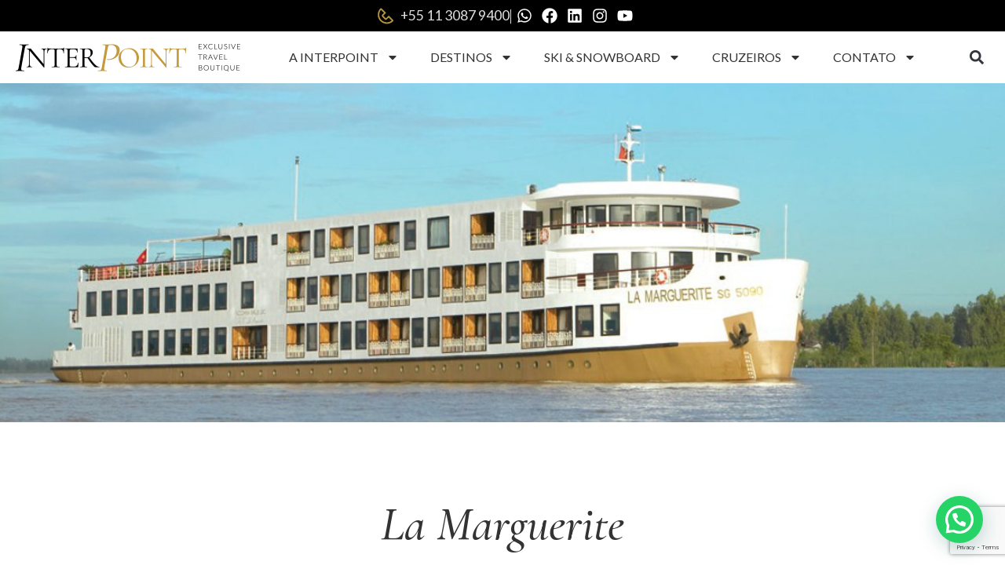

--- FILE ---
content_type: text/html; charset=UTF-8
request_url: https://interpoint.com.br/cruzeiros/amawaterways/la-marguerite/
body_size: 20387
content:
<!doctype html>
<html lang="pt-BR">
<head>
<meta charset="UTF-8">
<meta name="viewport" content="width=device-width, initial-scale=1">
<link rel="profile" href="https://gmpg.org/xfn/11">
<meta name='robots' content='index, follow, max-image-preview:large, max-snippet:-1, max-video-preview:-1' />
<!-- This site is optimized with the Yoast SEO plugin v23.5 - https://yoast.com/wordpress/plugins/seo/ -->
<title>La Marguerite | Interpoint</title>
<link rel="canonical" href="https://interpoint.com.br/cruzeiros/amawaterways/la-marguerite/" />
<meta property="og:locale" content="pt_BR" />
<meta property="og:type" content="article" />
<meta property="og:title" content="La Marguerite | Interpoint" />
<meta property="og:description" content="Explore a simplicidade asiática e a força das tradições milenares do sudeste do continente a bordo do navio La Marguerite da AmaWaterWays. O La Marguerite (2009), possui capacidade para 92 hóspedes, proporciona um ambiente requintado para uma odisseia no rio Mekong. As cabines, Jr. suítes e suítes variam de 21 a 42 m² e mais [&hellip;]" />
<meta property="og:url" content="https://interpoint.com.br/cruzeiros/amawaterways/la-marguerite/" />
<meta property="og:site_name" content="Interpoint" />
<meta property="article:publisher" content="https://www.facebook.com/interpointbr" />
<meta property="og:image" content="https://interpoint.com.br/wp-content/uploads/2014/10/La-Marguerite.jpg" />
<meta property="og:image:width" content="1170" />
<meta property="og:image:height" content="400" />
<meta property="og:image:type" content="image/jpeg" />
<meta name="twitter:label1" content="Est. tempo de leitura" />
<meta name="twitter:data1" content="1 minuto" />
<script type="application/ld+json" class="yoast-schema-graph">{"@context":"https://schema.org","@graph":[{"@type":"WebPage","@id":"https://interpoint.com.br/cruzeiros/amawaterways/la-marguerite/","url":"https://interpoint.com.br/cruzeiros/amawaterways/la-marguerite/","name":"La Marguerite | Interpoint","isPartOf":{"@id":"https://interpoint.com.br/#website"},"primaryImageOfPage":{"@id":"https://interpoint.com.br/cruzeiros/amawaterways/la-marguerite/#primaryimage"},"image":{"@id":"https://interpoint.com.br/cruzeiros/amawaterways/la-marguerite/#primaryimage"},"thumbnailUrl":"https://interpoint.com.br/wp-content/uploads/2014/10/La-Marguerite.jpg","datePublished":"2014-10-15T19:49:36+00:00","dateModified":"2014-10-15T19:49:36+00:00","breadcrumb":{"@id":"https://interpoint.com.br/cruzeiros/amawaterways/la-marguerite/#breadcrumb"},"inLanguage":"pt-BR","potentialAction":[{"@type":"ReadAction","target":["https://interpoint.com.br/cruzeiros/amawaterways/la-marguerite/"]}]},{"@type":"ImageObject","inLanguage":"pt-BR","@id":"https://interpoint.com.br/cruzeiros/amawaterways/la-marguerite/#primaryimage","url":"https://interpoint.com.br/wp-content/uploads/2014/10/La-Marguerite.jpg","contentUrl":"https://interpoint.com.br/wp-content/uploads/2014/10/La-Marguerite.jpg","width":1170,"height":400},{"@type":"BreadcrumbList","@id":"https://interpoint.com.br/cruzeiros/amawaterways/la-marguerite/#breadcrumb","itemListElement":[{"@type":"ListItem","position":1,"name":"Início","item":"https://interpoint.com.br/"},{"@type":"ListItem","position":2,"name":"Cruzeiros","item":"https://interpoint.com.br/cruzeiros/"},{"@type":"ListItem","position":3,"name":"AmaWaterways","item":"https://interpoint.com.br/cruzeiros/amawaterways/"},{"@type":"ListItem","position":4,"name":"La Marguerite"}]},{"@type":"WebSite","@id":"https://interpoint.com.br/#website","url":"https://interpoint.com.br/","name":"Interpoint","description":"Viagens e Turismo","publisher":{"@id":"https://interpoint.com.br/#organization"},"potentialAction":[{"@type":"SearchAction","target":{"@type":"EntryPoint","urlTemplate":"https://interpoint.com.br/?s={search_term_string}"},"query-input":{"@type":"PropertyValueSpecification","valueRequired":true,"valueName":"search_term_string"}}],"inLanguage":"pt-BR"},{"@type":"Organization","@id":"https://interpoint.com.br/#organization","name":"Interpoint Viagens e Turismo","url":"https://interpoint.com.br/","logo":{"@type":"ImageObject","inLanguage":"pt-BR","@id":"https://interpoint.com.br/#/schema/logo/image/","url":"https://interpoint.com.br/wp-content/uploads/2015/07/Interpoint-Viagens-e-Turismo.jpg","contentUrl":"https://interpoint.com.br/wp-content/uploads/2015/07/Interpoint-Viagens-e-Turismo.jpg","width":120,"height":120,"caption":"Interpoint Viagens e Turismo"},"image":{"@id":"https://interpoint.com.br/#/schema/logo/image/"},"sameAs":["https://www.facebook.com/interpointbr","https://x.com/interpointbr","https://instagram.com/interpointbr/","https://www.pinterest.com/interpoint/","https://www.youtube.com/user/interpointbr"]}]}</script>
<!-- / Yoast SEO plugin. -->
<link rel="alternate" type="application/rss+xml" title="Feed para Interpoint &raquo;" href="https://interpoint.com.br/feed/" />
<link rel="alternate" type="application/rss+xml" title="Feed de comentários para Interpoint &raquo;" href="https://interpoint.com.br/comments/feed/" />
<link rel="alternate" type="application/rss+xml" title="Feed de comentários para Interpoint &raquo; La Marguerite" href="https://interpoint.com.br/cruzeiros/amawaterways/la-marguerite/feed/" />
<script>
window._wpemojiSettings = {"baseUrl":"https:\/\/s.w.org\/images\/core\/emoji\/15.0.3\/72x72\/","ext":".png","svgUrl":"https:\/\/s.w.org\/images\/core\/emoji\/15.0.3\/svg\/","svgExt":".svg","source":{"concatemoji":"https:\/\/interpoint.com.br\/wp-includes\/js\/wp-emoji-release.min.js?ver=6.6.4"}};
/*! This file is auto-generated */
!function(i,n){var o,s,e;function c(e){try{var t={supportTests:e,timestamp:(new Date).valueOf()};sessionStorage.setItem(o,JSON.stringify(t))}catch(e){}}function p(e,t,n){e.clearRect(0,0,e.canvas.width,e.canvas.height),e.fillText(t,0,0);var t=new Uint32Array(e.getImageData(0,0,e.canvas.width,e.canvas.height).data),r=(e.clearRect(0,0,e.canvas.width,e.canvas.height),e.fillText(n,0,0),new Uint32Array(e.getImageData(0,0,e.canvas.width,e.canvas.height).data));return t.every(function(e,t){return e===r[t]})}function u(e,t,n){switch(t){case"flag":return n(e,"\ud83c\udff3\ufe0f\u200d\u26a7\ufe0f","\ud83c\udff3\ufe0f\u200b\u26a7\ufe0f")?!1:!n(e,"\ud83c\uddfa\ud83c\uddf3","\ud83c\uddfa\u200b\ud83c\uddf3")&&!n(e,"\ud83c\udff4\udb40\udc67\udb40\udc62\udb40\udc65\udb40\udc6e\udb40\udc67\udb40\udc7f","\ud83c\udff4\u200b\udb40\udc67\u200b\udb40\udc62\u200b\udb40\udc65\u200b\udb40\udc6e\u200b\udb40\udc67\u200b\udb40\udc7f");case"emoji":return!n(e,"\ud83d\udc26\u200d\u2b1b","\ud83d\udc26\u200b\u2b1b")}return!1}function f(e,t,n){var r="undefined"!=typeof WorkerGlobalScope&&self instanceof WorkerGlobalScope?new OffscreenCanvas(300,150):i.createElement("canvas"),a=r.getContext("2d",{willReadFrequently:!0}),o=(a.textBaseline="top",a.font="600 32px Arial",{});return e.forEach(function(e){o[e]=t(a,e,n)}),o}function t(e){var t=i.createElement("script");t.src=e,t.defer=!0,i.head.appendChild(t)}"undefined"!=typeof Promise&&(o="wpEmojiSettingsSupports",s=["flag","emoji"],n.supports={everything:!0,everythingExceptFlag:!0},e=new Promise(function(e){i.addEventListener("DOMContentLoaded",e,{once:!0})}),new Promise(function(t){var n=function(){try{var e=JSON.parse(sessionStorage.getItem(o));if("object"==typeof e&&"number"==typeof e.timestamp&&(new Date).valueOf()<e.timestamp+604800&&"object"==typeof e.supportTests)return e.supportTests}catch(e){}return null}();if(!n){if("undefined"!=typeof Worker&&"undefined"!=typeof OffscreenCanvas&&"undefined"!=typeof URL&&URL.createObjectURL&&"undefined"!=typeof Blob)try{var e="postMessage("+f.toString()+"("+[JSON.stringify(s),u.toString(),p.toString()].join(",")+"));",r=new Blob([e],{type:"text/javascript"}),a=new Worker(URL.createObjectURL(r),{name:"wpTestEmojiSupports"});return void(a.onmessage=function(e){c(n=e.data),a.terminate(),t(n)})}catch(e){}c(n=f(s,u,p))}t(n)}).then(function(e){for(var t in e)n.supports[t]=e[t],n.supports.everything=n.supports.everything&&n.supports[t],"flag"!==t&&(n.supports.everythingExceptFlag=n.supports.everythingExceptFlag&&n.supports[t]);n.supports.everythingExceptFlag=n.supports.everythingExceptFlag&&!n.supports.flag,n.DOMReady=!1,n.readyCallback=function(){n.DOMReady=!0}}).then(function(){return e}).then(function(){var e;n.supports.everything||(n.readyCallback(),(e=n.source||{}).concatemoji?t(e.concatemoji):e.wpemoji&&e.twemoji&&(t(e.twemoji),t(e.wpemoji)))}))}((window,document),window._wpemojiSettings);
</script>
<style id='wp-emoji-styles-inline-css'>
img.wp-smiley, img.emoji {
display: inline !important;
border: none !important;
box-shadow: none !important;
height: 1em !important;
width: 1em !important;
margin: 0 0.07em !important;
vertical-align: -0.1em !important;
background: none !important;
padding: 0 !important;
}
</style>
<!-- <link rel='stylesheet' id='wp-block-library-css' href='https://interpoint.com.br/wp-includes/css/dist/block-library/style.min.css?ver=6.6.4' media='all' /> -->
<link rel="stylesheet" type="text/css" href="//interpoint.com.br/wp-content/cache/wpfc-minified/7axzwmq3/huw7p.css" media="all"/>
<style id='joinchat-button-style-inline-css'>
.wp-block-joinchat-button{border:none!important;text-align:center}.wp-block-joinchat-button figure{display:table;margin:0 auto;padding:0}.wp-block-joinchat-button figcaption{font:normal normal 400 .6em/2em var(--wp--preset--font-family--system-font,sans-serif);margin:0;padding:0}.wp-block-joinchat-button .joinchat-button__qr{background-color:#fff;border:6px solid #25d366;border-radius:30px;box-sizing:content-box;display:block;height:200px;margin:auto;overflow:hidden;padding:10px;width:200px}.wp-block-joinchat-button .joinchat-button__qr canvas,.wp-block-joinchat-button .joinchat-button__qr img{display:block;margin:auto}.wp-block-joinchat-button .joinchat-button__link{align-items:center;background-color:#25d366;border:6px solid #25d366;border-radius:30px;display:inline-flex;flex-flow:row nowrap;justify-content:center;line-height:1.25em;margin:0 auto;text-decoration:none}.wp-block-joinchat-button .joinchat-button__link:before{background:transparent var(--joinchat-ico) no-repeat center;background-size:100%;content:"";display:block;height:1.5em;margin:-.75em .75em -.75em 0;width:1.5em}.wp-block-joinchat-button figure+.joinchat-button__link{margin-top:10px}@media (orientation:landscape)and (min-height:481px),(orientation:portrait)and (min-width:481px){.wp-block-joinchat-button.joinchat-button--qr-only figure+.joinchat-button__link{display:none}}@media (max-width:480px),(orientation:landscape)and (max-height:480px){.wp-block-joinchat-button figure{display:none}}
</style>
<style id='classic-theme-styles-inline-css'>
/*! This file is auto-generated */
.wp-block-button__link{color:#fff;background-color:#32373c;border-radius:9999px;box-shadow:none;text-decoration:none;padding:calc(.667em + 2px) calc(1.333em + 2px);font-size:1.125em}.wp-block-file__button{background:#32373c;color:#fff;text-decoration:none}
</style>
<style id='global-styles-inline-css'>
:root{--wp--preset--aspect-ratio--square: 1;--wp--preset--aspect-ratio--4-3: 4/3;--wp--preset--aspect-ratio--3-4: 3/4;--wp--preset--aspect-ratio--3-2: 3/2;--wp--preset--aspect-ratio--2-3: 2/3;--wp--preset--aspect-ratio--16-9: 16/9;--wp--preset--aspect-ratio--9-16: 9/16;--wp--preset--color--black: #000000;--wp--preset--color--cyan-bluish-gray: #abb8c3;--wp--preset--color--white: #ffffff;--wp--preset--color--pale-pink: #f78da7;--wp--preset--color--vivid-red: #cf2e2e;--wp--preset--color--luminous-vivid-orange: #ff6900;--wp--preset--color--luminous-vivid-amber: #fcb900;--wp--preset--color--light-green-cyan: #7bdcb5;--wp--preset--color--vivid-green-cyan: #00d084;--wp--preset--color--pale-cyan-blue: #8ed1fc;--wp--preset--color--vivid-cyan-blue: #0693e3;--wp--preset--color--vivid-purple: #9b51e0;--wp--preset--gradient--vivid-cyan-blue-to-vivid-purple: linear-gradient(135deg,rgba(6,147,227,1) 0%,rgb(155,81,224) 100%);--wp--preset--gradient--light-green-cyan-to-vivid-green-cyan: linear-gradient(135deg,rgb(122,220,180) 0%,rgb(0,208,130) 100%);--wp--preset--gradient--luminous-vivid-amber-to-luminous-vivid-orange: linear-gradient(135deg,rgba(252,185,0,1) 0%,rgba(255,105,0,1) 100%);--wp--preset--gradient--luminous-vivid-orange-to-vivid-red: linear-gradient(135deg,rgba(255,105,0,1) 0%,rgb(207,46,46) 100%);--wp--preset--gradient--very-light-gray-to-cyan-bluish-gray: linear-gradient(135deg,rgb(238,238,238) 0%,rgb(169,184,195) 100%);--wp--preset--gradient--cool-to-warm-spectrum: linear-gradient(135deg,rgb(74,234,220) 0%,rgb(151,120,209) 20%,rgb(207,42,186) 40%,rgb(238,44,130) 60%,rgb(251,105,98) 80%,rgb(254,248,76) 100%);--wp--preset--gradient--blush-light-purple: linear-gradient(135deg,rgb(255,206,236) 0%,rgb(152,150,240) 100%);--wp--preset--gradient--blush-bordeaux: linear-gradient(135deg,rgb(254,205,165) 0%,rgb(254,45,45) 50%,rgb(107,0,62) 100%);--wp--preset--gradient--luminous-dusk: linear-gradient(135deg,rgb(255,203,112) 0%,rgb(199,81,192) 50%,rgb(65,88,208) 100%);--wp--preset--gradient--pale-ocean: linear-gradient(135deg,rgb(255,245,203) 0%,rgb(182,227,212) 50%,rgb(51,167,181) 100%);--wp--preset--gradient--electric-grass: linear-gradient(135deg,rgb(202,248,128) 0%,rgb(113,206,126) 100%);--wp--preset--gradient--midnight: linear-gradient(135deg,rgb(2,3,129) 0%,rgb(40,116,252) 100%);--wp--preset--font-size--small: 13px;--wp--preset--font-size--medium: 20px;--wp--preset--font-size--large: 36px;--wp--preset--font-size--x-large: 42px;--wp--preset--spacing--20: 0.44rem;--wp--preset--spacing--30: 0.67rem;--wp--preset--spacing--40: 1rem;--wp--preset--spacing--50: 1.5rem;--wp--preset--spacing--60: 2.25rem;--wp--preset--spacing--70: 3.38rem;--wp--preset--spacing--80: 5.06rem;--wp--preset--shadow--natural: 6px 6px 9px rgba(0, 0, 0, 0.2);--wp--preset--shadow--deep: 12px 12px 50px rgba(0, 0, 0, 0.4);--wp--preset--shadow--sharp: 6px 6px 0px rgba(0, 0, 0, 0.2);--wp--preset--shadow--outlined: 6px 6px 0px -3px rgba(255, 255, 255, 1), 6px 6px rgba(0, 0, 0, 1);--wp--preset--shadow--crisp: 6px 6px 0px rgba(0, 0, 0, 1);}:where(.is-layout-flex){gap: 0.5em;}:where(.is-layout-grid){gap: 0.5em;}body .is-layout-flex{display: flex;}.is-layout-flex{flex-wrap: wrap;align-items: center;}.is-layout-flex > :is(*, div){margin: 0;}body .is-layout-grid{display: grid;}.is-layout-grid > :is(*, div){margin: 0;}:where(.wp-block-columns.is-layout-flex){gap: 2em;}:where(.wp-block-columns.is-layout-grid){gap: 2em;}:where(.wp-block-post-template.is-layout-flex){gap: 1.25em;}:where(.wp-block-post-template.is-layout-grid){gap: 1.25em;}.has-black-color{color: var(--wp--preset--color--black) !important;}.has-cyan-bluish-gray-color{color: var(--wp--preset--color--cyan-bluish-gray) !important;}.has-white-color{color: var(--wp--preset--color--white) !important;}.has-pale-pink-color{color: var(--wp--preset--color--pale-pink) !important;}.has-vivid-red-color{color: var(--wp--preset--color--vivid-red) !important;}.has-luminous-vivid-orange-color{color: var(--wp--preset--color--luminous-vivid-orange) !important;}.has-luminous-vivid-amber-color{color: var(--wp--preset--color--luminous-vivid-amber) !important;}.has-light-green-cyan-color{color: var(--wp--preset--color--light-green-cyan) !important;}.has-vivid-green-cyan-color{color: var(--wp--preset--color--vivid-green-cyan) !important;}.has-pale-cyan-blue-color{color: var(--wp--preset--color--pale-cyan-blue) !important;}.has-vivid-cyan-blue-color{color: var(--wp--preset--color--vivid-cyan-blue) !important;}.has-vivid-purple-color{color: var(--wp--preset--color--vivid-purple) !important;}.has-black-background-color{background-color: var(--wp--preset--color--black) !important;}.has-cyan-bluish-gray-background-color{background-color: var(--wp--preset--color--cyan-bluish-gray) !important;}.has-white-background-color{background-color: var(--wp--preset--color--white) !important;}.has-pale-pink-background-color{background-color: var(--wp--preset--color--pale-pink) !important;}.has-vivid-red-background-color{background-color: var(--wp--preset--color--vivid-red) !important;}.has-luminous-vivid-orange-background-color{background-color: var(--wp--preset--color--luminous-vivid-orange) !important;}.has-luminous-vivid-amber-background-color{background-color: var(--wp--preset--color--luminous-vivid-amber) !important;}.has-light-green-cyan-background-color{background-color: var(--wp--preset--color--light-green-cyan) !important;}.has-vivid-green-cyan-background-color{background-color: var(--wp--preset--color--vivid-green-cyan) !important;}.has-pale-cyan-blue-background-color{background-color: var(--wp--preset--color--pale-cyan-blue) !important;}.has-vivid-cyan-blue-background-color{background-color: var(--wp--preset--color--vivid-cyan-blue) !important;}.has-vivid-purple-background-color{background-color: var(--wp--preset--color--vivid-purple) !important;}.has-black-border-color{border-color: var(--wp--preset--color--black) !important;}.has-cyan-bluish-gray-border-color{border-color: var(--wp--preset--color--cyan-bluish-gray) !important;}.has-white-border-color{border-color: var(--wp--preset--color--white) !important;}.has-pale-pink-border-color{border-color: var(--wp--preset--color--pale-pink) !important;}.has-vivid-red-border-color{border-color: var(--wp--preset--color--vivid-red) !important;}.has-luminous-vivid-orange-border-color{border-color: var(--wp--preset--color--luminous-vivid-orange) !important;}.has-luminous-vivid-amber-border-color{border-color: var(--wp--preset--color--luminous-vivid-amber) !important;}.has-light-green-cyan-border-color{border-color: var(--wp--preset--color--light-green-cyan) !important;}.has-vivid-green-cyan-border-color{border-color: var(--wp--preset--color--vivid-green-cyan) !important;}.has-pale-cyan-blue-border-color{border-color: var(--wp--preset--color--pale-cyan-blue) !important;}.has-vivid-cyan-blue-border-color{border-color: var(--wp--preset--color--vivid-cyan-blue) !important;}.has-vivid-purple-border-color{border-color: var(--wp--preset--color--vivid-purple) !important;}.has-vivid-cyan-blue-to-vivid-purple-gradient-background{background: var(--wp--preset--gradient--vivid-cyan-blue-to-vivid-purple) !important;}.has-light-green-cyan-to-vivid-green-cyan-gradient-background{background: var(--wp--preset--gradient--light-green-cyan-to-vivid-green-cyan) !important;}.has-luminous-vivid-amber-to-luminous-vivid-orange-gradient-background{background: var(--wp--preset--gradient--luminous-vivid-amber-to-luminous-vivid-orange) !important;}.has-luminous-vivid-orange-to-vivid-red-gradient-background{background: var(--wp--preset--gradient--luminous-vivid-orange-to-vivid-red) !important;}.has-very-light-gray-to-cyan-bluish-gray-gradient-background{background: var(--wp--preset--gradient--very-light-gray-to-cyan-bluish-gray) !important;}.has-cool-to-warm-spectrum-gradient-background{background: var(--wp--preset--gradient--cool-to-warm-spectrum) !important;}.has-blush-light-purple-gradient-background{background: var(--wp--preset--gradient--blush-light-purple) !important;}.has-blush-bordeaux-gradient-background{background: var(--wp--preset--gradient--blush-bordeaux) !important;}.has-luminous-dusk-gradient-background{background: var(--wp--preset--gradient--luminous-dusk) !important;}.has-pale-ocean-gradient-background{background: var(--wp--preset--gradient--pale-ocean) !important;}.has-electric-grass-gradient-background{background: var(--wp--preset--gradient--electric-grass) !important;}.has-midnight-gradient-background{background: var(--wp--preset--gradient--midnight) !important;}.has-small-font-size{font-size: var(--wp--preset--font-size--small) !important;}.has-medium-font-size{font-size: var(--wp--preset--font-size--medium) !important;}.has-large-font-size{font-size: var(--wp--preset--font-size--large) !important;}.has-x-large-font-size{font-size: var(--wp--preset--font-size--x-large) !important;}
:where(.wp-block-post-template.is-layout-flex){gap: 1.25em;}:where(.wp-block-post-template.is-layout-grid){gap: 1.25em;}
:where(.wp-block-columns.is-layout-flex){gap: 2em;}:where(.wp-block-columns.is-layout-grid){gap: 2em;}
:root :where(.wp-block-pullquote){font-size: 1.5em;line-height: 1.6;}
</style>
<!-- <link rel='stylesheet' id='contact-form-7-css' href='https://interpoint.com.br/wp-content/plugins/contact-form-7/includes/css/styles.css?ver=5.9.8' media='all' /> -->
<!-- <link rel='stylesheet' id='core-css' href='https://interpoint.com.br/wp-content/plugins/dinamize/css/dinamize.css?ver=6.6.4' media='all' /> -->
<!-- <link rel='stylesheet' id='hello-elementor-css' href='https://interpoint.com.br/wp-content/themes/hello-elementor/style.min.css?ver=3.1.1' media='all' /> -->
<!-- <link rel='stylesheet' id='hello-elementor-theme-style-css' href='https://interpoint.com.br/wp-content/themes/hello-elementor/theme.min.css?ver=3.1.1' media='all' /> -->
<!-- <link rel='stylesheet' id='hello-elementor-header-footer-css' href='https://interpoint.com.br/wp-content/themes/hello-elementor/header-footer.min.css?ver=3.1.1' media='all' /> -->
<!-- <link rel='stylesheet' id='elementor-frontend-css' href='https://interpoint.com.br/wp-content/plugins/elementor/assets/css/frontend.min.css?ver=3.24.5' media='all' /> -->
<link rel="stylesheet" type="text/css" href="//interpoint.com.br/wp-content/cache/wpfc-minified/kejcnwpt/huw7p.css" media="all"/>
<style id='elementor-frontend-inline-css'>
.elementor-31868 .elementor-element.elementor-element-4f59dc41:not(.elementor-motion-effects-element-type-background), .elementor-31868 .elementor-element.elementor-element-4f59dc41 > .elementor-motion-effects-container > .elementor-motion-effects-layer{background-image:url("https://interpoint.com.br/wp-content/uploads/2014/10/La-Marguerite.jpg");}
</style>
<link rel='stylesheet' id='elementor-post-31580-css' href='https://interpoint.com.br/wp-content/uploads/elementor/css/post-31580.css?ver=1727983488' media='all' />
<!-- <link rel='stylesheet' id='widget-icon-list-css' href='https://interpoint.com.br/wp-content/plugins/elementor/assets/css/widget-icon-list.min.css?ver=3.24.5' media='all' /> -->
<!-- <link rel='stylesheet' id='widget-heading-css' href='https://interpoint.com.br/wp-content/plugins/elementor/assets/css/widget-heading.min.css?ver=3.24.5' media='all' /> -->
<!-- <link rel='stylesheet' id='widget-social-icons-css' href='https://interpoint.com.br/wp-content/plugins/elementor/assets/css/widget-social-icons.min.css?ver=3.24.5' media='all' /> -->
<!-- <link rel='stylesheet' id='e-apple-webkit-css' href='https://interpoint.com.br/wp-content/plugins/elementor/assets/css/conditionals/apple-webkit.min.css?ver=3.24.5' media='all' /> -->
<!-- <link rel='stylesheet' id='widget-image-css' href='https://interpoint.com.br/wp-content/plugins/elementor/assets/css/widget-image.min.css?ver=3.24.5' media='all' /> -->
<!-- <link rel='stylesheet' id='widget-nav-menu-css' href='https://interpoint.com.br/wp-content/plugins/pro-elements/assets/css/widget-nav-menu.min.css?ver=3.24.2' media='all' /> -->
<!-- <link rel='stylesheet' id='widget-theme-elements-css' href='https://interpoint.com.br/wp-content/plugins/pro-elements/assets/css/widget-theme-elements.min.css?ver=3.24.2' media='all' /> -->
<!-- <link rel='stylesheet' id='e-animation-fadeIn-css' href='https://interpoint.com.br/wp-content/plugins/elementor/assets/lib/animations/styles/fadeIn.min.css?ver=3.24.5' media='all' /> -->
<!-- <link rel='stylesheet' id='widget-icon-box-css' href='https://interpoint.com.br/wp-content/plugins/elementor/assets/css/widget-icon-box.min.css?ver=3.24.5' media='all' /> -->
<!-- <link rel='stylesheet' id='widget-loop-builder-css' href='https://interpoint.com.br/wp-content/plugins/pro-elements/assets/css/widget-loop-builder.min.css?ver=3.24.2' media='all' /> -->
<!-- <link rel='stylesheet' id='swiper-css' href='https://interpoint.com.br/wp-content/plugins/elementor/assets/lib/swiper/v8/css/swiper.min.css?ver=8.4.5' media='all' /> -->
<!-- <link rel='stylesheet' id='e-swiper-css' href='https://interpoint.com.br/wp-content/plugins/elementor/assets/css/conditionals/e-swiper.min.css?ver=3.24.5' media='all' /> -->
<!-- <link rel='stylesheet' id='elementor-pro-css' href='https://interpoint.com.br/wp-content/plugins/pro-elements/assets/css/frontend.min.css?ver=3.24.2' media='all' /> -->
<!-- <link rel='stylesheet' id='elementor-global-css' href='https://interpoint.com.br/wp-content/uploads/elementor/css/global.css?ver=1727983488' media='all' /> -->
<link rel="stylesheet" type="text/css" href="//interpoint.com.br/wp-content/cache/wpfc-minified/jn0gff6g/hxh4w.css" media="all"/>
<link rel='stylesheet' id='elementor-post-31587-css' href='https://interpoint.com.br/wp-content/uploads/elementor/css/post-31587.css?ver=1727983489' media='all' />
<link rel='stylesheet' id='elementor-post-31622-css' href='https://interpoint.com.br/wp-content/uploads/elementor/css/post-31622.css?ver=1754406469' media='all' />
<link rel='stylesheet' id='elementor-post-31868-css' href='https://interpoint.com.br/wp-content/uploads/elementor/css/post-31868.css?ver=1727984080' media='all' />
<!-- <link rel='stylesheet' id='joinchat-css' href='https://interpoint.com.br/wp-content/plugins/creame-whatsapp-me/public/css/joinchat.min.css?ver=5.1.8' media='all' /> -->
<link rel="stylesheet" type="text/css" href="//interpoint.com.br/wp-content/cache/wpfc-minified/eu1m1kkg/huw7p.css" media="all"/>
<style id='joinchat-inline-css'>
.joinchat{--red:37;--green:211;--blue:102;--bw:100}
</style>
<link rel='stylesheet' id='hello-elementor-child-style-css' href='https://interpoint.com.br/wp-content/themes/hello-theme-child-master/style.css?ver=2.0.0' media='all' />
<link rel='stylesheet' id='google-fonts-1-css' href='https://fonts.googleapis.com/css?family=Cormorant+Garamond%3A100%2C100italic%2C200%2C200italic%2C300%2C300italic%2C400%2C400italic%2C500%2C500italic%2C600%2C600italic%2C700%2C700italic%2C800%2C800italic%2C900%2C900italic%7CLato%3A100%2C100italic%2C200%2C200italic%2C300%2C300italic%2C400%2C400italic%2C500%2C500italic%2C600%2C600italic%2C700%2C700italic%2C800%2C800italic%2C900%2C900italic%7CRoboto%3A100%2C100italic%2C200%2C200italic%2C300%2C300italic%2C400%2C400italic%2C500%2C500italic%2C600%2C600italic%2C700%2C700italic%2C800%2C800italic%2C900%2C900italic&#038;display=swap&#038;ver=6.6.4' media='all' />
<link rel="preconnect" href="https://fonts.gstatic.com/" crossorigin><script src='//interpoint.com.br/wp-content/cache/wpfc-minified/r43z5nh/huw7p.js' type="text/javascript"></script>
<!-- <script src="https://interpoint.com.br/wp-includes/js/jquery/jquery.min.js?ver=3.7.1" id="jquery-core-js"></script> -->
<!-- <script src="https://interpoint.com.br/wp-includes/js/jquery/jquery-migrate.min.js?ver=3.4.1" id="jquery-migrate-js"></script> -->
<!-- <script src="https://interpoint.com.br/wp-content/plugins/dinamize/js/dinamize.js?ver=6.6.4" id="my-js-js"></script> -->
<link rel="https://api.w.org/" href="https://interpoint.com.br/wp-json/" /><link rel="alternate" title="JSON" type="application/json" href="https://interpoint.com.br/wp-json/wp/v2/pages/1308" /><link rel="EditURI" type="application/rsd+xml" title="RSD" href="https://interpoint.com.br/xmlrpc.php?rsd" />
<meta name="generator" content="WordPress 6.6.4" />
<link rel='shortlink' href='https://interpoint.com.br/?p=1308' />
<link rel="alternate" title="oEmbed (JSON)" type="application/json+oembed" href="https://interpoint.com.br/wp-json/oembed/1.0/embed?url=https%3A%2F%2Finterpoint.com.br%2Fcruzeiros%2Famawaterways%2Fla-marguerite%2F" />
<link rel="alternate" title="oEmbed (XML)" type="text/xml+oembed" href="https://interpoint.com.br/wp-json/oembed/1.0/embed?url=https%3A%2F%2Finterpoint.com.br%2Fcruzeiros%2Famawaterways%2Fla-marguerite%2F&#038;format=xml" />
<meta name="generator" content="Elementor 3.24.5; features: e_font_icon_svg, additional_custom_breakpoints; settings: css_print_method-external, google_font-enabled, font_display-swap">
<!-- Google tag (gtag.js) -->
<script async src="https://www.googletagmanager.com/gtag/js?id=G-D4YXQTFJG5"></script>
<script>
window.dataLayer = window.dataLayer || [];
function gtag(){dataLayer.push(arguments);}
gtag('js', new Date());
gtag('config', 'G-D4YXQTFJG5');
</script>
<style>
.e-con.e-parent:nth-of-type(n+4):not(.e-lazyloaded):not(.e-no-lazyload),
.e-con.e-parent:nth-of-type(n+4):not(.e-lazyloaded):not(.e-no-lazyload) * {
background-image: none !important;
}
@media screen and (max-height: 1024px) {
.e-con.e-parent:nth-of-type(n+3):not(.e-lazyloaded):not(.e-no-lazyload),
.e-con.e-parent:nth-of-type(n+3):not(.e-lazyloaded):not(.e-no-lazyload) * {
background-image: none !important;
}
}
@media screen and (max-height: 640px) {
.e-con.e-parent:nth-of-type(n+2):not(.e-lazyloaded):not(.e-no-lazyload),
.e-con.e-parent:nth-of-type(n+2):not(.e-lazyloaded):not(.e-no-lazyload) * {
background-image: none !important;
}
}
</style>
<meta name="generator" content="Powered by Slider Revolution 6.6.16 - responsive, Mobile-Friendly Slider Plugin for WordPress with comfortable drag and drop interface." />
<link rel="icon" href="https://interpoint.com.br/wp-content/uploads/2019/11/icon-150x150.png" sizes="32x32" />
<link rel="icon" href="https://interpoint.com.br/wp-content/uploads/2019/11/icon-300x300.png" sizes="192x192" />
<link rel="apple-touch-icon" href="https://interpoint.com.br/wp-content/uploads/2019/11/icon-300x300.png" />
<meta name="msapplication-TileImage" content="https://interpoint.com.br/wp-content/uploads/2019/11/icon-300x300.png" />
<script>function setREVStartSize(e){
//window.requestAnimationFrame(function() {
window.RSIW = window.RSIW===undefined ? window.innerWidth : window.RSIW;
window.RSIH = window.RSIH===undefined ? window.innerHeight : window.RSIH;
try {
var pw = document.getElementById(e.c).parentNode.offsetWidth,
newh;
pw = pw===0 || isNaN(pw) || (e.l=="fullwidth" || e.layout=="fullwidth") ? window.RSIW : pw;
e.tabw = e.tabw===undefined ? 0 : parseInt(e.tabw);
e.thumbw = e.thumbw===undefined ? 0 : parseInt(e.thumbw);
e.tabh = e.tabh===undefined ? 0 : parseInt(e.tabh);
e.thumbh = e.thumbh===undefined ? 0 : parseInt(e.thumbh);
e.tabhide = e.tabhide===undefined ? 0 : parseInt(e.tabhide);
e.thumbhide = e.thumbhide===undefined ? 0 : parseInt(e.thumbhide);
e.mh = e.mh===undefined || e.mh=="" || e.mh==="auto" ? 0 : parseInt(e.mh,0);
if(e.layout==="fullscreen" || e.l==="fullscreen")
newh = Math.max(e.mh,window.RSIH);
else{
e.gw = Array.isArray(e.gw) ? e.gw : [e.gw];
for (var i in e.rl) if (e.gw[i]===undefined || e.gw[i]===0) e.gw[i] = e.gw[i-1];
e.gh = e.el===undefined || e.el==="" || (Array.isArray(e.el) && e.el.length==0)? e.gh : e.el;
e.gh = Array.isArray(e.gh) ? e.gh : [e.gh];
for (var i in e.rl) if (e.gh[i]===undefined || e.gh[i]===0) e.gh[i] = e.gh[i-1];
var nl = new Array(e.rl.length),
ix = 0,
sl;
e.tabw = e.tabhide>=pw ? 0 : e.tabw;
e.thumbw = e.thumbhide>=pw ? 0 : e.thumbw;
e.tabh = e.tabhide>=pw ? 0 : e.tabh;
e.thumbh = e.thumbhide>=pw ? 0 : e.thumbh;
for (var i in e.rl) nl[i] = e.rl[i]<window.RSIW ? 0 : e.rl[i];
sl = nl[0];
for (var i in nl) if (sl>nl[i] && nl[i]>0) { sl = nl[i]; ix=i;}
var m = pw>(e.gw[ix]+e.tabw+e.thumbw) ? 1 : (pw-(e.tabw+e.thumbw)) / (e.gw[ix]);
newh =  (e.gh[ix] * m) + (e.tabh + e.thumbh);
}
var el = document.getElementById(e.c);
if (el!==null && el) el.style.height = newh+"px";
el = document.getElementById(e.c+"_wrapper");
if (el!==null && el) {
el.style.height = newh+"px";
el.style.display = "block";
}
} catch(e){
console.log("Failure at Presize of Slider:" + e)
}
//});
};</script>
<style id="wp-custom-css">
.div-tarifas h2{
font-family: "Cormorant Garamond", Sans-serif;
font-size: 3.8em;
font-weight: 500;
font-style: italic;
text-align:center;
}
.form-horizontal-paginas label{
font-size:.7em;
color:#000;
font-weight:400;
}
.form-horizontal-paginas{
display: flex;
flex-direction:column;
}
.form-horizontal-paginas .form-row{
display: flex;
}
.form-horizontal-paginas .form-row > div{
align-self:flex-end;
display:flex;
}
.form-horizontal-paginas .form-row .form-group{
padding: 0 10px;
}
.form-horizontal-paginas .form-row .form-group .btn{
border-radius:0;
background:#808080;
border-color:#808080;
color:#fff;
padding:3px 15px;
}
.form-horizontal-paginas .form-row .form-group .btn:hover{
background:#b2934e;
border-color:#fff;
}
.wpcf7-form-control.form-control{
border-radius:0;
padding:3px 5px;
font-size:14px;
position:relative;
}
.form-horizontal-paginas .form-row .form-group input[type="text"]#ida,
.form-horizontal-paginas .form-row .form-group input[type="text"]#volta{
background-image: url(https://cdn.iconscout.com/icon/premium/png-512-thumb/calendar-3660072-3094514.png?f=webp&w=256);
background-size:20px;
background-repeat:no-repeat;
background-position:right;
}
https://iconscout.com/icons/calendar
.wpcf7-form-control.form-control.wpcf7-not-valid{
border-color:#ee0000;
}
.form-horizontal-paginas .form-row .wpcf7-form-control.form-control::placeholder{
display:none;
font-size:0;
}
.form-horizontal-paginas br,
.wpcf7-spinner,
.wpcf7-not-valid-tip{
display:none;
}
.tiled-gallery .gallery-row {
width: 1200px!important;
max-width: 100%;
grid-columns: 3;
}
.grid-interp-posts{
display:flex;
flex-direction:row;
}
.interp-blog-item{
display:flex;
justify-content:flex-end;
flex-direction: column;
width:33%;
min-height:35vh;
margin:10px;	
background-position:center center;
background-repeat:no-repeat;
background-size:cover;
position:relative;
}
.interp-blog-item-inner{
display:flex;
justify-content:flex-end;
flex-direction: column;
}
.interp-blog-item-inner::before{
height:100%;
width:100%;
background-color:#000;
content:"";
position:absolute;
opacity:.5;
transition: 1s;
}
.interp-blog-item-inner:hover:before{
opacity:.3;
}
.interp-heading-title{
padding:10px;
text-align:center;
color:#FFFFFF;font-family:"Cormorant Garamond", Sans-serif;	
font-weight:500;
font-style:italic;
z-index:1;
}
.interp-heading-title h2{
font-size:2em;
}
@media(max-width:730px){
.grid-interp-posts{
flex-direction:column;
}
.interp-blog-item{
width:auto;
}
}
@media(max-width:500px){
html, body{overflow-x:hidden;}
.form-horizontal-paginas .form-row{
flex-direction:column;
}
.interp-heading-title h2{
font-size:1.5em;
}
}		</style>
</head>
<body class="page-template-default page page-id-1308 page-child parent-pageid-1223 wp-custom-logo elementor-default elementor-kit-31580 elementor-page-31868">
<a class="skip-link screen-reader-text" href="#content">Ir para o conteúdo</a>
<div data-elementor-type="header" data-elementor-id="31587" class="elementor elementor-31587 elementor-location-header" data-elementor-post-type="elementor_library">
<div class="elementor-element elementor-element-444ce8c e-flex e-con-boxed e-con e-parent" data-id="444ce8c" data-element_type="container" data-settings="{&quot;background_background&quot;:&quot;classic&quot;}">
<div class="e-con-inner">
<div class="elementor-element elementor-element-5a13951 elementor-icon-list--layout-traditional elementor-list-item-link-full_width elementor-widget elementor-widget-icon-list" data-id="5a13951" data-element_type="widget" data-widget_type="icon-list.default">
<div class="elementor-widget-container">
<ul class="elementor-icon-list-items">
<li class="elementor-icon-list-item">
<a href="tel:551130879400">
<span class="elementor-icon-list-icon">
<svg xmlns="http://www.w3.org/2000/svg" id="Layer_1" viewBox="0 0 30 28"><defs><style>.cls-1{fill:#b5933f;}</style></defs><path class="cls-1" d="M25.61,19.31l-5.56-5.56-3.62,3.62-3.36-3.34,3.63-3.63-5.56-5.56c-.25-.25-.61-.4-.96-.39-.36,0-.7,.16-.94,.42-4.26,4.58-4.13,11.63,.29,16.06,2.27,2.27,5.22,3.41,8.18,3.41s5.64-1.03,7.87-3.11c.26-.24,.41-.58,.42-.94,0-.36-.14-.71-.39-.96Zm-14.75,.27c-3.56-3.56-3.8-9.16-.64-12.99l3.8,3.8-2.29,2.29c-.35,.35-.55,.82-.55,1.33s.2,.97,.55,1.33l3.37,3.37c.35,.35,.82,.55,1.33,.55s.97-.2,1.33-.55l2.29-2.29,3.8,3.8c-3.83,3.16-9.43,2.93-12.99-.64Z"></path></svg>						</span>
<span class="elementor-icon-list-text">+55 11 3087 9400</span>
</a>
</li>
</ul>
</div>
</div>
<div class="elementor-element elementor-element-27f32cd elementor-widget elementor-widget-heading" data-id="27f32cd" data-element_type="widget" data-widget_type="heading.default">
<div class="elementor-widget-container">
<h2 class="elementor-heading-title elementor-size-default">|</h2>		</div>
</div>
<div class="elementor-element elementor-element-7bf8bb5 elementor-shape-rounded elementor-grid-0 elementor-widget elementor-widget-social-icons" data-id="7bf8bb5" data-element_type="widget" data-widget_type="social-icons.default">
<div class="elementor-widget-container">
<div class="elementor-social-icons-wrapper elementor-grid">
<span class="elementor-grid-item">
<a class="elementor-icon elementor-social-icon elementor-social-icon-whatsapp elementor-repeater-item-2e1d80c" href="https://api.whatsapp.com/send/?phone=5511972021825&#038;text&#038;type=phone_number&#038;app_absent=0" target="_blank">
<span class="elementor-screen-only">Whatsapp</span>
<svg class="e-font-icon-svg e-fab-whatsapp" viewBox="0 0 448 512" xmlns="http://www.w3.org/2000/svg"><path d="M380.9 97.1C339 55.1 283.2 32 223.9 32c-122.4 0-222 99.6-222 222 0 39.1 10.2 77.3 29.6 111L0 480l117.7-30.9c32.4 17.7 68.9 27 106.1 27h.1c122.3 0 224.1-99.6 224.1-222 0-59.3-25.2-115-67.1-157zm-157 341.6c-33.2 0-65.7-8.9-94-25.7l-6.7-4-69.8 18.3L72 359.2l-4.4-7c-18.5-29.4-28.2-63.3-28.2-98.2 0-101.7 82.8-184.5 184.6-184.5 49.3 0 95.6 19.2 130.4 54.1 34.8 34.9 56.2 81.2 56.1 130.5 0 101.8-84.9 184.6-186.6 184.6zm101.2-138.2c-5.5-2.8-32.8-16.2-37.9-18-5.1-1.9-8.8-2.8-12.5 2.8-3.7 5.6-14.3 18-17.6 21.8-3.2 3.7-6.5 4.2-12 1.4-32.6-16.3-54-29.1-75.5-66-5.7-9.8 5.7-9.1 16.3-30.3 1.8-3.7.9-6.9-.5-9.7-1.4-2.8-12.5-30.1-17.1-41.2-4.5-10.8-9.1-9.3-12.5-9.5-3.2-.2-6.9-.2-10.6-.2-3.7 0-9.7 1.4-14.8 6.9-5.1 5.6-19.4 19-19.4 46.3 0 27.3 19.9 53.7 22.6 57.4 2.8 3.7 39.1 59.7 94.8 83.8 35.2 15.2 49 16.5 66.6 13.9 10.7-1.6 32.8-13.4 37.4-26.4 4.6-13 4.6-24.1 3.2-26.4-1.3-2.5-5-3.9-10.5-6.6z"></path></svg>					</a>
</span>
<span class="elementor-grid-item">
<a class="elementor-icon elementor-social-icon elementor-social-icon-facebook elementor-repeater-item-0adb3a4" href="https://www.facebook.com/interpointbr" target="_blank">
<span class="elementor-screen-only">Facebook</span>
<svg class="e-font-icon-svg e-fab-facebook" viewBox="0 0 512 512" xmlns="http://www.w3.org/2000/svg"><path d="M504 256C504 119 393 8 256 8S8 119 8 256c0 123.78 90.69 226.38 209.25 245V327.69h-63V256h63v-54.64c0-62.15 37-96.48 93.67-96.48 27.14 0 55.52 4.84 55.52 4.84v61h-31.28c-30.8 0-40.41 19.12-40.41 38.73V256h68.78l-11 71.69h-57.78V501C413.31 482.38 504 379.78 504 256z"></path></svg>					</a>
</span>
<span class="elementor-grid-item">
<a class="elementor-icon elementor-social-icon elementor-social-icon-linkedin elementor-repeater-item-4dae316" href="https://www.linkedin.com/company/interpointbr/" target="_blank">
<span class="elementor-screen-only">Linkedin</span>
<svg class="e-font-icon-svg e-fab-linkedin" viewBox="0 0 448 512" xmlns="http://www.w3.org/2000/svg"><path d="M416 32H31.9C14.3 32 0 46.5 0 64.3v383.4C0 465.5 14.3 480 31.9 480H416c17.6 0 32-14.5 32-32.3V64.3c0-17.8-14.4-32.3-32-32.3zM135.4 416H69V202.2h66.5V416zm-33.2-243c-21.3 0-38.5-17.3-38.5-38.5S80.9 96 102.2 96c21.2 0 38.5 17.3 38.5 38.5 0 21.3-17.2 38.5-38.5 38.5zm282.1 243h-66.4V312c0-24.8-.5-56.7-34.5-56.7-34.6 0-39.9 27-39.9 54.9V416h-66.4V202.2h63.7v29.2h.9c8.9-16.8 30.6-34.5 62.9-34.5 67.2 0 79.7 44.3 79.7 101.9V416z"></path></svg>					</a>
</span>
<span class="elementor-grid-item">
<a class="elementor-icon elementor-social-icon elementor-social-icon-instagram elementor-repeater-item-084938d" href="https://www.instagram.com/interpointbr/" target="_blank">
<span class="elementor-screen-only">Instagram</span>
<svg class="e-font-icon-svg e-fab-instagram" viewBox="0 0 448 512" xmlns="http://www.w3.org/2000/svg"><path d="M224.1 141c-63.6 0-114.9 51.3-114.9 114.9s51.3 114.9 114.9 114.9S339 319.5 339 255.9 287.7 141 224.1 141zm0 189.6c-41.1 0-74.7-33.5-74.7-74.7s33.5-74.7 74.7-74.7 74.7 33.5 74.7 74.7-33.6 74.7-74.7 74.7zm146.4-194.3c0 14.9-12 26.8-26.8 26.8-14.9 0-26.8-12-26.8-26.8s12-26.8 26.8-26.8 26.8 12 26.8 26.8zm76.1 27.2c-1.7-35.9-9.9-67.7-36.2-93.9-26.2-26.2-58-34.4-93.9-36.2-37-2.1-147.9-2.1-184.9 0-35.8 1.7-67.6 9.9-93.9 36.1s-34.4 58-36.2 93.9c-2.1 37-2.1 147.9 0 184.9 1.7 35.9 9.9 67.7 36.2 93.9s58 34.4 93.9 36.2c37 2.1 147.9 2.1 184.9 0 35.9-1.7 67.7-9.9 93.9-36.2 26.2-26.2 34.4-58 36.2-93.9 2.1-37 2.1-147.8 0-184.8zM398.8 388c-7.8 19.6-22.9 34.7-42.6 42.6-29.5 11.7-99.5 9-132.1 9s-102.7 2.6-132.1-9c-19.6-7.8-34.7-22.9-42.6-42.6-11.7-29.5-9-99.5-9-132.1s-2.6-102.7 9-132.1c7.8-19.6 22.9-34.7 42.6-42.6 29.5-11.7 99.5-9 132.1-9s102.7-2.6 132.1 9c19.6 7.8 34.7 22.9 42.6 42.6 11.7 29.5 9 99.5 9 132.1s2.7 102.7-9 132.1z"></path></svg>					</a>
</span>
<span class="elementor-grid-item">
<a class="elementor-icon elementor-social-icon elementor-social-icon-youtube elementor-repeater-item-18d9d30" href="https://www.youtube.com/user/interpointbr" target="_blank">
<span class="elementor-screen-only">Youtube</span>
<svg class="e-font-icon-svg e-fab-youtube" viewBox="0 0 576 512" xmlns="http://www.w3.org/2000/svg"><path d="M549.655 124.083c-6.281-23.65-24.787-42.276-48.284-48.597C458.781 64 288 64 288 64S117.22 64 74.629 75.486c-23.497 6.322-42.003 24.947-48.284 48.597-11.412 42.867-11.412 132.305-11.412 132.305s0 89.438 11.412 132.305c6.281 23.65 24.787 41.5 48.284 47.821C117.22 448 288 448 288 448s170.78 0 213.371-11.486c23.497-6.321 42.003-24.171 48.284-47.821 11.412-42.867 11.412-132.305 11.412-132.305s0-89.438-11.412-132.305zm-317.51 213.508V175.185l142.739 81.205-142.739 81.201z"></path></svg>					</a>
</span>
</div>
</div>
</div>
</div>
</div>
<div class="elementor-element elementor-element-5bf0d212 e-flex e-con-boxed elementor-invisible e-con e-parent" data-id="5bf0d212" data-element_type="container" data-settings="{&quot;sticky&quot;:&quot;top&quot;,&quot;background_background&quot;:&quot;classic&quot;,&quot;animation&quot;:&quot;fadeIn&quot;,&quot;sticky_on&quot;:[&quot;desktop&quot;,&quot;tablet&quot;,&quot;mobile&quot;],&quot;sticky_offset&quot;:0,&quot;sticky_effects_offset&quot;:0}">
<div class="e-con-inner">
<div class="elementor-element elementor-element-122b1d20 elementor-widget-mobile__width-initial elementor-widget elementor-widget-theme-site-logo elementor-widget-image" data-id="122b1d20" data-element_type="widget" data-widget_type="theme-site-logo.default">
<div class="elementor-widget-container">
<a href="https://interpoint.com.br">
<img width="287" height="37" src="https://interpoint.com.br/wp-content/uploads/2019/11/logo.png" class="attachment-full size-full wp-image-27552" alt="" />				</a>
</div>
</div>
<div class="elementor-element elementor-element-11939c72 elementor-nav-menu__align-center elementor-nav-menu--stretch elementor-nav-menu--dropdown-tablet elementor-nav-menu__text-align-aside elementor-nav-menu--toggle elementor-nav-menu--burger elementor-widget elementor-widget-nav-menu" data-id="11939c72" data-element_type="widget" data-settings="{&quot;full_width&quot;:&quot;stretch&quot;,&quot;layout&quot;:&quot;horizontal&quot;,&quot;submenu_icon&quot;:{&quot;value&quot;:&quot;&lt;svg class=\&quot;e-font-icon-svg e-fas-caret-down\&quot; viewBox=\&quot;0 0 320 512\&quot; xmlns=\&quot;http:\/\/www.w3.org\/2000\/svg\&quot;&gt;&lt;path d=\&quot;M31.3 192h257.3c17.8 0 26.7 21.5 14.1 34.1L174.1 354.8c-7.8 7.8-20.5 7.8-28.3 0L17.2 226.1C4.6 213.5 13.5 192 31.3 192z\&quot;&gt;&lt;\/path&gt;&lt;\/svg&gt;&quot;,&quot;library&quot;:&quot;fa-solid&quot;},&quot;toggle&quot;:&quot;burger&quot;}" data-widget_type="nav-menu.default">
<div class="elementor-widget-container">
<nav aria-label="Menu" class="elementor-nav-menu--main elementor-nav-menu__container elementor-nav-menu--layout-horizontal e--pointer-underline e--animation-fade">
<ul id="menu-1-11939c72" class="elementor-nav-menu"><li class="menu-item menu-item-type-post_type menu-item-object-page menu-item-has-children menu-item-31620"><a href="https://interpoint.com.br/sobre/" class="elementor-item">A Interpoint</a>
<ul class="sub-menu elementor-nav-menu--dropdown">
<li class="menu-item menu-item-type-post_type menu-item-object-page menu-item-31638"><a href="https://interpoint.com.br/sobre/" class="elementor-sub-item">Sobre a Interpoint</a></li>
<li class="menu-item menu-item-type-custom menu-item-object-custom menu-item-31642"><a target="_blank" rel="noopener" href="https://blog.interpoint.com.br/" class="elementor-sub-item">GD Digital</a></li>
<li class="menu-item menu-item-type-post_type menu-item-object-page menu-item-31635"><a href="https://interpoint.com.br/destinos/grandes-destinos/" class="elementor-sub-item">Revista Grandes Destinos</a></li>
<li class="menu-item menu-item-type-post_type menu-item-object-page menu-item-31641"><a href="https://interpoint.com.br/sobre/documentacao/" class="elementor-sub-item">Documentação</a></li>
</ul>
</li>
<li class="menu-item menu-item-type-post_type menu-item-object-page menu-item-has-children menu-item-31615"><a href="https://interpoint.com.br/destinos/" class="elementor-item">Destinos</a>
<ul class="sub-menu elementor-nav-menu--dropdown">
<li class="menu-item menu-item-type-post_type menu-item-object-page menu-item-31626"><a href="https://interpoint.com.br/destinos/america-central/" class="elementor-sub-item">América Central</a></li>
<li class="menu-item menu-item-type-post_type menu-item-object-page menu-item-31628"><a href="https://interpoint.com.br/destinos/america-sul/" class="elementor-sub-item">América do Sul</a></li>
<li class="menu-item menu-item-type-post_type menu-item-object-page menu-item-31627"><a href="https://interpoint.com.br/destinos/america-do-norte/" class="elementor-sub-item">América do Norte</a></li>
<li class="menu-item menu-item-type-post_type menu-item-object-page menu-item-31636"><a href="https://interpoint.com.br/destinos/europa/" class="elementor-sub-item">Europa</a></li>
<li class="menu-item menu-item-type-post_type menu-item-object-page menu-item-31625"><a href="https://interpoint.com.br/destinos/africa/" class="elementor-sub-item">África e Ilhas do Índico</a></li>
<li class="menu-item menu-item-type-post_type menu-item-object-page menu-item-31631"><a href="https://interpoint.com.br/destinos/asia/" class="elementor-sub-item">Ásia</a></li>
<li class="menu-item menu-item-type-post_type menu-item-object-page menu-item-31632"><a href="https://interpoint.com.br/destinos/oceania/" class="elementor-sub-item">Oceania</a></li>
<li class="menu-item menu-item-type-post_type menu-item-object-page menu-item-31633"><a href="https://interpoint.com.br/destinos/oriente-medio/" class="elementor-sub-item">Oriente Médio</a></li>
<li class="menu-item menu-item-type-post_type menu-item-object-page menu-item-31630"><a href="https://interpoint.com.br/destinos/antartida/" class="elementor-sub-item">Antártida</a></li>
<li class="menu-item menu-item-type-post_type menu-item-object-page menu-item-31637"><a href="https://interpoint.com.br/trens/" class="elementor-sub-item">Trens</a></li>
<li class="menu-item menu-item-type-post_type menu-item-object-page menu-item-31634"><a href="https://interpoint.com.br/destinos/promocoes/" class="elementor-sub-item">Promoções Grandes Destinos</a></li>
</ul>
</li>
<li class="menu-item menu-item-type-post_type menu-item-object-page menu-item-has-children menu-item-31616"><a href="https://interpoint.com.br/ski/" class="elementor-item">Ski &#038; Snowboard</a>
<ul class="sub-menu elementor-nav-menu--dropdown">
<li class="menu-item menu-item-type-post_type menu-item-object-page menu-item-31617"><a href="https://interpoint.com.br/ski/america-do-norte/" class="elementor-sub-item">Ski América do Norte</a></li>
<li class="menu-item menu-item-type-post_type menu-item-object-page menu-item-31618"><a href="https://interpoint.com.br/ski/america-do-sul/" class="elementor-sub-item">Ski América do Sul</a></li>
<li class="menu-item menu-item-type-post_type menu-item-object-page menu-item-31619"><a href="https://interpoint.com.br/ski/europa/" class="elementor-sub-item">Ski Europa</a></li>
<li class="menu-item menu-item-type-post_type menu-item-object-page menu-item-31624"><a href="https://interpoint.com.br/ski/promocoes-ski/" class="elementor-sub-item">Promoções Ski &#038; Snowboard</a></li>
</ul>
</li>
<li class="menu-item menu-item-type-post_type menu-item-object-page current-page-ancestor menu-item-has-children menu-item-31614"><a href="https://interpoint.com.br/cruzeiros/" class="elementor-item">Cruzeiros</a>
<ul class="sub-menu elementor-nav-menu--dropdown">
<li class="menu-item menu-item-type-post_type menu-item-object-page current-page-ancestor menu-item-31629"><a href="https://interpoint.com.br/cruzeiros/amawaterways/" class="elementor-sub-item">AmaWaterways</a></li>
<li class="menu-item menu-item-type-post_type menu-item-object-page menu-item-31644"><a href="https://interpoint.com.br/cruzeiros/seabourn/" class="elementor-sub-item">Seabourn</a></li>
<li class="menu-item menu-item-type-post_type menu-item-object-page menu-item-31645"><a href="https://interpoint.com.br/cruzeiros/uniworld/" class="elementor-sub-item">Uniworld</a></li>
<li class="menu-item menu-item-type-post_type menu-item-object-page menu-item-31646"><a href="https://interpoint.com.br/cruzeiros/belmond-river-cruises/" class="elementor-sub-item">Belmond River Cruises</a></li>
<li class="menu-item menu-item-type-post_type menu-item-object-page menu-item-31647"><a href="https://interpoint.com.br/cruzeiros/regent-seven-seas/" class="elementor-sub-item">Regent Seven Seas</a></li>
<li class="menu-item menu-item-type-post_type menu-item-object-page menu-item-31648"><a href="https://interpoint.com.br/cruzeiros/crystal-cruises/" class="elementor-sub-item">Crystal</a></li>
<li class="menu-item menu-item-type-post_type menu-item-object-page menu-item-31639"><a href="https://interpoint.com.br/cruzeiros/silversea/" class="elementor-sub-item">Silversea</a></li>
<li class="menu-item menu-item-type-post_type menu-item-object-page menu-item-31649"><a href="https://interpoint.com.br/cruzeiros/oceania-cruises/" class="elementor-sub-item">Oceania Cruises</a></li>
<li class="menu-item menu-item-type-post_type menu-item-object-page menu-item-31650"><a href="https://interpoint.com.br/cruzeiros/seadream-yacht-club/" class="elementor-sub-item">SeaDream Yacht Club</a></li>
<li class="menu-item menu-item-type-post_type menu-item-object-page menu-item-31651"><a href="https://interpoint.com.br/cruzeiros/windstar-cruises/" class="elementor-sub-item">Windstar Cruises</a></li>
<li class="menu-item menu-item-type-post_type menu-item-object-page menu-item-31652"><a href="https://interpoint.com.br/cruzeiros/celebrity-cruises/" class="elementor-sub-item">Celebrity Cruises</a></li>
<li class="menu-item menu-item-type-post_type menu-item-object-page menu-item-31653"><a href="https://interpoint.com.br/cruzeiros/aqua-expeditions/" class="elementor-sub-item">Aqua Expeditions</a></li>
<li class="menu-item menu-item-type-post_type menu-item-object-page menu-item-31654"><a href="https://interpoint.com.br/cruzeiros/cruceros-australis/" class="elementor-sub-item">Cruceros Australis</a></li>
<li class="menu-item menu-item-type-post_type menu-item-object-page menu-item-31640"><a href="https://interpoint.com.br/cruzeiros/skorpios/" class="elementor-sub-item">Skorpios</a></li>
<li class="menu-item menu-item-type-post_type menu-item-object-page menu-item-31655"><a href="https://interpoint.com.br/cruzeiros/antarctica-xxi/" class="elementor-sub-item">Antarctica XXI</a></li>
<li class="menu-item menu-item-type-post_type menu-item-object-page menu-item-31656"><a href="https://interpoint.com.br/cruzeiros/azamara-club-cruises/" class="elementor-sub-item">Azamara Club Cruises</a></li>
<li class="menu-item menu-item-type-post_type menu-item-object-page menu-item-31657"><a href="https://interpoint.com.br/cruzeiros/ponant-yacht-cruises/" class="elementor-sub-item">Ponant Yacht Cruises</a></li>
<li class="menu-item menu-item-type-post_type menu-item-object-page menu-item-31658"><a href="https://interpoint.com.br/cruzeiros/scenic-luxury-cruises/" class="elementor-sub-item">Scenic Luxury Cruises</a></li>
<li class="menu-item menu-item-type-post_type menu-item-object-page menu-item-31659"><a href="https://interpoint.com.br/cruzeiros/star-clippers/" class="elementor-sub-item">Star Clippers</a></li>
<li class="menu-item menu-item-type-post_type menu-item-object-page menu-item-31660"><a href="https://interpoint.com.br/cruzeiros/promocoes-cruzeiros/" class="elementor-sub-item">Promoções Cruzeiros</a></li>
</ul>
</li>
<li class="menu-item menu-item-type-custom menu-item-object-custom menu-item-has-children menu-item-31663"><a href="#" class="elementor-item elementor-item-anchor">Contato</a>
<ul class="sub-menu elementor-nav-menu--dropdown">
<li class="menu-item menu-item-type-post_type menu-item-object-page menu-item-31661"><a href="https://interpoint.com.br/sobre/fale-conosco/" class="elementor-sub-item">Fale Conosco</a></li>
<li class="menu-item menu-item-type-post_type menu-item-object-page menu-item-31662"><a href="https://interpoint.com.br/sobre/trabalhe-conosco/" class="elementor-sub-item">Trabalhe Conosco</a></li>
</ul>
</li>
</ul>			</nav>
<div class="elementor-menu-toggle" role="button" tabindex="0" aria-label="Menu Toggle" aria-expanded="false">
<svg aria-hidden="true" role="presentation" class="elementor-menu-toggle__icon--open e-font-icon-svg e-eicon-menu-bar" viewBox="0 0 1000 1000" xmlns="http://www.w3.org/2000/svg"><path d="M104 333H896C929 333 958 304 958 271S929 208 896 208H104C71 208 42 237 42 271S71 333 104 333ZM104 583H896C929 583 958 554 958 521S929 458 896 458H104C71 458 42 487 42 521S71 583 104 583ZM104 833H896C929 833 958 804 958 771S929 708 896 708H104C71 708 42 737 42 771S71 833 104 833Z"></path></svg><svg aria-hidden="true" role="presentation" class="elementor-menu-toggle__icon--close e-font-icon-svg e-eicon-close" viewBox="0 0 1000 1000" xmlns="http://www.w3.org/2000/svg"><path d="M742 167L500 408 258 167C246 154 233 150 217 150 196 150 179 158 167 167 154 179 150 196 150 212 150 229 154 242 171 254L408 500 167 742C138 771 138 800 167 829 196 858 225 858 254 829L496 587 738 829C750 842 767 846 783 846 800 846 817 842 829 829 842 817 846 804 846 783 846 767 842 750 829 737L588 500 833 258C863 229 863 200 833 171 804 137 775 137 742 167Z"></path></svg>			<span class="elementor-screen-only">Menu</span>
</div>
<nav class="elementor-nav-menu--dropdown elementor-nav-menu__container" aria-hidden="true">
<ul id="menu-2-11939c72" class="elementor-nav-menu"><li class="menu-item menu-item-type-post_type menu-item-object-page menu-item-has-children menu-item-31620"><a href="https://interpoint.com.br/sobre/" class="elementor-item" tabindex="-1">A Interpoint</a>
<ul class="sub-menu elementor-nav-menu--dropdown">
<li class="menu-item menu-item-type-post_type menu-item-object-page menu-item-31638"><a href="https://interpoint.com.br/sobre/" class="elementor-sub-item" tabindex="-1">Sobre a Interpoint</a></li>
<li class="menu-item menu-item-type-custom menu-item-object-custom menu-item-31642"><a target="_blank" rel="noopener" href="https://blog.interpoint.com.br/" class="elementor-sub-item" tabindex="-1">GD Digital</a></li>
<li class="menu-item menu-item-type-post_type menu-item-object-page menu-item-31635"><a href="https://interpoint.com.br/destinos/grandes-destinos/" class="elementor-sub-item" tabindex="-1">Revista Grandes Destinos</a></li>
<li class="menu-item menu-item-type-post_type menu-item-object-page menu-item-31641"><a href="https://interpoint.com.br/sobre/documentacao/" class="elementor-sub-item" tabindex="-1">Documentação</a></li>
</ul>
</li>
<li class="menu-item menu-item-type-post_type menu-item-object-page menu-item-has-children menu-item-31615"><a href="https://interpoint.com.br/destinos/" class="elementor-item" tabindex="-1">Destinos</a>
<ul class="sub-menu elementor-nav-menu--dropdown">
<li class="menu-item menu-item-type-post_type menu-item-object-page menu-item-31626"><a href="https://interpoint.com.br/destinos/america-central/" class="elementor-sub-item" tabindex="-1">América Central</a></li>
<li class="menu-item menu-item-type-post_type menu-item-object-page menu-item-31628"><a href="https://interpoint.com.br/destinos/america-sul/" class="elementor-sub-item" tabindex="-1">América do Sul</a></li>
<li class="menu-item menu-item-type-post_type menu-item-object-page menu-item-31627"><a href="https://interpoint.com.br/destinos/america-do-norte/" class="elementor-sub-item" tabindex="-1">América do Norte</a></li>
<li class="menu-item menu-item-type-post_type menu-item-object-page menu-item-31636"><a href="https://interpoint.com.br/destinos/europa/" class="elementor-sub-item" tabindex="-1">Europa</a></li>
<li class="menu-item menu-item-type-post_type menu-item-object-page menu-item-31625"><a href="https://interpoint.com.br/destinos/africa/" class="elementor-sub-item" tabindex="-1">África e Ilhas do Índico</a></li>
<li class="menu-item menu-item-type-post_type menu-item-object-page menu-item-31631"><a href="https://interpoint.com.br/destinos/asia/" class="elementor-sub-item" tabindex="-1">Ásia</a></li>
<li class="menu-item menu-item-type-post_type menu-item-object-page menu-item-31632"><a href="https://interpoint.com.br/destinos/oceania/" class="elementor-sub-item" tabindex="-1">Oceania</a></li>
<li class="menu-item menu-item-type-post_type menu-item-object-page menu-item-31633"><a href="https://interpoint.com.br/destinos/oriente-medio/" class="elementor-sub-item" tabindex="-1">Oriente Médio</a></li>
<li class="menu-item menu-item-type-post_type menu-item-object-page menu-item-31630"><a href="https://interpoint.com.br/destinos/antartida/" class="elementor-sub-item" tabindex="-1">Antártida</a></li>
<li class="menu-item menu-item-type-post_type menu-item-object-page menu-item-31637"><a href="https://interpoint.com.br/trens/" class="elementor-sub-item" tabindex="-1">Trens</a></li>
<li class="menu-item menu-item-type-post_type menu-item-object-page menu-item-31634"><a href="https://interpoint.com.br/destinos/promocoes/" class="elementor-sub-item" tabindex="-1">Promoções Grandes Destinos</a></li>
</ul>
</li>
<li class="menu-item menu-item-type-post_type menu-item-object-page menu-item-has-children menu-item-31616"><a href="https://interpoint.com.br/ski/" class="elementor-item" tabindex="-1">Ski &#038; Snowboard</a>
<ul class="sub-menu elementor-nav-menu--dropdown">
<li class="menu-item menu-item-type-post_type menu-item-object-page menu-item-31617"><a href="https://interpoint.com.br/ski/america-do-norte/" class="elementor-sub-item" tabindex="-1">Ski América do Norte</a></li>
<li class="menu-item menu-item-type-post_type menu-item-object-page menu-item-31618"><a href="https://interpoint.com.br/ski/america-do-sul/" class="elementor-sub-item" tabindex="-1">Ski América do Sul</a></li>
<li class="menu-item menu-item-type-post_type menu-item-object-page menu-item-31619"><a href="https://interpoint.com.br/ski/europa/" class="elementor-sub-item" tabindex="-1">Ski Europa</a></li>
<li class="menu-item menu-item-type-post_type menu-item-object-page menu-item-31624"><a href="https://interpoint.com.br/ski/promocoes-ski/" class="elementor-sub-item" tabindex="-1">Promoções Ski &#038; Snowboard</a></li>
</ul>
</li>
<li class="menu-item menu-item-type-post_type menu-item-object-page current-page-ancestor menu-item-has-children menu-item-31614"><a href="https://interpoint.com.br/cruzeiros/" class="elementor-item" tabindex="-1">Cruzeiros</a>
<ul class="sub-menu elementor-nav-menu--dropdown">
<li class="menu-item menu-item-type-post_type menu-item-object-page current-page-ancestor menu-item-31629"><a href="https://interpoint.com.br/cruzeiros/amawaterways/" class="elementor-sub-item" tabindex="-1">AmaWaterways</a></li>
<li class="menu-item menu-item-type-post_type menu-item-object-page menu-item-31644"><a href="https://interpoint.com.br/cruzeiros/seabourn/" class="elementor-sub-item" tabindex="-1">Seabourn</a></li>
<li class="menu-item menu-item-type-post_type menu-item-object-page menu-item-31645"><a href="https://interpoint.com.br/cruzeiros/uniworld/" class="elementor-sub-item" tabindex="-1">Uniworld</a></li>
<li class="menu-item menu-item-type-post_type menu-item-object-page menu-item-31646"><a href="https://interpoint.com.br/cruzeiros/belmond-river-cruises/" class="elementor-sub-item" tabindex="-1">Belmond River Cruises</a></li>
<li class="menu-item menu-item-type-post_type menu-item-object-page menu-item-31647"><a href="https://interpoint.com.br/cruzeiros/regent-seven-seas/" class="elementor-sub-item" tabindex="-1">Regent Seven Seas</a></li>
<li class="menu-item menu-item-type-post_type menu-item-object-page menu-item-31648"><a href="https://interpoint.com.br/cruzeiros/crystal-cruises/" class="elementor-sub-item" tabindex="-1">Crystal</a></li>
<li class="menu-item menu-item-type-post_type menu-item-object-page menu-item-31639"><a href="https://interpoint.com.br/cruzeiros/silversea/" class="elementor-sub-item" tabindex="-1">Silversea</a></li>
<li class="menu-item menu-item-type-post_type menu-item-object-page menu-item-31649"><a href="https://interpoint.com.br/cruzeiros/oceania-cruises/" class="elementor-sub-item" tabindex="-1">Oceania Cruises</a></li>
<li class="menu-item menu-item-type-post_type menu-item-object-page menu-item-31650"><a href="https://interpoint.com.br/cruzeiros/seadream-yacht-club/" class="elementor-sub-item" tabindex="-1">SeaDream Yacht Club</a></li>
<li class="menu-item menu-item-type-post_type menu-item-object-page menu-item-31651"><a href="https://interpoint.com.br/cruzeiros/windstar-cruises/" class="elementor-sub-item" tabindex="-1">Windstar Cruises</a></li>
<li class="menu-item menu-item-type-post_type menu-item-object-page menu-item-31652"><a href="https://interpoint.com.br/cruzeiros/celebrity-cruises/" class="elementor-sub-item" tabindex="-1">Celebrity Cruises</a></li>
<li class="menu-item menu-item-type-post_type menu-item-object-page menu-item-31653"><a href="https://interpoint.com.br/cruzeiros/aqua-expeditions/" class="elementor-sub-item" tabindex="-1">Aqua Expeditions</a></li>
<li class="menu-item menu-item-type-post_type menu-item-object-page menu-item-31654"><a href="https://interpoint.com.br/cruzeiros/cruceros-australis/" class="elementor-sub-item" tabindex="-1">Cruceros Australis</a></li>
<li class="menu-item menu-item-type-post_type menu-item-object-page menu-item-31640"><a href="https://interpoint.com.br/cruzeiros/skorpios/" class="elementor-sub-item" tabindex="-1">Skorpios</a></li>
<li class="menu-item menu-item-type-post_type menu-item-object-page menu-item-31655"><a href="https://interpoint.com.br/cruzeiros/antarctica-xxi/" class="elementor-sub-item" tabindex="-1">Antarctica XXI</a></li>
<li class="menu-item menu-item-type-post_type menu-item-object-page menu-item-31656"><a href="https://interpoint.com.br/cruzeiros/azamara-club-cruises/" class="elementor-sub-item" tabindex="-1">Azamara Club Cruises</a></li>
<li class="menu-item menu-item-type-post_type menu-item-object-page menu-item-31657"><a href="https://interpoint.com.br/cruzeiros/ponant-yacht-cruises/" class="elementor-sub-item" tabindex="-1">Ponant Yacht Cruises</a></li>
<li class="menu-item menu-item-type-post_type menu-item-object-page menu-item-31658"><a href="https://interpoint.com.br/cruzeiros/scenic-luxury-cruises/" class="elementor-sub-item" tabindex="-1">Scenic Luxury Cruises</a></li>
<li class="menu-item menu-item-type-post_type menu-item-object-page menu-item-31659"><a href="https://interpoint.com.br/cruzeiros/star-clippers/" class="elementor-sub-item" tabindex="-1">Star Clippers</a></li>
<li class="menu-item menu-item-type-post_type menu-item-object-page menu-item-31660"><a href="https://interpoint.com.br/cruzeiros/promocoes-cruzeiros/" class="elementor-sub-item" tabindex="-1">Promoções Cruzeiros</a></li>
</ul>
</li>
<li class="menu-item menu-item-type-custom menu-item-object-custom menu-item-has-children menu-item-31663"><a href="#" class="elementor-item elementor-item-anchor" tabindex="-1">Contato</a>
<ul class="sub-menu elementor-nav-menu--dropdown">
<li class="menu-item menu-item-type-post_type menu-item-object-page menu-item-31661"><a href="https://interpoint.com.br/sobre/fale-conosco/" class="elementor-sub-item" tabindex="-1">Fale Conosco</a></li>
<li class="menu-item menu-item-type-post_type menu-item-object-page menu-item-31662"><a href="https://interpoint.com.br/sobre/trabalhe-conosco/" class="elementor-sub-item" tabindex="-1">Trabalhe Conosco</a></li>
</ul>
</li>
</ul>			</nav>
</div>
</div>
<div class="elementor-element elementor-element-68ce8580 elementor-search-form--skin-full_screen elementor-widget elementor-widget-search-form" data-id="68ce8580" data-element_type="widget" data-settings="{&quot;skin&quot;:&quot;full_screen&quot;}" data-widget_type="search-form.default">
<div class="elementor-widget-container">
<search role="search">
<form class="elementor-search-form" action="https://interpoint.com.br" method="get">
<div class="elementor-search-form__toggle" tabindex="0" role="button">
<div class="e-font-icon-svg-container"><svg aria-hidden="true" class="e-font-icon-svg e-fas-search" viewBox="0 0 512 512" xmlns="http://www.w3.org/2000/svg"><path d="M505 442.7L405.3 343c-4.5-4.5-10.6-7-17-7H372c27.6-35.3 44-79.7 44-128C416 93.1 322.9 0 208 0S0 93.1 0 208s93.1 208 208 208c48.3 0 92.7-16.4 128-44v16.3c0 6.4 2.5 12.5 7 17l99.7 99.7c9.4 9.4 24.6 9.4 33.9 0l28.3-28.3c9.4-9.4 9.4-24.6.1-34zM208 336c-70.7 0-128-57.2-128-128 0-70.7 57.2-128 128-128 70.7 0 128 57.2 128 128 0 70.7-57.2 128-128 128z"></path></svg></div>					<span class="elementor-screen-only">Search</span>
</div>
<div class="elementor-search-form__container">
<label class="elementor-screen-only" for="elementor-search-form-68ce8580">Search</label>
<input id="elementor-search-form-68ce8580" placeholder="Escolha o seu destino" class="elementor-search-form__input" type="search" name="s" value="">
<div class="dialog-lightbox-close-button dialog-close-button" role="button" tabindex="0">
<svg aria-hidden="true" class="e-font-icon-svg e-eicon-close" viewBox="0 0 1000 1000" xmlns="http://www.w3.org/2000/svg"><path d="M742 167L500 408 258 167C246 154 233 150 217 150 196 150 179 158 167 167 154 179 150 196 150 212 150 229 154 242 171 254L408 500 167 742C138 771 138 800 167 829 196 858 225 858 254 829L496 587 738 829C750 842 767 846 783 846 800 846 817 842 829 829 842 817 846 804 846 783 846 767 842 750 829 737L588 500 833 258C863 229 863 200 833 171 804 137 775 137 742 167Z"></path></svg>						<span class="elementor-screen-only">Close this search box.</span>
</div>
</div>
</form>
</search>
</div>
</div>
</div>
</div>
</div>
<div data-elementor-type="single-page" data-elementor-id="31868" class="elementor elementor-31868 elementor-location-single post-1308 page type-page status-publish has-post-thumbnail hentry category-navio" data-elementor-post-type="elementor_library">
<div class="elementor-element elementor-element-4f59dc41 e-flex e-con-boxed e-con e-parent" data-id="4f59dc41" data-element_type="container" data-settings="{&quot;background_background&quot;:&quot;classic&quot;}">
<div class="e-con-inner">
</div>
</div>
<div class="elementor-element elementor-element-62acb9e4 e-flex e-con-boxed e-con e-child" data-id="62acb9e4" data-element_type="container">
<div class="e-con-inner">
<div class="elementor-element elementor-element-3bc175e0 elementor-widget elementor-widget-heading" data-id="3bc175e0" data-element_type="widget" data-widget_type="heading.default">
<div class="elementor-widget-container">
<h2 class="elementor-heading-title elementor-size-default">La Marguerite</h2>		</div>
</div>
</div>
</div>
<div class="elementor-element elementor-element-3354a9c6 e-flex e-con-boxed e-con e-parent" data-id="3354a9c6" data-element_type="container">
<div class="e-con-inner">
<div class="elementor-element elementor-element-4fa84d2 elementor-widget elementor-widget-theme-post-content" data-id="4fa84d2" data-element_type="widget" data-widget_type="theme-post-content.default">
<div class="elementor-widget-container">
<p>Explore a simplicidade asiática e a força das tradições milenares do sudeste do continente a bordo do navio La Marguerite da AmaWaterWays. O La Marguerite (2009), possui capacidade para 92 hóspedes, proporciona um ambiente requintado para uma odisseia no rio Mekong. As cabines, Jr. suítes e suítes variam de 21 a 42 m² e mais de 82% delas têm varandas externas. As cabines possuem sala de estar, ar condicionado com controle individual, minibar, cofre, chuveiro, banheira separada (Suítes Junior e suítes), roupões de banho, chinelos e secador de cabelo. As áreas públicas convidativas incluem um restaurante que serve especialidades asiáticas e ocidentais, Lounge Saigon, Lounge Panorâmico/Biblioteca, loja, academia de ginástica, spa e Sun Deck com uma piscina ao ar livre.a bordo você poderá desfrutar das incríveis paisagens formadas por praias, paisagens verdejantes e extensos e intermináveis campos de arroz. Sem falar no charme da herança da França colonial.</p>
</div>
</div>
</div>
</div>
<div class="elementor-element elementor-element-9cad8f9 e-flex e-con-boxed e-con e-parent" data-id="9cad8f9" data-element_type="container">
<div class="e-con-inner">
<div class="elementor-element elementor-element-f558d6d elementor-grid-3 elementor-grid-tablet-2 elementor-grid-mobile-1 elementor-widget elementor-widget-loop-grid" data-id="f558d6d" data-element_type="widget" data-settings="{&quot;template_id&quot;:&quot;31826&quot;,&quot;_skin&quot;:&quot;post&quot;,&quot;columns&quot;:&quot;3&quot;,&quot;columns_tablet&quot;:&quot;2&quot;,&quot;columns_mobile&quot;:&quot;1&quot;,&quot;edit_handle_selector&quot;:&quot;[data-elementor-type=\&quot;loop-item\&quot;]&quot;,&quot;row_gap&quot;:{&quot;unit&quot;:&quot;px&quot;,&quot;size&quot;:&quot;&quot;,&quot;sizes&quot;:[]},&quot;row_gap_tablet&quot;:{&quot;unit&quot;:&quot;px&quot;,&quot;size&quot;:&quot;&quot;,&quot;sizes&quot;:[]},&quot;row_gap_mobile&quot;:{&quot;unit&quot;:&quot;px&quot;,&quot;size&quot;:&quot;&quot;,&quot;sizes&quot;:[]}}" data-widget_type="loop-grid.post">
<div class="elementor-widget-container">
<div class="e-loop-nothing-found-message">
</div>
</div>
</div>
</div>
</div>
<div class="elementor-element elementor-element-9daf957 titulo-hotel e-flex e-con-boxed e-con e-child" data-id="9daf957" data-element_type="container">
<div class="e-con-inner">
<div class="elementor-element elementor-element-315c546 elementor-widget elementor-widget-heading" data-id="315c546" data-element_type="widget" data-widget_type="heading.default">
<div class="elementor-widget-container">
<h2 class="elementor-heading-title elementor-size-default">Hotéis</h2>		</div>
</div>
<div class="elementor-element elementor-element-9f49e81 elementor-widget elementor-widget-heading" data-id="9f49e81" data-element_type="widget" data-widget_type="heading.default">
<div class="elementor-widget-container">
<h2 class="elementor-heading-title elementor-size-default">Hotéis</h2>		</div>
</div>
</div>
</div>
<div class="elementor-element elementor-element-23e8611f e-flex e-con-boxed e-con e-parent" data-id="23e8611f" data-element_type="container">
<div class="e-con-inner">
<div class="elementor-element elementor-element-de9b506 elementor-grid-3 elementor-grid-tablet-2 elementor-grid-mobile-1 elementor-widget elementor-widget-loop-grid" data-id="de9b506" data-element_type="widget" data-settings="{&quot;template_id&quot;:&quot;31779&quot;,&quot;_skin&quot;:&quot;post&quot;,&quot;columns&quot;:&quot;3&quot;,&quot;columns_tablet&quot;:&quot;2&quot;,&quot;columns_mobile&quot;:&quot;1&quot;,&quot;edit_handle_selector&quot;:&quot;[data-elementor-type=\&quot;loop-item\&quot;]&quot;,&quot;row_gap&quot;:{&quot;unit&quot;:&quot;px&quot;,&quot;size&quot;:&quot;&quot;,&quot;sizes&quot;:[]},&quot;row_gap_tablet&quot;:{&quot;unit&quot;:&quot;px&quot;,&quot;size&quot;:&quot;&quot;,&quot;sizes&quot;:[]},&quot;row_gap_mobile&quot;:{&quot;unit&quot;:&quot;px&quot;,&quot;size&quot;:&quot;&quot;,&quot;sizes&quot;:[]}}" data-widget_type="loop-grid.post">
<div class="elementor-widget-container">
<div class="e-loop-nothing-found-message">
<div class="e-loop-nothing-found-message__text">
<style>
.titulo-hotel{display:none;}
</style>			</div>
</div>
</div>
</div>
</div>
</div>
<div class="elementor-element elementor-element-5f60a46 titulo-roteiros e-flex e-con-boxed e-con e-child" data-id="5f60a46" data-element_type="container">
<div class="e-con-inner">
<div class="elementor-element elementor-element-069a498 elementor-widget elementor-widget-heading" data-id="069a498" data-element_type="widget" data-widget_type="heading.default">
<div class="elementor-widget-container">
<h2 class="elementor-heading-title elementor-size-default">Roteiros</h2>		</div>
</div>
<div class="elementor-element elementor-element-9fe0590 elementor-widget elementor-widget-heading" data-id="9fe0590" data-element_type="widget" data-widget_type="heading.default">
<div class="elementor-widget-container">
<h2 class="elementor-heading-title elementor-size-default">Roteiros</h2>		</div>
</div>
</div>
</div>
<div class="elementor-element elementor-element-d79db30 e-flex e-con-boxed e-con e-parent" data-id="d79db30" data-element_type="container">
<div class="e-con-inner">
<div class="elementor-element elementor-element-6b98add elementor-grid-3 elementor-grid-tablet-2 elementor-grid-mobile-1 elementor-widget elementor-widget-loop-grid" data-id="6b98add" data-element_type="widget" data-settings="{&quot;template_id&quot;:&quot;31779&quot;,&quot;_skin&quot;:&quot;post&quot;,&quot;columns&quot;:&quot;3&quot;,&quot;columns_tablet&quot;:&quot;2&quot;,&quot;columns_mobile&quot;:&quot;1&quot;,&quot;edit_handle_selector&quot;:&quot;[data-elementor-type=\&quot;loop-item\&quot;]&quot;,&quot;row_gap&quot;:{&quot;unit&quot;:&quot;px&quot;,&quot;size&quot;:&quot;&quot;,&quot;sizes&quot;:[]},&quot;row_gap_tablet&quot;:{&quot;unit&quot;:&quot;px&quot;,&quot;size&quot;:&quot;&quot;,&quot;sizes&quot;:[]},&quot;row_gap_mobile&quot;:{&quot;unit&quot;:&quot;px&quot;,&quot;size&quot;:&quot;&quot;,&quot;sizes&quot;:[]}}" data-widget_type="loop-grid.post">
<div class="elementor-widget-container">
<div class="e-loop-nothing-found-message">
<div class="e-loop-nothing-found-message__text">
<style>
.titulo-roteiros{display:none;}
</style>			</div>
</div>
</div>
</div>
</div>
</div>
</div>
		<div data-elementor-type="footer" data-elementor-id="31622" class="elementor elementor-31622 elementor-location-footer" data-elementor-post-type="elementor_library">
<div class="elementor-element elementor-element-9276d7f e-flex e-con-boxed e-con e-parent" data-id="9276d7f" data-element_type="container" id="form-news">
<div class="e-con-inner">
<div class="elementor-element elementor-element-13cfc4f e-flex e-con-boxed e-con e-child" data-id="13cfc4f" data-element_type="container">
<div class="e-con-inner">
<div class="elementor-element elementor-element-5c996b6 elementor-widget elementor-widget-heading" data-id="5c996b6" data-element_type="widget" data-widget_type="heading.default">
<div class="elementor-widget-container">
<h2 class="elementor-heading-title elementor-size-default">Assine nossa newsletter</h2>		</div>
</div>
<div class="elementor-element elementor-element-e090115 elementor-widget elementor-widget-heading" data-id="e090115" data-element_type="widget" data-widget_type="heading.default">
<div class="elementor-widget-container">
<h2 class="elementor-heading-title elementor-size-default">Newsletter</h2>		</div>
</div>
</div>
</div>
<div class="elementor-element elementor-element-d80713f e-flex e-con-boxed e-con e-child" data-id="d80713f" data-element_type="container">
<div class="e-con-inner">
<div class="elementor-element elementor-element-33a2273 elementor-widget elementor-widget-heading" data-id="33a2273" data-element_type="widget" data-widget_type="heading.default">
<div class="elementor-widget-container">
<h3 class="elementor-heading-title elementor-size-default">UMA NEWS EXCLUSIVA PARA VOCÊ SABER MAIS SOBRE SUAS VIAGENS</h3>		</div>
</div>
<div class="elementor-element elementor-element-9ce9ba9 elementor-widget elementor-widget-shortcode" data-id="9ce9ba9" data-element_type="widget" data-widget_type="shortcode.default">
<div class="elementor-widget-container">
<div class="elementor-shortcode"><form version="2.0" class="formIntegration formIntegration2 " accept-charset="UTF-8" method="post" onsubmit="return dinForms.ValidateForm(this)" action="https://receiver.emkt.dinamize.com/in/300369/1/e5b85/0" target="DinamizeIframeFormIntegration" data-name="TmV3c2xldHRlcnM=" data-campaign="">
<input type="hidden" name="update_mode" value="NA"/>
<input type="hidden" name="form-code" value="3"/>
<input type="hidden" name="isMsg" value="true"/><div class="DinamizeDivCaptchaMessage">Captcha obrigatório</div><input type="hidden" class="emailInvalid" value="E-mail inválido" disabled /><input type="hidden" class="required" value="Campo obrigatório" disabled /><input type="hidden" class="dateInvalid" value="Data inválida" disabled /><input type="hidden" class="phoneInvalid" value="Telefone inválido" disabled /><div class="DinamizeDivMessageAlert"></div>
<div class="DinamizeDivMessageSuccess">Seu e-mail foi cadastrado com sucesso!</div>
<div class="DinamizeDivMessageError"></div>
<input type="hidden" name="text-confirmation" value="U2V1IGUtbWFpbCBmb2kgY2FkYXN0cmFkbyBjb20gc3VjZXNzbyE="/>
<input type="hidden" name="text-error" value=""/>
<input type="hidden" name="text-alert" value=""/><input type="hidden" name="cmp4" value="Site Interpoint"/><input type="hidden" name="double-optin" value="on"/><input type="hidden" name="double-optin-text" value="T2JyaWdhZG8gcG9yIGNvbmZpcm1hciBzZXUgcmVnaXN0cm8u"/><input type="hidden" name="phase-change" value="off"/><div class="containerAllInline"><div class="block"><div class="horizontal divinput"><input type="text" name="cmp2"  placeholder="Nome" format=""  class="type_VC field-required  input-field" maxlength="80" />
</div>
</div><div class="block"><div class="horizontal divinput"><input type="text" name="cmp1"  placeholder="E-mail" format=""  class="type_EMAIL field-required  input-field" maxlength="80" />
</div>
</div><div class="block">
<div class="horizontal class1 submit submit-button-td">
<input type="submit" value="GO" original-value="GO" class="dinSubmit submit-btn" />
<div class="spinner"><div class="bounce1"></div><div class="bounce2"></div><div class="bounce3"></div></div>
</div>
</div>
</div>
</form></div>
</div>
</div>
</div>
</div>
</div>
</div>
<div class="elementor-element elementor-element-36decd5 e-flex e-con-boxed e-con e-parent" data-id="36decd5" data-element_type="container" data-settings="{&quot;background_background&quot;:&quot;classic&quot;}">
<div class="e-con-inner">
<div class="elementor-element elementor-element-cf84e89 e-flex e-con-boxed e-con e-child" data-id="cf84e89" data-element_type="container">
<div class="e-con-inner">
<div class="elementor-element elementor-element-cb92262 e-flex e-con-boxed e-con e-child" data-id="cb92262" data-element_type="container">
<div class="e-con-inner">
<div class="elementor-element elementor-element-dd98fe9 elementor-widget elementor-widget-heading" data-id="dd98fe9" data-element_type="widget" data-widget_type="heading.default">
<div class="elementor-widget-container">
<h4 class="elementor-heading-title elementor-size-default">Interpoint</h4>		</div>
</div>
<div class="elementor-element elementor-element-efd35ce elementor-icon-list--layout-traditional elementor-list-item-link-full_width elementor-widget elementor-widget-icon-list" data-id="efd35ce" data-element_type="widget" data-widget_type="icon-list.default">
<div class="elementor-widget-container">
<ul class="elementor-icon-list-items">
<li class="elementor-icon-list-item">
<a href="https://interpoint.com.br/sobre/">
<span class="elementor-icon-list-text">Sobre a Interpoint</span>
</a>
</li>
<li class="elementor-icon-list-item">
<a href="https://interpoint.com.br/sobre/">
<span class="elementor-icon-list-text">GD Digital</span>
</a>
</li>
<li class="elementor-icon-list-item">
<a href="https://interpoint.com.br/sobre/">
<span class="elementor-icon-list-text">Revista Grandes Destinos</span>
</a>
</li>
<li class="elementor-icon-list-item">
<a href="https://interpoint.com.br/sobre/">
<span class="elementor-icon-list-text">Documentação</span>
</a>
</li>
</ul>
</div>
</div>
</div>
</div>
<div class="elementor-element elementor-element-32ee19c e-flex e-con-boxed e-con e-child" data-id="32ee19c" data-element_type="container">
<div class="e-con-inner">
<div class="elementor-element elementor-element-16df677 elementor-widget elementor-widget-heading" data-id="16df677" data-element_type="widget" data-widget_type="heading.default">
<div class="elementor-widget-container">
<h4 class="elementor-heading-title elementor-size-default">Destinos</h4>		</div>
</div>
<div class="elementor-element elementor-element-f97249b elementor-icon-list--layout-traditional elementor-list-item-link-full_width elementor-widget elementor-widget-icon-list" data-id="f97249b" data-element_type="widget" data-widget_type="icon-list.default">
<div class="elementor-widget-container">
<ul class="elementor-icon-list-items">
<li class="elementor-icon-list-item">
<a href="https://interpoint.com.br/destinos/america-central/">
<span class="elementor-icon-list-text">América Central</span>
</a>
</li>
<li class="elementor-icon-list-item">
<a href="https://interpoint.com.br/destinos/america-sul/">
<span class="elementor-icon-list-text">América do Sul</span>
</a>
</li>
<li class="elementor-icon-list-item">
<a href="https://interpoint.com.br/destinos/america-do-norte/">
<span class="elementor-icon-list-text">América do Norte</span>
</a>
</li>
<li class="elementor-icon-list-item">
<a href="https://interpoint.com.br/destinos/europa/">
<span class="elementor-icon-list-text">Europa</span>
</a>
</li>
<li class="elementor-icon-list-item">
<a href="https://interpoint.com.br/destinos/africa/">
<span class="elementor-icon-list-text">África e Ilhas do Índico</span>
</a>
</li>
<li class="elementor-icon-list-item">
<a href="https://interpoint.com.br/destinos/asia/">
<span class="elementor-icon-list-text">Ásia</span>
</a>
</li>
<li class="elementor-icon-list-item">
<a href="https://interpoint.com.br/destinos/oceania/">
<span class="elementor-icon-list-text">Oceania</span>
</a>
</li>
<li class="elementor-icon-list-item">
<a href="https://interpoint.com.br/destinos/oriente-medio/">
<span class="elementor-icon-list-text">Oriente Médio</span>
</a>
</li>
<li class="elementor-icon-list-item">
<a href="https://interpoint.com.br/destinos/antartida/">
<span class="elementor-icon-list-text">Antártida</span>
</a>
</li>
<li class="elementor-icon-list-item">
<a href="https://interpoint.com.br/trens/">
<span class="elementor-icon-list-text">Trens</span>
</a>
</li>
<li class="elementor-icon-list-item">
<a href="https://interpoint.com.br/destinos/promocoes/">
<span class="elementor-icon-list-text">Promoções</span>
</a>
</li>
</ul>
</div>
</div>
</div>
</div>
</div>
</div>
<div class="elementor-element elementor-element-511228c e-flex e-con-boxed e-con e-child" data-id="511228c" data-element_type="container">
<div class="e-con-inner">
<div class="elementor-element elementor-element-17584f8 e-flex e-con-boxed e-con e-child" data-id="17584f8" data-element_type="container">
<div class="e-con-inner">
<div class="elementor-element elementor-element-4e63162 elementor-widget elementor-widget-heading" data-id="4e63162" data-element_type="widget" data-widget_type="heading.default">
<div class="elementor-widget-container">
<h4 class="elementor-heading-title elementor-size-default">Cruzeiros</h4>		</div>
</div>
<div class="elementor-element elementor-element-6f14405 elementor-icon-list--layout-traditional elementor-list-item-link-full_width elementor-widget elementor-widget-icon-list" data-id="6f14405" data-element_type="widget" data-widget_type="icon-list.default">
<div class="elementor-widget-container">
<ul class="elementor-icon-list-items">
<li class="elementor-icon-list-item">
<a href="https://interpoint.com.br/cruzeiros/amawaterways/">
<span class="elementor-icon-list-text">Amawaterways</span>
</a>
</li>
<li class="elementor-icon-list-item">
<a href="https://interpoint.com.br/cruzeiros/seabourn/">
<span class="elementor-icon-list-text">Seabourn</span>
</a>
</li>
<li class="elementor-icon-list-item">
<a href="https://interpoint.com.br/cruzeiros/uniworld/">
<span class="elementor-icon-list-text">Uniworld</span>
</a>
</li>
<li class="elementor-icon-list-item">
<a href="https://interpoint.com.br/cruzeiros/belmond-river-cruises/">
<span class="elementor-icon-list-text">Belmond River Cruises</span>
</a>
</li>
<li class="elementor-icon-list-item">
<a href="https://interpoint.com.br/cruzeiros/regent-seven-seas/">
<span class="elementor-icon-list-text">Regent Seven Seas</span>
</a>
</li>
<li class="elementor-icon-list-item">
<a href="https://interpoint.com.br/cruzeiros/crystal-cruises/">
<span class="elementor-icon-list-text">Crystal Cruises</span>
</a>
</li>
<li class="elementor-icon-list-item">
<a href="https://interpoint.com.br/cruzeiros/silversea/">
<span class="elementor-icon-list-text">Silversea</span>
</a>
</li>
</ul>
</div>
</div>
<div class="elementor-element elementor-element-f01867a elementor-icon-list--layout-traditional elementor-list-item-link-full_width elementor-widget elementor-widget-icon-list" data-id="f01867a" data-element_type="widget" data-widget_type="icon-list.default">
<div class="elementor-widget-container">
<ul class="elementor-icon-list-items">
<li class="elementor-icon-list-item">
<a href="https://interpoint.com.br/cruzeiros/oceania-cruises/">
<span class="elementor-icon-list-text">Oceania Cruises</span>
</a>
</li>
<li class="elementor-icon-list-item">
<a href="https://interpoint.com.br/cruzeiros/seadream-yacht-club/">
<span class="elementor-icon-list-text">SeaDream Yacht Club</span>
</a>
</li>
<li class="elementor-icon-list-item">
<a href="https://interpoint.com.br/cruzeiros/windstar-cruises/">
<span class="elementor-icon-list-text">Windstar Cruises</span>
</a>
</li>
<li class="elementor-icon-list-item">
<a href="https://interpoint.com.br/cruzeiros/celebrity-cruises/">
<span class="elementor-icon-list-text">Celebrit Cruises</span>
</a>
</li>
<li class="elementor-icon-list-item">
<a href="https://interpoint.com.br/cruzeiros/aqua-expeditions/">
<span class="elementor-icon-list-text">Aqua Expeditions</span>
</a>
</li>
<li class="elementor-icon-list-item">
<a href="https://interpoint.com.br/cruzeiros/cruceros-australis/">
<span class="elementor-icon-list-text">Cruceros Australis</span>
</a>
</li>
<li class="elementor-icon-list-item">
<a href="https://interpoint.com.br/cruzeiros/skorpios/">
<span class="elementor-icon-list-text">Skorpios</span>
</a>
</li>
<li class="elementor-icon-list-item">
<a href="https://interpoint.com.br/cruzeiros/antarctica-xxi/">
<span class="elementor-icon-list-text">Antarctica XXI</span>
</a>
</li>
<li class="elementor-icon-list-item">
<a href="https://interpoint.com.br/cruzeiros/azamara-club-cruises/">
<span class="elementor-icon-list-text">Azamara Club Cruises</span>
</a>
</li>
<li class="elementor-icon-list-item">
<a href="https://interpoint.com.br/cruzeiros/ponant-yacht-cruises/">
<span class="elementor-icon-list-text">Ponant Yacht Cruises</span>
</a>
</li>
<li class="elementor-icon-list-item">
<a href="https://interpoint.com.br/cruzeiros/scenic-luxury-cruises/">
<span class="elementor-icon-list-text">Scenic Luxury Cruises</span>
</a>
</li>
<li class="elementor-icon-list-item">
<a href="https://interpoint.com.br/cruzeiros/star-clippers/">
<span class="elementor-icon-list-text">Star Clippers</span>
</a>
</li>
<li class="elementor-icon-list-item">
<a href="https://interpoint.com.br/cruzeiros/promocoes-cruzeiros/">
<span class="elementor-icon-list-text">Promoções</span>
</a>
</li>
</ul>
</div>
</div>
</div>
</div>
</div>
</div>
<div class="elementor-element elementor-element-f20d4c3 e-flex e-con-boxed e-con e-child" data-id="f20d4c3" data-element_type="container">
<div class="e-con-inner">
<div class="elementor-element elementor-element-2ba5281 e-flex e-con-boxed e-con e-child" data-id="2ba5281" data-element_type="container">
<div class="e-con-inner">
<div class="elementor-element elementor-element-5093a84 elementor-widget elementor-widget-heading" data-id="5093a84" data-element_type="widget" data-widget_type="heading.default">
<div class="elementor-widget-container">
<h4 class="elementor-heading-title elementor-size-default">Ski &amp; Snowboard</h4>		</div>
</div>
<div class="elementor-element elementor-element-3656e75 elementor-icon-list--layout-traditional elementor-list-item-link-full_width elementor-widget elementor-widget-icon-list" data-id="3656e75" data-element_type="widget" data-widget_type="icon-list.default">
<div class="elementor-widget-container">
<ul class="elementor-icon-list-items">
<li class="elementor-icon-list-item">
<a href="https://interpoint.com.br/ski/america-do-sul/">
<span class="elementor-icon-list-text">Ski América do Sul</span>
</a>
</li>
<li class="elementor-icon-list-item">
<a href="https://interpoint.com.br/ski/america-do-norte/">
<span class="elementor-icon-list-text">Ski América do Norte</span>
</a>
</li>
<li class="elementor-icon-list-item">
<a href="https://interpoint.com.br/ski/europa/">
<span class="elementor-icon-list-text">Ski Europa</span>
</a>
</li>
<li class="elementor-icon-list-item">
<a href="https://interpoint.com.br/ski/promocoes-ski/">
<span class="elementor-icon-list-text">Europa</span>
</a>
</li>
<li class="elementor-icon-list-item">
<a href="https://interpoint.com.br/ski/promocoes-ski/">
<span class="elementor-icon-list-text">Promoções</span>
</a>
</li>
</ul>
</div>
</div>
</div>
</div>
<div class="elementor-element elementor-element-4afabb8 e-flex e-con-boxed e-con e-child" data-id="4afabb8" data-element_type="container">
<div class="e-con-inner">
<div class="elementor-element elementor-element-1ee35ac elementor-widget elementor-widget-heading" data-id="1ee35ac" data-element_type="widget" data-widget_type="heading.default">
<div class="elementor-widget-container">
<h4 class="elementor-heading-title elementor-size-default">Contato</h4>		</div>
</div>
<div class="elementor-element elementor-element-ff838b5 elementor-icon-list--layout-traditional elementor-list-item-link-full_width elementor-widget elementor-widget-icon-list" data-id="ff838b5" data-element_type="widget" data-widget_type="icon-list.default">
<div class="elementor-widget-container">
<ul class="elementor-icon-list-items">
<li class="elementor-icon-list-item">
<a href="https://interpoint.com.br/sobre/fale-conosco/">
<span class="elementor-icon-list-text">Fale Conosco</span>
</a>
</li>
<li class="elementor-icon-list-item">
<a href="https://interpoint.com.br/sobre/trabalhe-conosco/">
<span class="elementor-icon-list-text">Trabalhe Conosco</span>
</a>
</li>
</ul>
</div>
</div>
</div>
</div>
</div>
</div>
<div class="elementor-element elementor-element-043ed9a e-flex e-con-boxed e-con e-child" data-id="043ed9a" data-element_type="container">
<div class="e-con-inner">
<div class="elementor-element elementor-element-f70c5bf e-flex e-con-boxed e-con e-child" data-id="f70c5bf" data-element_type="container" data-settings="{&quot;background_background&quot;:&quot;classic&quot;}">
<div class="e-con-inner">
<div class="elementor-element elementor-element-d6bbd28 elementor-shape-rounded elementor-grid-0 e-grid-align-center elementor-widget elementor-widget-social-icons" data-id="d6bbd28" data-element_type="widget" data-widget_type="social-icons.default">
<div class="elementor-widget-container">
<div class="elementor-social-icons-wrapper elementor-grid">
<span class="elementor-grid-item">
<a class="elementor-icon elementor-social-icon elementor-social-icon-whatsapp elementor-repeater-item-2e1d80c" href="https://api.whatsapp.com/send/?phone=5511972021825&#038;text&#038;type=phone_number&#038;app_absent=0" target="_blank">
<span class="elementor-screen-only">Whatsapp</span>
<svg class="e-font-icon-svg e-fab-whatsapp" viewBox="0 0 448 512" xmlns="http://www.w3.org/2000/svg"><path d="M380.9 97.1C339 55.1 283.2 32 223.9 32c-122.4 0-222 99.6-222 222 0 39.1 10.2 77.3 29.6 111L0 480l117.7-30.9c32.4 17.7 68.9 27 106.1 27h.1c122.3 0 224.1-99.6 224.1-222 0-59.3-25.2-115-67.1-157zm-157 341.6c-33.2 0-65.7-8.9-94-25.7l-6.7-4-69.8 18.3L72 359.2l-4.4-7c-18.5-29.4-28.2-63.3-28.2-98.2 0-101.7 82.8-184.5 184.6-184.5 49.3 0 95.6 19.2 130.4 54.1 34.8 34.9 56.2 81.2 56.1 130.5 0 101.8-84.9 184.6-186.6 184.6zm101.2-138.2c-5.5-2.8-32.8-16.2-37.9-18-5.1-1.9-8.8-2.8-12.5 2.8-3.7 5.6-14.3 18-17.6 21.8-3.2 3.7-6.5 4.2-12 1.4-32.6-16.3-54-29.1-75.5-66-5.7-9.8 5.7-9.1 16.3-30.3 1.8-3.7.9-6.9-.5-9.7-1.4-2.8-12.5-30.1-17.1-41.2-4.5-10.8-9.1-9.3-12.5-9.5-3.2-.2-6.9-.2-10.6-.2-3.7 0-9.7 1.4-14.8 6.9-5.1 5.6-19.4 19-19.4 46.3 0 27.3 19.9 53.7 22.6 57.4 2.8 3.7 39.1 59.7 94.8 83.8 35.2 15.2 49 16.5 66.6 13.9 10.7-1.6 32.8-13.4 37.4-26.4 4.6-13 4.6-24.1 3.2-26.4-1.3-2.5-5-3.9-10.5-6.6z"></path></svg>					</a>
</span>
<span class="elementor-grid-item">
<a class="elementor-icon elementor-social-icon elementor-social-icon-facebook elementor-repeater-item-0adb3a4" href="https://www.facebook.com/interpointbr" target="_blank">
<span class="elementor-screen-only">Facebook</span>
<svg class="e-font-icon-svg e-fab-facebook" viewBox="0 0 512 512" xmlns="http://www.w3.org/2000/svg"><path d="M504 256C504 119 393 8 256 8S8 119 8 256c0 123.78 90.69 226.38 209.25 245V327.69h-63V256h63v-54.64c0-62.15 37-96.48 93.67-96.48 27.14 0 55.52 4.84 55.52 4.84v61h-31.28c-30.8 0-40.41 19.12-40.41 38.73V256h68.78l-11 71.69h-57.78V501C413.31 482.38 504 379.78 504 256z"></path></svg>					</a>
</span>
<span class="elementor-grid-item">
<a class="elementor-icon elementor-social-icon elementor-social-icon-linkedin elementor-repeater-item-4dae316" href="https://www.linkedin.com/company/interpointbr/" target="_blank">
<span class="elementor-screen-only">Linkedin</span>
<svg class="e-font-icon-svg e-fab-linkedin" viewBox="0 0 448 512" xmlns="http://www.w3.org/2000/svg"><path d="M416 32H31.9C14.3 32 0 46.5 0 64.3v383.4C0 465.5 14.3 480 31.9 480H416c17.6 0 32-14.5 32-32.3V64.3c0-17.8-14.4-32.3-32-32.3zM135.4 416H69V202.2h66.5V416zm-33.2-243c-21.3 0-38.5-17.3-38.5-38.5S80.9 96 102.2 96c21.2 0 38.5 17.3 38.5 38.5 0 21.3-17.2 38.5-38.5 38.5zm282.1 243h-66.4V312c0-24.8-.5-56.7-34.5-56.7-34.6 0-39.9 27-39.9 54.9V416h-66.4V202.2h63.7v29.2h.9c8.9-16.8 30.6-34.5 62.9-34.5 67.2 0 79.7 44.3 79.7 101.9V416z"></path></svg>					</a>
</span>
<span class="elementor-grid-item">
<a class="elementor-icon elementor-social-icon elementor-social-icon-instagram elementor-repeater-item-084938d" href="https://www.instagram.com/interpoint.com.br" target="_blank">
<span class="elementor-screen-only">Instagram</span>
<svg class="e-font-icon-svg e-fab-instagram" viewBox="0 0 448 512" xmlns="http://www.w3.org/2000/svg"><path d="M224.1 141c-63.6 0-114.9 51.3-114.9 114.9s51.3 114.9 114.9 114.9S339 319.5 339 255.9 287.7 141 224.1 141zm0 189.6c-41.1 0-74.7-33.5-74.7-74.7s33.5-74.7 74.7-74.7 74.7 33.5 74.7 74.7-33.6 74.7-74.7 74.7zm146.4-194.3c0 14.9-12 26.8-26.8 26.8-14.9 0-26.8-12-26.8-26.8s12-26.8 26.8-26.8 26.8 12 26.8 26.8zm76.1 27.2c-1.7-35.9-9.9-67.7-36.2-93.9-26.2-26.2-58-34.4-93.9-36.2-37-2.1-147.9-2.1-184.9 0-35.8 1.7-67.6 9.9-93.9 36.1s-34.4 58-36.2 93.9c-2.1 37-2.1 147.9 0 184.9 1.7 35.9 9.9 67.7 36.2 93.9s58 34.4 93.9 36.2c37 2.1 147.9 2.1 184.9 0 35.9-1.7 67.7-9.9 93.9-36.2 26.2-26.2 34.4-58 36.2-93.9 2.1-37 2.1-147.8 0-184.8zM398.8 388c-7.8 19.6-22.9 34.7-42.6 42.6-29.5 11.7-99.5 9-132.1 9s-102.7 2.6-132.1-9c-19.6-7.8-34.7-22.9-42.6-42.6-11.7-29.5-9-99.5-9-132.1s-2.6-102.7 9-132.1c7.8-19.6 22.9-34.7 42.6-42.6 29.5-11.7 99.5-9 132.1-9s102.7-2.6 132.1 9c19.6 7.8 34.7 22.9 42.6 42.6 11.7 29.5 9 99.5 9 132.1s2.7 102.7-9 132.1z"></path></svg>					</a>
</span>
<span class="elementor-grid-item">
<a class="elementor-icon elementor-social-icon elementor-social-icon-youtube elementor-repeater-item-18d9d30" href="https://www.youtube.com/user/interpointbr" target="_blank">
<span class="elementor-screen-only">Youtube</span>
<svg class="e-font-icon-svg e-fab-youtube" viewBox="0 0 576 512" xmlns="http://www.w3.org/2000/svg"><path d="M549.655 124.083c-6.281-23.65-24.787-42.276-48.284-48.597C458.781 64 288 64 288 64S117.22 64 74.629 75.486c-23.497 6.322-42.003 24.947-48.284 48.597-11.412 42.867-11.412 132.305-11.412 132.305s0 89.438 11.412 132.305c6.281 23.65 24.787 41.5 48.284 47.821C117.22 448 288 448 288 448s170.78 0 213.371-11.486c23.497-6.321 42.003-24.171 48.284-47.821 11.412-42.867 11.412-132.305 11.412-132.305s0-89.438-11.412-132.305zm-317.51 213.508V175.185l142.739 81.205-142.739 81.201z"></path></svg>					</a>
</span>
</div>
</div>
</div>
</div>
</div>
<div class="elementor-element elementor-element-3c8a41a e-flex e-con-boxed e-con e-child" data-id="3c8a41a" data-element_type="container" data-settings="{&quot;background_background&quot;:&quot;classic&quot;}">
<div class="e-con-inner">
<div class="elementor-element elementor-element-025fd20 elementor-position-left elementor-vertical-align-middle elementor-view-default elementor-mobile-position-top elementor-widget elementor-widget-icon-box" data-id="025fd20" data-element_type="widget" data-widget_type="icon-box.default">
<div class="elementor-widget-container">
<div class="elementor-icon-box-wrapper">
<div class="elementor-icon-box-icon">
<span  class="elementor-icon elementor-animation-">
<svg aria-hidden="true" class="e-font-icon-svg e-fas-map-marker-alt" viewBox="0 0 384 512" xmlns="http://www.w3.org/2000/svg"><path d="M172.268 501.67C26.97 291.031 0 269.413 0 192 0 85.961 85.961 0 192 0s192 85.961 192 192c0 77.413-26.97 99.031-172.268 309.67-9.535 13.774-29.93 13.773-39.464 0zM192 272c44.183 0 80-35.817 80-80s-35.817-80-80-80-80 35.817-80 80 35.817 80 80 80z"></path></svg>				</span>
</div>
<div class="elementor-icon-box-content">
<p class="elementor-icon-box-description">
Av. Brg. Faria Lima,1255 - Casa 5<br>
São Paulo, SP - CEP 01452-002 - Brasil					</p>
</div>
</div>
</div>
</div>
</div>
</div>
</div>
</div>
</div>
</div>
</div>
<script>
window.RS_MODULES = window.RS_MODULES || {};
window.RS_MODULES.modules = window.RS_MODULES.modules || {};
window.RS_MODULES.waiting = window.RS_MODULES.waiting || [];
window.RS_MODULES.defered = false;
window.RS_MODULES.moduleWaiting = window.RS_MODULES.moduleWaiting || {};
window.RS_MODULES.type = 'compiled';
</script>
<div class="joinchat joinchat--right" data-settings='{"telephone":"5511972021825","mobile_only":false,"button_delay":1,"whatsapp_web":false,"qr":false,"message_views":2,"message_delay":5,"message_badge":false,"message_send":"","message_hash":"39c889c4"}'>
<div class="joinchat__button">
<div class="joinchat__button__open"></div>
<div class="joinchat__button__sendtext">Abrir chat</div>
<svg class="joinchat__button__send" width="60" height="60" viewbox="0 0 400 400" stroke-linecap="round" stroke-width="33">
<path class="joinchat_svg__plain" d="M168.83 200.504H79.218L33.04 44.284a1 1 0 0 1 1.386-1.188L365.083 199.04a1 1 0 0 1 .003 1.808L34.432 357.903a1 1 0 0 1-1.388-1.187l29.42-99.427"/>
<path class="joinchat_svg__chat" d="M318.087 318.087c-52.982 52.982-132.708 62.922-195.725 29.82l-80.449 10.18 10.358-80.112C18.956 214.905 28.836 134.99 81.913 81.913c65.218-65.217 170.956-65.217 236.174 0 42.661 42.661 57.416 102.661 44.265 157.316"/>
</svg>
</div>
<div class="joinchat__box">
<div class="joinchat__header">
<svg class="joinchat__wa" width="120" height="28" viewBox="0 0 120 28"><title>WhatsApp</title><path d="M117.2 17c0 .4-.2.7-.4 1-.1.3-.4.5-.7.7l-1 .2c-.5 0-.9 0-1.2-.2l-.7-.7a3 3 0 0 1-.4-1 5.4 5.4 0 0 1 0-2.3c0-.4.2-.7.4-1l.7-.7a2 2 0 0 1 1.1-.3 2 2 0 0 1 1.8 1l.4 1a5.3 5.3 0 0 1 0 2.3zm2.5-3c-.1-.7-.4-1.3-.8-1.7a4 4 0 0 0-1.3-1.2c-.6-.3-1.3-.4-2-.4-.6 0-1.2.1-1.7.4a3 3 0 0 0-1.2 1.1V11H110v13h2.7v-4.5c.4.4.8.8 1.3 1 .5.3 1 .4 1.6.4a4 4 0 0 0 3.2-1.5c.4-.5.7-1 .8-1.6.2-.6.3-1.2.3-1.9s0-1.3-.3-2zm-13.1 3c0 .4-.2.7-.4 1l-.7.7-1.1.2c-.4 0-.8 0-1-.2-.4-.2-.6-.4-.8-.7a3 3 0 0 1-.4-1 5.4 5.4 0 0 1 0-2.3c0-.4.2-.7.4-1 .1-.3.4-.5.7-.7a2 2 0 0 1 1-.3 2 2 0 0 1 1.9 1l.4 1a5.4 5.4 0 0 1 0 2.3zm1.7-4.7a4 4 0 0 0-3.3-1.6c-.6 0-1.2.1-1.7.4a3 3 0 0 0-1.2 1.1V11h-2.6v13h2.7v-4.5c.3.4.7.8 1.2 1 .6.3 1.1.4 1.7.4a4 4 0 0 0 3.2-1.5c.4-.5.6-1 .8-1.6.2-.6.3-1.2.3-1.9s-.1-1.3-.3-2c-.2-.6-.4-1.2-.8-1.6zm-17.5 3.2l1.7-5 1.7 5h-3.4zm.2-8.2l-5 13.4h3l1-3h5l1 3h3L94 7.3h-3zm-5.3 9.1l-.6-.8-1-.5a11.6 11.6 0 0 0-2.3-.5l-1-.3a2 2 0 0 1-.6-.3.7.7 0 0 1-.3-.6c0-.2 0-.4.2-.5l.3-.3h.5l.5-.1c.5 0 .9 0 1.2.3.4.1.6.5.6 1h2.5c0-.6-.2-1.1-.4-1.5a3 3 0 0 0-1-1 4 4 0 0 0-1.3-.5 7.7 7.7 0 0 0-3 0c-.6.1-1 .3-1.4.5l-1 1a3 3 0 0 0-.4 1.5 2 2 0 0 0 1 1.8l1 .5 1.1.3 2.2.6c.6.2.8.5.8 1l-.1.5-.4.4a2 2 0 0 1-.6.2 2.8 2.8 0 0 1-1.4 0 2 2 0 0 1-.6-.3l-.5-.5-.2-.8H77c0 .7.2 1.2.5 1.6.2.5.6.8 1 1 .4.3.9.5 1.4.6a8 8 0 0 0 3.3 0c.5 0 1-.2 1.4-.5a3 3 0 0 0 1-1c.3-.5.4-1 .4-1.6 0-.5 0-.9-.3-1.2zM74.7 8h-2.6v3h-1.7v1.7h1.7v5.8c0 .5 0 .9.2 1.2l.7.7 1 .3a7.8 7.8 0 0 0 2 0h.7v-2.1a3.4 3.4 0 0 1-.8 0l-1-.1-.2-1v-4.8h2V11h-2V8zm-7.6 9v.5l-.3.8-.7.6c-.2.2-.7.2-1.2.2h-.6l-.5-.2a1 1 0 0 1-.4-.4l-.1-.6.1-.6.4-.4.5-.3a4.8 4.8 0 0 1 1.2-.2 8.3 8.3 0 0 0 1.2-.2l.4-.3v1zm2.6 1.5v-5c0-.6 0-1.1-.3-1.5l-1-.8-1.4-.4a10.9 10.9 0 0 0-3.1 0l-1.5.6c-.4.2-.7.6-1 1a3 3 0 0 0-.5 1.5h2.7c0-.5.2-.9.5-1a2 2 0 0 1 1.3-.4h.6l.6.2.3.4.2.7c0 .3 0 .5-.3.6-.1.2-.4.3-.7.4l-1 .1a21.9 21.9 0 0 0-2.4.4l-1 .5c-.3.2-.6.5-.8.9-.2.3-.3.8-.3 1.3s.1 1 .3 1.3c.1.4.4.7.7 1l1 .4c.4.2.9.2 1.3.2a6 6 0 0 0 1.8-.2c.6-.2 1-.5 1.5-1a4 4 0 0 0 .2 1H70l-.3-1v-1.2zm-11-6.7c-.2-.4-.6-.6-1-.8-.5-.2-1-.3-1.8-.3-.5 0-1 .1-1.5.4a3 3 0 0 0-1.3 1.2v-5h-2.7v13.4H53v-5.1c0-1 .2-1.7.5-2.2.3-.4.9-.6 1.6-.6.6 0 1 .2 1.3.6.3.4.4 1 .4 1.8v5.5h2.7v-6c0-.6 0-1.2-.2-1.6 0-.5-.3-1-.5-1.3zm-14 4.7l-2.3-9.2h-2.8l-2.3 9-2.2-9h-3l3.6 13.4h3l2.2-9.2 2.3 9.2h3l3.6-13.4h-3l-2.1 9.2zm-24.5.2L18 15.6c-.3-.1-.6-.2-.8.2A20 20 0 0 1 16 17c-.2.2-.4.3-.7.1-.4-.2-1.5-.5-2.8-1.7-1-1-1.7-2-2-2.4-.1-.4 0-.5.2-.7l.5-.6.4-.6v-.6L10.4 8c-.3-.6-.6-.5-.8-.6H9c-.2 0-.6.1-.9.5C7.8 8.2 7 9 7 10.7c0 1.7 1.3 3.4 1.4 3.6.2.3 2.5 3.7 6 5.2l1.9.8c.8.2 1.6.2 2.2.1.6-.1 2-.8 2.3-1.6.3-.9.3-1.5.2-1.7l-.7-.4zM14 25.3c-2 0-4-.5-5.8-1.6l-.4-.2-4.4 1.1 1.2-4.2-.3-.5A11.5 11.5 0 0 1 22.1 5.7 11.5 11.5 0 0 1 14 25.3zM14 0A13.8 13.8 0 0 0 2 20.7L0 28l7.3-2A13.8 13.8 0 1 0 14 0z"/></svg>
<div class="joinchat__close" title="Fechar"></div>
</div>
<div class="joinchat__box__scroll">
<div class="joinchat__box__content">
<div class="joinchat__message">Olá,<br>Como podemos ajudar?</div>				</div>
</div>
</div>
<svg style="width:0;height:0;position:absolute"><defs><clipPath id="joinchat__peak_l"><path d="M17 25V0C17 12.877 6.082 14.9 1.031 15.91c-1.559.31-1.179 2.272.004 2.272C9.609 18.182 17 18.088 17 25z"/></clipPath><clipPath id="joinchat__peak_r"><path d="M0 25.68V0c0 13.23 10.92 15.3 15.97 16.34 1.56.32 1.18 2.34 0 2.34-8.58 0-15.97-.1-15.97 7Z"/></clipPath></defs></svg>
</div>
<script type='text/javascript'>
const lazyloadRunObserver = () => {
const lazyloadBackgrounds = document.querySelectorAll( `.e-con.e-parent:not(.e-lazyloaded)` );
const lazyloadBackgroundObserver = new IntersectionObserver( ( entries ) => {
entries.forEach( ( entry ) => {
if ( entry.isIntersecting ) {
let lazyloadBackground = entry.target;
if( lazyloadBackground ) {
lazyloadBackground.classList.add( 'e-lazyloaded' );
}
lazyloadBackgroundObserver.unobserve( entry.target );
}
});
}, { rootMargin: '200px 0px 200px 0px' } );
lazyloadBackgrounds.forEach( ( lazyloadBackground ) => {
lazyloadBackgroundObserver.observe( lazyloadBackground );
} );
};
const events = [
'DOMContentLoaded',
'elementor/lazyload/observe',
];
events.forEach( ( event ) => {
document.addEventListener( event, lazyloadRunObserver );
} );
</script>
<!-- <link rel='stylesheet' id='rs-plugin-settings-css' href='https://interpoint.com.br/wp-content/plugins/revslider/public/assets/css/rs6.css?ver=6.6.16' media='all' /> -->
<link rel="stylesheet" type="text/css" href="//interpoint.com.br/wp-content/cache/wpfc-minified/7mvdtl36/huw7p.css" media="all"/>
<style id='rs-plugin-settings-inline-css'>
#rs-demo-id {}
</style>
<script src="https://interpoint.com.br/wp-includes/js/dist/hooks.min.js?ver=2810c76e705dd1a53b18" id="wp-hooks-js"></script>
<script src="https://interpoint.com.br/wp-includes/js/dist/i18n.min.js?ver=5e580eb46a90c2b997e6" id="wp-i18n-js"></script>
<script id="wp-i18n-js-after">
wp.i18n.setLocaleData( { 'text direction\u0004ltr': [ 'ltr' ] } );
</script>
<script src="https://interpoint.com.br/wp-content/plugins/contact-form-7/includes/swv/js/index.js?ver=5.9.8" id="swv-js"></script>
<script id="contact-form-7-js-extra">
var wpcf7 = {"api":{"root":"https:\/\/interpoint.com.br\/wp-json\/","namespace":"contact-form-7\/v1"}};
</script>
<script src="https://interpoint.com.br/wp-content/plugins/contact-form-7/includes/js/index.js?ver=5.9.8" id="contact-form-7-js"></script>
<script src="https://interpoint.com.br/wp-content/plugins/revslider/public/assets/js/rbtools.min.js?ver=6.6.16" async id="tp-tools-js"></script>
<script src="https://interpoint.com.br/wp-content/plugins/revslider/public/assets/js/rs6.min.js?ver=6.6.16" async id="revmin-js"></script>
<script src="https://interpoint.com.br/wp-content/themes/hello-elementor/assets/js/hello-frontend.min.js?ver=3.1.1" id="hello-theme-frontend-js"></script>
<script src="https://interpoint.com.br/wp-content/plugins/pro-elements/assets/lib/smartmenus/jquery.smartmenus.min.js?ver=1.2.1" id="smartmenus-js"></script>
<script src="https://interpoint.com.br/wp-content/plugins/pro-elements/assets/lib/sticky/jquery.sticky.min.js?ver=3.24.2" id="e-sticky-js"></script>
<script src="https://interpoint.com.br/wp-includes/js/imagesloaded.min.js?ver=5.0.0" id="imagesloaded-js"></script>
<script src="https://interpoint.com.br/wp-content/plugins/creame-whatsapp-me/public/js/joinchat.min.js?ver=5.1.8" id="joinchat-js"></script>
<script src="https://www.google.com/recaptcha/api.js?render=6LcRlYkqAAAAAHbte-BxcNYScYZHTrfbSYGBa69Q&amp;ver=3.0" id="google-recaptcha-js"></script>
<script src="https://interpoint.com.br/wp-includes/js/dist/vendor/wp-polyfill.min.js?ver=3.15.0" id="wp-polyfill-js"></script>
<script id="wpcf7-recaptcha-js-extra">
var wpcf7_recaptcha = {"sitekey":"6LcRlYkqAAAAAHbte-BxcNYScYZHTrfbSYGBa69Q","actions":{"homepage":"homepage","contactform":"contactform"}};
</script>
<script src="https://interpoint.com.br/wp-content/plugins/contact-form-7/modules/recaptcha/index.js?ver=5.9.8" id="wpcf7-recaptcha-js"></script>
<script src="https://interpoint.com.br/wp-content/plugins/pro-elements/assets/js/webpack-pro.runtime.min.js?ver=3.24.2" id="elementor-pro-webpack-runtime-js"></script>
<script src="https://interpoint.com.br/wp-content/plugins/elementor/assets/js/webpack.runtime.min.js?ver=3.24.5" id="elementor-webpack-runtime-js"></script>
<script src="https://interpoint.com.br/wp-content/plugins/elementor/assets/js/frontend-modules.min.js?ver=3.24.5" id="elementor-frontend-modules-js"></script>
<script id="elementor-pro-frontend-js-before">
var ElementorProFrontendConfig = {"ajaxurl":"https:\/\/interpoint.com.br\/wp-admin\/admin-ajax.php","nonce":"6d7f4ec171","urls":{"assets":"https:\/\/interpoint.com.br\/wp-content\/plugins\/pro-elements\/assets\/","rest":"https:\/\/interpoint.com.br\/wp-json\/"},"settings":{"lazy_load_background_images":true},"shareButtonsNetworks":{"facebook":{"title":"Facebook","has_counter":true},"twitter":{"title":"Twitter"},"linkedin":{"title":"LinkedIn","has_counter":true},"pinterest":{"title":"Pinterest","has_counter":true},"reddit":{"title":"Reddit","has_counter":true},"vk":{"title":"VK","has_counter":true},"odnoklassniki":{"title":"OK","has_counter":true},"tumblr":{"title":"Tumblr"},"digg":{"title":"Digg"},"skype":{"title":"Skype"},"stumbleupon":{"title":"StumbleUpon","has_counter":true},"mix":{"title":"Mix"},"telegram":{"title":"Telegram"},"pocket":{"title":"Pocket","has_counter":true},"xing":{"title":"XING","has_counter":true},"whatsapp":{"title":"WhatsApp"},"email":{"title":"Email"},"print":{"title":"Print"},"x-twitter":{"title":"X"},"threads":{"title":"Threads"}},"facebook_sdk":{"lang":"pt_BR","app_id":""},"lottie":{"defaultAnimationUrl":"https:\/\/interpoint.com.br\/wp-content\/plugins\/pro-elements\/modules\/lottie\/assets\/animations\/default.json"}};
</script>
<script src="https://interpoint.com.br/wp-content/plugins/pro-elements/assets/js/frontend.min.js?ver=3.24.2" id="elementor-pro-frontend-js"></script>
<script src="https://interpoint.com.br/wp-includes/js/jquery/ui/core.min.js?ver=1.13.3" id="jquery-ui-core-js"></script>
<script id="elementor-frontend-js-before">
var elementorFrontendConfig = {"environmentMode":{"edit":false,"wpPreview":false,"isScriptDebug":false},"i18n":{"shareOnFacebook":"Compartilhar no Facebook","shareOnTwitter":"Compartilhar no Twitter","pinIt":"Fixar","download":"Baixar","downloadImage":"Baixar imagem","fullscreen":"Tela cheia","zoom":"Zoom","share":"Compartilhar","playVideo":"Reproduzir v\u00eddeo","previous":"Anterior","next":"Pr\u00f3ximo","close":"Fechar","a11yCarouselWrapperAriaLabel":"Carrossel | Rolagem horizontal: Setas para esquerda e direita","a11yCarouselPrevSlideMessage":"Slide anterior","a11yCarouselNextSlideMessage":"Pr\u00f3ximo slide","a11yCarouselFirstSlideMessage":"Este \u00e9 o primeiro slide","a11yCarouselLastSlideMessage":"Este \u00e9 o \u00faltimo slide","a11yCarouselPaginationBulletMessage":"Ir para o slide"},"is_rtl":false,"breakpoints":{"xs":0,"sm":480,"md":768,"lg":1025,"xl":1440,"xxl":1600},"responsive":{"breakpoints":{"mobile":{"label":"Dispositivos m\u00f3veis no modo retrato","value":767,"default_value":767,"direction":"max","is_enabled":true},"mobile_extra":{"label":"Dispositivos m\u00f3veis no modo paisagem","value":880,"default_value":880,"direction":"max","is_enabled":false},"tablet":{"label":"Tablet no modo retrato","value":1024,"default_value":1024,"direction":"max","is_enabled":true},"tablet_extra":{"label":"Tablet no modo paisagem","value":1200,"default_value":1200,"direction":"max","is_enabled":false},"laptop":{"label":"Notebook","value":1366,"default_value":1366,"direction":"max","is_enabled":false},"widescreen":{"label":"Tela ampla (widescreen)","value":2400,"default_value":2400,"direction":"min","is_enabled":false}},"hasCustomBreakpoints":false},"version":"3.24.5","is_static":false,"experimentalFeatures":{"e_font_icon_svg":true,"additional_custom_breakpoints":true,"container":true,"container_grid":true,"e_swiper_latest":true,"e_nested_atomic_repeaters":true,"e_onboarding":true,"theme_builder_v2":true,"hello-theme-header-footer":true,"home_screen":true,"ai-layout":true,"landing-pages":true,"link-in-bio":true,"floating-buttons":true,"display-conditions":true,"form-submissions":true},"urls":{"assets":"https:\/\/interpoint.com.br\/wp-content\/plugins\/elementor\/assets\/","ajaxurl":"https:\/\/interpoint.com.br\/wp-admin\/admin-ajax.php","uploadUrl":"https:\/\/interpoint.com.br\/wp-content\/uploads"},"nonces":{"floatingButtonsClickTracking":"4c12b30411"},"swiperClass":"swiper","settings":{"page":[],"editorPreferences":[]},"kit":{"active_breakpoints":["viewport_mobile","viewport_tablet"],"global_image_lightbox":"yes","lightbox_enable_counter":"yes","lightbox_enable_fullscreen":"yes","lightbox_enable_zoom":"yes","lightbox_enable_share":"yes","lightbox_title_src":"title","lightbox_description_src":"description","hello_header_logo_type":"logo","hello_header_menu_layout":"horizontal","hello_footer_logo_type":"logo"},"post":{"id":1308,"title":"La%20Marguerite%20%7C%20Interpoint","excerpt":"","featuredImage":"https:\/\/interpoint.com.br\/wp-content\/uploads\/2014\/10\/La-Marguerite-1024x350.jpg"}};
</script>
<script src="https://interpoint.com.br/wp-content/plugins/elementor/assets/js/frontend.min.js?ver=3.24.5" id="elementor-frontend-js"></script>
<script src="https://interpoint.com.br/wp-content/plugins/pro-elements/assets/js/elements-handlers.min.js?ver=3.24.2" id="pro-elements-handlers-js"></script>
</body>
</html><!-- WP Fastest Cache file was created in 0.88490796089172 seconds, on 20-12-25 6:46:07 -->

--- FILE ---
content_type: text/html; charset=utf-8
request_url: https://www.google.com/recaptcha/api2/anchor?ar=1&k=6LcRlYkqAAAAAHbte-BxcNYScYZHTrfbSYGBa69Q&co=aHR0cHM6Ly9pbnRlcnBvaW50LmNvbS5icjo0NDM.&hl=en&v=PoyoqOPhxBO7pBk68S4YbpHZ&size=invisible&anchor-ms=20000&execute-ms=30000&cb=xesdoqmr5jvx
body_size: 48583
content:
<!DOCTYPE HTML><html dir="ltr" lang="en"><head><meta http-equiv="Content-Type" content="text/html; charset=UTF-8">
<meta http-equiv="X-UA-Compatible" content="IE=edge">
<title>reCAPTCHA</title>
<style type="text/css">
/* cyrillic-ext */
@font-face {
  font-family: 'Roboto';
  font-style: normal;
  font-weight: 400;
  font-stretch: 100%;
  src: url(//fonts.gstatic.com/s/roboto/v48/KFO7CnqEu92Fr1ME7kSn66aGLdTylUAMa3GUBHMdazTgWw.woff2) format('woff2');
  unicode-range: U+0460-052F, U+1C80-1C8A, U+20B4, U+2DE0-2DFF, U+A640-A69F, U+FE2E-FE2F;
}
/* cyrillic */
@font-face {
  font-family: 'Roboto';
  font-style: normal;
  font-weight: 400;
  font-stretch: 100%;
  src: url(//fonts.gstatic.com/s/roboto/v48/KFO7CnqEu92Fr1ME7kSn66aGLdTylUAMa3iUBHMdazTgWw.woff2) format('woff2');
  unicode-range: U+0301, U+0400-045F, U+0490-0491, U+04B0-04B1, U+2116;
}
/* greek-ext */
@font-face {
  font-family: 'Roboto';
  font-style: normal;
  font-weight: 400;
  font-stretch: 100%;
  src: url(//fonts.gstatic.com/s/roboto/v48/KFO7CnqEu92Fr1ME7kSn66aGLdTylUAMa3CUBHMdazTgWw.woff2) format('woff2');
  unicode-range: U+1F00-1FFF;
}
/* greek */
@font-face {
  font-family: 'Roboto';
  font-style: normal;
  font-weight: 400;
  font-stretch: 100%;
  src: url(//fonts.gstatic.com/s/roboto/v48/KFO7CnqEu92Fr1ME7kSn66aGLdTylUAMa3-UBHMdazTgWw.woff2) format('woff2');
  unicode-range: U+0370-0377, U+037A-037F, U+0384-038A, U+038C, U+038E-03A1, U+03A3-03FF;
}
/* math */
@font-face {
  font-family: 'Roboto';
  font-style: normal;
  font-weight: 400;
  font-stretch: 100%;
  src: url(//fonts.gstatic.com/s/roboto/v48/KFO7CnqEu92Fr1ME7kSn66aGLdTylUAMawCUBHMdazTgWw.woff2) format('woff2');
  unicode-range: U+0302-0303, U+0305, U+0307-0308, U+0310, U+0312, U+0315, U+031A, U+0326-0327, U+032C, U+032F-0330, U+0332-0333, U+0338, U+033A, U+0346, U+034D, U+0391-03A1, U+03A3-03A9, U+03B1-03C9, U+03D1, U+03D5-03D6, U+03F0-03F1, U+03F4-03F5, U+2016-2017, U+2034-2038, U+203C, U+2040, U+2043, U+2047, U+2050, U+2057, U+205F, U+2070-2071, U+2074-208E, U+2090-209C, U+20D0-20DC, U+20E1, U+20E5-20EF, U+2100-2112, U+2114-2115, U+2117-2121, U+2123-214F, U+2190, U+2192, U+2194-21AE, U+21B0-21E5, U+21F1-21F2, U+21F4-2211, U+2213-2214, U+2216-22FF, U+2308-230B, U+2310, U+2319, U+231C-2321, U+2336-237A, U+237C, U+2395, U+239B-23B7, U+23D0, U+23DC-23E1, U+2474-2475, U+25AF, U+25B3, U+25B7, U+25BD, U+25C1, U+25CA, U+25CC, U+25FB, U+266D-266F, U+27C0-27FF, U+2900-2AFF, U+2B0E-2B11, U+2B30-2B4C, U+2BFE, U+3030, U+FF5B, U+FF5D, U+1D400-1D7FF, U+1EE00-1EEFF;
}
/* symbols */
@font-face {
  font-family: 'Roboto';
  font-style: normal;
  font-weight: 400;
  font-stretch: 100%;
  src: url(//fonts.gstatic.com/s/roboto/v48/KFO7CnqEu92Fr1ME7kSn66aGLdTylUAMaxKUBHMdazTgWw.woff2) format('woff2');
  unicode-range: U+0001-000C, U+000E-001F, U+007F-009F, U+20DD-20E0, U+20E2-20E4, U+2150-218F, U+2190, U+2192, U+2194-2199, U+21AF, U+21E6-21F0, U+21F3, U+2218-2219, U+2299, U+22C4-22C6, U+2300-243F, U+2440-244A, U+2460-24FF, U+25A0-27BF, U+2800-28FF, U+2921-2922, U+2981, U+29BF, U+29EB, U+2B00-2BFF, U+4DC0-4DFF, U+FFF9-FFFB, U+10140-1018E, U+10190-1019C, U+101A0, U+101D0-101FD, U+102E0-102FB, U+10E60-10E7E, U+1D2C0-1D2D3, U+1D2E0-1D37F, U+1F000-1F0FF, U+1F100-1F1AD, U+1F1E6-1F1FF, U+1F30D-1F30F, U+1F315, U+1F31C, U+1F31E, U+1F320-1F32C, U+1F336, U+1F378, U+1F37D, U+1F382, U+1F393-1F39F, U+1F3A7-1F3A8, U+1F3AC-1F3AF, U+1F3C2, U+1F3C4-1F3C6, U+1F3CA-1F3CE, U+1F3D4-1F3E0, U+1F3ED, U+1F3F1-1F3F3, U+1F3F5-1F3F7, U+1F408, U+1F415, U+1F41F, U+1F426, U+1F43F, U+1F441-1F442, U+1F444, U+1F446-1F449, U+1F44C-1F44E, U+1F453, U+1F46A, U+1F47D, U+1F4A3, U+1F4B0, U+1F4B3, U+1F4B9, U+1F4BB, U+1F4BF, U+1F4C8-1F4CB, U+1F4D6, U+1F4DA, U+1F4DF, U+1F4E3-1F4E6, U+1F4EA-1F4ED, U+1F4F7, U+1F4F9-1F4FB, U+1F4FD-1F4FE, U+1F503, U+1F507-1F50B, U+1F50D, U+1F512-1F513, U+1F53E-1F54A, U+1F54F-1F5FA, U+1F610, U+1F650-1F67F, U+1F687, U+1F68D, U+1F691, U+1F694, U+1F698, U+1F6AD, U+1F6B2, U+1F6B9-1F6BA, U+1F6BC, U+1F6C6-1F6CF, U+1F6D3-1F6D7, U+1F6E0-1F6EA, U+1F6F0-1F6F3, U+1F6F7-1F6FC, U+1F700-1F7FF, U+1F800-1F80B, U+1F810-1F847, U+1F850-1F859, U+1F860-1F887, U+1F890-1F8AD, U+1F8B0-1F8BB, U+1F8C0-1F8C1, U+1F900-1F90B, U+1F93B, U+1F946, U+1F984, U+1F996, U+1F9E9, U+1FA00-1FA6F, U+1FA70-1FA7C, U+1FA80-1FA89, U+1FA8F-1FAC6, U+1FACE-1FADC, U+1FADF-1FAE9, U+1FAF0-1FAF8, U+1FB00-1FBFF;
}
/* vietnamese */
@font-face {
  font-family: 'Roboto';
  font-style: normal;
  font-weight: 400;
  font-stretch: 100%;
  src: url(//fonts.gstatic.com/s/roboto/v48/KFO7CnqEu92Fr1ME7kSn66aGLdTylUAMa3OUBHMdazTgWw.woff2) format('woff2');
  unicode-range: U+0102-0103, U+0110-0111, U+0128-0129, U+0168-0169, U+01A0-01A1, U+01AF-01B0, U+0300-0301, U+0303-0304, U+0308-0309, U+0323, U+0329, U+1EA0-1EF9, U+20AB;
}
/* latin-ext */
@font-face {
  font-family: 'Roboto';
  font-style: normal;
  font-weight: 400;
  font-stretch: 100%;
  src: url(//fonts.gstatic.com/s/roboto/v48/KFO7CnqEu92Fr1ME7kSn66aGLdTylUAMa3KUBHMdazTgWw.woff2) format('woff2');
  unicode-range: U+0100-02BA, U+02BD-02C5, U+02C7-02CC, U+02CE-02D7, U+02DD-02FF, U+0304, U+0308, U+0329, U+1D00-1DBF, U+1E00-1E9F, U+1EF2-1EFF, U+2020, U+20A0-20AB, U+20AD-20C0, U+2113, U+2C60-2C7F, U+A720-A7FF;
}
/* latin */
@font-face {
  font-family: 'Roboto';
  font-style: normal;
  font-weight: 400;
  font-stretch: 100%;
  src: url(//fonts.gstatic.com/s/roboto/v48/KFO7CnqEu92Fr1ME7kSn66aGLdTylUAMa3yUBHMdazQ.woff2) format('woff2');
  unicode-range: U+0000-00FF, U+0131, U+0152-0153, U+02BB-02BC, U+02C6, U+02DA, U+02DC, U+0304, U+0308, U+0329, U+2000-206F, U+20AC, U+2122, U+2191, U+2193, U+2212, U+2215, U+FEFF, U+FFFD;
}
/* cyrillic-ext */
@font-face {
  font-family: 'Roboto';
  font-style: normal;
  font-weight: 500;
  font-stretch: 100%;
  src: url(//fonts.gstatic.com/s/roboto/v48/KFO7CnqEu92Fr1ME7kSn66aGLdTylUAMa3GUBHMdazTgWw.woff2) format('woff2');
  unicode-range: U+0460-052F, U+1C80-1C8A, U+20B4, U+2DE0-2DFF, U+A640-A69F, U+FE2E-FE2F;
}
/* cyrillic */
@font-face {
  font-family: 'Roboto';
  font-style: normal;
  font-weight: 500;
  font-stretch: 100%;
  src: url(//fonts.gstatic.com/s/roboto/v48/KFO7CnqEu92Fr1ME7kSn66aGLdTylUAMa3iUBHMdazTgWw.woff2) format('woff2');
  unicode-range: U+0301, U+0400-045F, U+0490-0491, U+04B0-04B1, U+2116;
}
/* greek-ext */
@font-face {
  font-family: 'Roboto';
  font-style: normal;
  font-weight: 500;
  font-stretch: 100%;
  src: url(//fonts.gstatic.com/s/roboto/v48/KFO7CnqEu92Fr1ME7kSn66aGLdTylUAMa3CUBHMdazTgWw.woff2) format('woff2');
  unicode-range: U+1F00-1FFF;
}
/* greek */
@font-face {
  font-family: 'Roboto';
  font-style: normal;
  font-weight: 500;
  font-stretch: 100%;
  src: url(//fonts.gstatic.com/s/roboto/v48/KFO7CnqEu92Fr1ME7kSn66aGLdTylUAMa3-UBHMdazTgWw.woff2) format('woff2');
  unicode-range: U+0370-0377, U+037A-037F, U+0384-038A, U+038C, U+038E-03A1, U+03A3-03FF;
}
/* math */
@font-face {
  font-family: 'Roboto';
  font-style: normal;
  font-weight: 500;
  font-stretch: 100%;
  src: url(//fonts.gstatic.com/s/roboto/v48/KFO7CnqEu92Fr1ME7kSn66aGLdTylUAMawCUBHMdazTgWw.woff2) format('woff2');
  unicode-range: U+0302-0303, U+0305, U+0307-0308, U+0310, U+0312, U+0315, U+031A, U+0326-0327, U+032C, U+032F-0330, U+0332-0333, U+0338, U+033A, U+0346, U+034D, U+0391-03A1, U+03A3-03A9, U+03B1-03C9, U+03D1, U+03D5-03D6, U+03F0-03F1, U+03F4-03F5, U+2016-2017, U+2034-2038, U+203C, U+2040, U+2043, U+2047, U+2050, U+2057, U+205F, U+2070-2071, U+2074-208E, U+2090-209C, U+20D0-20DC, U+20E1, U+20E5-20EF, U+2100-2112, U+2114-2115, U+2117-2121, U+2123-214F, U+2190, U+2192, U+2194-21AE, U+21B0-21E5, U+21F1-21F2, U+21F4-2211, U+2213-2214, U+2216-22FF, U+2308-230B, U+2310, U+2319, U+231C-2321, U+2336-237A, U+237C, U+2395, U+239B-23B7, U+23D0, U+23DC-23E1, U+2474-2475, U+25AF, U+25B3, U+25B7, U+25BD, U+25C1, U+25CA, U+25CC, U+25FB, U+266D-266F, U+27C0-27FF, U+2900-2AFF, U+2B0E-2B11, U+2B30-2B4C, U+2BFE, U+3030, U+FF5B, U+FF5D, U+1D400-1D7FF, U+1EE00-1EEFF;
}
/* symbols */
@font-face {
  font-family: 'Roboto';
  font-style: normal;
  font-weight: 500;
  font-stretch: 100%;
  src: url(//fonts.gstatic.com/s/roboto/v48/KFO7CnqEu92Fr1ME7kSn66aGLdTylUAMaxKUBHMdazTgWw.woff2) format('woff2');
  unicode-range: U+0001-000C, U+000E-001F, U+007F-009F, U+20DD-20E0, U+20E2-20E4, U+2150-218F, U+2190, U+2192, U+2194-2199, U+21AF, U+21E6-21F0, U+21F3, U+2218-2219, U+2299, U+22C4-22C6, U+2300-243F, U+2440-244A, U+2460-24FF, U+25A0-27BF, U+2800-28FF, U+2921-2922, U+2981, U+29BF, U+29EB, U+2B00-2BFF, U+4DC0-4DFF, U+FFF9-FFFB, U+10140-1018E, U+10190-1019C, U+101A0, U+101D0-101FD, U+102E0-102FB, U+10E60-10E7E, U+1D2C0-1D2D3, U+1D2E0-1D37F, U+1F000-1F0FF, U+1F100-1F1AD, U+1F1E6-1F1FF, U+1F30D-1F30F, U+1F315, U+1F31C, U+1F31E, U+1F320-1F32C, U+1F336, U+1F378, U+1F37D, U+1F382, U+1F393-1F39F, U+1F3A7-1F3A8, U+1F3AC-1F3AF, U+1F3C2, U+1F3C4-1F3C6, U+1F3CA-1F3CE, U+1F3D4-1F3E0, U+1F3ED, U+1F3F1-1F3F3, U+1F3F5-1F3F7, U+1F408, U+1F415, U+1F41F, U+1F426, U+1F43F, U+1F441-1F442, U+1F444, U+1F446-1F449, U+1F44C-1F44E, U+1F453, U+1F46A, U+1F47D, U+1F4A3, U+1F4B0, U+1F4B3, U+1F4B9, U+1F4BB, U+1F4BF, U+1F4C8-1F4CB, U+1F4D6, U+1F4DA, U+1F4DF, U+1F4E3-1F4E6, U+1F4EA-1F4ED, U+1F4F7, U+1F4F9-1F4FB, U+1F4FD-1F4FE, U+1F503, U+1F507-1F50B, U+1F50D, U+1F512-1F513, U+1F53E-1F54A, U+1F54F-1F5FA, U+1F610, U+1F650-1F67F, U+1F687, U+1F68D, U+1F691, U+1F694, U+1F698, U+1F6AD, U+1F6B2, U+1F6B9-1F6BA, U+1F6BC, U+1F6C6-1F6CF, U+1F6D3-1F6D7, U+1F6E0-1F6EA, U+1F6F0-1F6F3, U+1F6F7-1F6FC, U+1F700-1F7FF, U+1F800-1F80B, U+1F810-1F847, U+1F850-1F859, U+1F860-1F887, U+1F890-1F8AD, U+1F8B0-1F8BB, U+1F8C0-1F8C1, U+1F900-1F90B, U+1F93B, U+1F946, U+1F984, U+1F996, U+1F9E9, U+1FA00-1FA6F, U+1FA70-1FA7C, U+1FA80-1FA89, U+1FA8F-1FAC6, U+1FACE-1FADC, U+1FADF-1FAE9, U+1FAF0-1FAF8, U+1FB00-1FBFF;
}
/* vietnamese */
@font-face {
  font-family: 'Roboto';
  font-style: normal;
  font-weight: 500;
  font-stretch: 100%;
  src: url(//fonts.gstatic.com/s/roboto/v48/KFO7CnqEu92Fr1ME7kSn66aGLdTylUAMa3OUBHMdazTgWw.woff2) format('woff2');
  unicode-range: U+0102-0103, U+0110-0111, U+0128-0129, U+0168-0169, U+01A0-01A1, U+01AF-01B0, U+0300-0301, U+0303-0304, U+0308-0309, U+0323, U+0329, U+1EA0-1EF9, U+20AB;
}
/* latin-ext */
@font-face {
  font-family: 'Roboto';
  font-style: normal;
  font-weight: 500;
  font-stretch: 100%;
  src: url(//fonts.gstatic.com/s/roboto/v48/KFO7CnqEu92Fr1ME7kSn66aGLdTylUAMa3KUBHMdazTgWw.woff2) format('woff2');
  unicode-range: U+0100-02BA, U+02BD-02C5, U+02C7-02CC, U+02CE-02D7, U+02DD-02FF, U+0304, U+0308, U+0329, U+1D00-1DBF, U+1E00-1E9F, U+1EF2-1EFF, U+2020, U+20A0-20AB, U+20AD-20C0, U+2113, U+2C60-2C7F, U+A720-A7FF;
}
/* latin */
@font-face {
  font-family: 'Roboto';
  font-style: normal;
  font-weight: 500;
  font-stretch: 100%;
  src: url(//fonts.gstatic.com/s/roboto/v48/KFO7CnqEu92Fr1ME7kSn66aGLdTylUAMa3yUBHMdazQ.woff2) format('woff2');
  unicode-range: U+0000-00FF, U+0131, U+0152-0153, U+02BB-02BC, U+02C6, U+02DA, U+02DC, U+0304, U+0308, U+0329, U+2000-206F, U+20AC, U+2122, U+2191, U+2193, U+2212, U+2215, U+FEFF, U+FFFD;
}
/* cyrillic-ext */
@font-face {
  font-family: 'Roboto';
  font-style: normal;
  font-weight: 900;
  font-stretch: 100%;
  src: url(//fonts.gstatic.com/s/roboto/v48/KFO7CnqEu92Fr1ME7kSn66aGLdTylUAMa3GUBHMdazTgWw.woff2) format('woff2');
  unicode-range: U+0460-052F, U+1C80-1C8A, U+20B4, U+2DE0-2DFF, U+A640-A69F, U+FE2E-FE2F;
}
/* cyrillic */
@font-face {
  font-family: 'Roboto';
  font-style: normal;
  font-weight: 900;
  font-stretch: 100%;
  src: url(//fonts.gstatic.com/s/roboto/v48/KFO7CnqEu92Fr1ME7kSn66aGLdTylUAMa3iUBHMdazTgWw.woff2) format('woff2');
  unicode-range: U+0301, U+0400-045F, U+0490-0491, U+04B0-04B1, U+2116;
}
/* greek-ext */
@font-face {
  font-family: 'Roboto';
  font-style: normal;
  font-weight: 900;
  font-stretch: 100%;
  src: url(//fonts.gstatic.com/s/roboto/v48/KFO7CnqEu92Fr1ME7kSn66aGLdTylUAMa3CUBHMdazTgWw.woff2) format('woff2');
  unicode-range: U+1F00-1FFF;
}
/* greek */
@font-face {
  font-family: 'Roboto';
  font-style: normal;
  font-weight: 900;
  font-stretch: 100%;
  src: url(//fonts.gstatic.com/s/roboto/v48/KFO7CnqEu92Fr1ME7kSn66aGLdTylUAMa3-UBHMdazTgWw.woff2) format('woff2');
  unicode-range: U+0370-0377, U+037A-037F, U+0384-038A, U+038C, U+038E-03A1, U+03A3-03FF;
}
/* math */
@font-face {
  font-family: 'Roboto';
  font-style: normal;
  font-weight: 900;
  font-stretch: 100%;
  src: url(//fonts.gstatic.com/s/roboto/v48/KFO7CnqEu92Fr1ME7kSn66aGLdTylUAMawCUBHMdazTgWw.woff2) format('woff2');
  unicode-range: U+0302-0303, U+0305, U+0307-0308, U+0310, U+0312, U+0315, U+031A, U+0326-0327, U+032C, U+032F-0330, U+0332-0333, U+0338, U+033A, U+0346, U+034D, U+0391-03A1, U+03A3-03A9, U+03B1-03C9, U+03D1, U+03D5-03D6, U+03F0-03F1, U+03F4-03F5, U+2016-2017, U+2034-2038, U+203C, U+2040, U+2043, U+2047, U+2050, U+2057, U+205F, U+2070-2071, U+2074-208E, U+2090-209C, U+20D0-20DC, U+20E1, U+20E5-20EF, U+2100-2112, U+2114-2115, U+2117-2121, U+2123-214F, U+2190, U+2192, U+2194-21AE, U+21B0-21E5, U+21F1-21F2, U+21F4-2211, U+2213-2214, U+2216-22FF, U+2308-230B, U+2310, U+2319, U+231C-2321, U+2336-237A, U+237C, U+2395, U+239B-23B7, U+23D0, U+23DC-23E1, U+2474-2475, U+25AF, U+25B3, U+25B7, U+25BD, U+25C1, U+25CA, U+25CC, U+25FB, U+266D-266F, U+27C0-27FF, U+2900-2AFF, U+2B0E-2B11, U+2B30-2B4C, U+2BFE, U+3030, U+FF5B, U+FF5D, U+1D400-1D7FF, U+1EE00-1EEFF;
}
/* symbols */
@font-face {
  font-family: 'Roboto';
  font-style: normal;
  font-weight: 900;
  font-stretch: 100%;
  src: url(//fonts.gstatic.com/s/roboto/v48/KFO7CnqEu92Fr1ME7kSn66aGLdTylUAMaxKUBHMdazTgWw.woff2) format('woff2');
  unicode-range: U+0001-000C, U+000E-001F, U+007F-009F, U+20DD-20E0, U+20E2-20E4, U+2150-218F, U+2190, U+2192, U+2194-2199, U+21AF, U+21E6-21F0, U+21F3, U+2218-2219, U+2299, U+22C4-22C6, U+2300-243F, U+2440-244A, U+2460-24FF, U+25A0-27BF, U+2800-28FF, U+2921-2922, U+2981, U+29BF, U+29EB, U+2B00-2BFF, U+4DC0-4DFF, U+FFF9-FFFB, U+10140-1018E, U+10190-1019C, U+101A0, U+101D0-101FD, U+102E0-102FB, U+10E60-10E7E, U+1D2C0-1D2D3, U+1D2E0-1D37F, U+1F000-1F0FF, U+1F100-1F1AD, U+1F1E6-1F1FF, U+1F30D-1F30F, U+1F315, U+1F31C, U+1F31E, U+1F320-1F32C, U+1F336, U+1F378, U+1F37D, U+1F382, U+1F393-1F39F, U+1F3A7-1F3A8, U+1F3AC-1F3AF, U+1F3C2, U+1F3C4-1F3C6, U+1F3CA-1F3CE, U+1F3D4-1F3E0, U+1F3ED, U+1F3F1-1F3F3, U+1F3F5-1F3F7, U+1F408, U+1F415, U+1F41F, U+1F426, U+1F43F, U+1F441-1F442, U+1F444, U+1F446-1F449, U+1F44C-1F44E, U+1F453, U+1F46A, U+1F47D, U+1F4A3, U+1F4B0, U+1F4B3, U+1F4B9, U+1F4BB, U+1F4BF, U+1F4C8-1F4CB, U+1F4D6, U+1F4DA, U+1F4DF, U+1F4E3-1F4E6, U+1F4EA-1F4ED, U+1F4F7, U+1F4F9-1F4FB, U+1F4FD-1F4FE, U+1F503, U+1F507-1F50B, U+1F50D, U+1F512-1F513, U+1F53E-1F54A, U+1F54F-1F5FA, U+1F610, U+1F650-1F67F, U+1F687, U+1F68D, U+1F691, U+1F694, U+1F698, U+1F6AD, U+1F6B2, U+1F6B9-1F6BA, U+1F6BC, U+1F6C6-1F6CF, U+1F6D3-1F6D7, U+1F6E0-1F6EA, U+1F6F0-1F6F3, U+1F6F7-1F6FC, U+1F700-1F7FF, U+1F800-1F80B, U+1F810-1F847, U+1F850-1F859, U+1F860-1F887, U+1F890-1F8AD, U+1F8B0-1F8BB, U+1F8C0-1F8C1, U+1F900-1F90B, U+1F93B, U+1F946, U+1F984, U+1F996, U+1F9E9, U+1FA00-1FA6F, U+1FA70-1FA7C, U+1FA80-1FA89, U+1FA8F-1FAC6, U+1FACE-1FADC, U+1FADF-1FAE9, U+1FAF0-1FAF8, U+1FB00-1FBFF;
}
/* vietnamese */
@font-face {
  font-family: 'Roboto';
  font-style: normal;
  font-weight: 900;
  font-stretch: 100%;
  src: url(//fonts.gstatic.com/s/roboto/v48/KFO7CnqEu92Fr1ME7kSn66aGLdTylUAMa3OUBHMdazTgWw.woff2) format('woff2');
  unicode-range: U+0102-0103, U+0110-0111, U+0128-0129, U+0168-0169, U+01A0-01A1, U+01AF-01B0, U+0300-0301, U+0303-0304, U+0308-0309, U+0323, U+0329, U+1EA0-1EF9, U+20AB;
}
/* latin-ext */
@font-face {
  font-family: 'Roboto';
  font-style: normal;
  font-weight: 900;
  font-stretch: 100%;
  src: url(//fonts.gstatic.com/s/roboto/v48/KFO7CnqEu92Fr1ME7kSn66aGLdTylUAMa3KUBHMdazTgWw.woff2) format('woff2');
  unicode-range: U+0100-02BA, U+02BD-02C5, U+02C7-02CC, U+02CE-02D7, U+02DD-02FF, U+0304, U+0308, U+0329, U+1D00-1DBF, U+1E00-1E9F, U+1EF2-1EFF, U+2020, U+20A0-20AB, U+20AD-20C0, U+2113, U+2C60-2C7F, U+A720-A7FF;
}
/* latin */
@font-face {
  font-family: 'Roboto';
  font-style: normal;
  font-weight: 900;
  font-stretch: 100%;
  src: url(//fonts.gstatic.com/s/roboto/v48/KFO7CnqEu92Fr1ME7kSn66aGLdTylUAMa3yUBHMdazQ.woff2) format('woff2');
  unicode-range: U+0000-00FF, U+0131, U+0152-0153, U+02BB-02BC, U+02C6, U+02DA, U+02DC, U+0304, U+0308, U+0329, U+2000-206F, U+20AC, U+2122, U+2191, U+2193, U+2212, U+2215, U+FEFF, U+FFFD;
}

</style>
<link rel="stylesheet" type="text/css" href="https://www.gstatic.com/recaptcha/releases/PoyoqOPhxBO7pBk68S4YbpHZ/styles__ltr.css">
<script nonce="I19VtqGnegxNgG_V8vqsIA" type="text/javascript">window['__recaptcha_api'] = 'https://www.google.com/recaptcha/api2/';</script>
<script type="text/javascript" src="https://www.gstatic.com/recaptcha/releases/PoyoqOPhxBO7pBk68S4YbpHZ/recaptcha__en.js" nonce="I19VtqGnegxNgG_V8vqsIA">
      
    </script></head>
<body><div id="rc-anchor-alert" class="rc-anchor-alert"></div>
<input type="hidden" id="recaptcha-token" value="[base64]">
<script type="text/javascript" nonce="I19VtqGnegxNgG_V8vqsIA">
      recaptcha.anchor.Main.init("[\x22ainput\x22,[\x22bgdata\x22,\x22\x22,\[base64]/[base64]/[base64]/[base64]/[base64]/[base64]/KGcoTywyNTMsTy5PKSxVRyhPLEMpKTpnKE8sMjUzLEMpLE8pKSxsKSksTykpfSxieT1mdW5jdGlvbihDLE8sdSxsKXtmb3IobD0odT1SKEMpLDApO08+MDtPLS0pbD1sPDw4fFooQyk7ZyhDLHUsbCl9LFVHPWZ1bmN0aW9uKEMsTyl7Qy5pLmxlbmd0aD4xMDQ/[base64]/[base64]/[base64]/[base64]/[base64]/[base64]/[base64]\\u003d\x22,\[base64]\\u003d\x22,\x22w79Gw605d8KswovDuhnDiEU0ZnNbwrTCmhDDgiXCuidpwqHCsSjCrUsPw7c/w6fDrR7CoMKmT8KnwovDncOZw7wMGhh3w61nO8KjwqrCrlDCqcKUw6MdwrvCnsK6w7zCnTlKwrHDsjxJDsOXKQhAwr3Dl8Otw5vDrylTXcOyO8OZw6RPTsONA05awoUoXcOfw5Ruw4wBw7vCpWohw73DpMKmw47CkcOPOF8gN8O/GxnDiX3DhAl7woDCo8KnwqPDniDDhMKCDR3DisKlwrXCqsO6UDHClFHCvEMFwqvDqsK/PsKHZ8KFw59RwpnDgsOzwq87w4XCs8KPw4rCjyLDsXxEUsO/[base64]/DnxYtwpHDjwJ6w6rDqcO3wptVwo/CtnTCi0PCtsK3QcKtK8OPw7oZwpZrwqXChMODe1BLdyPChcKgw6RCw53CoQItw7FbIMKGwrDDo8KyAMK1wpfDjcK/w4Mxw4ZqNHRxwpEVKA/[base64]/ClcK+VMKCwoscw4nDu8ObGS/CsW3CoVfCjVLChsOeQsOvUsKva1/DkcKJw5XCicObesK0w7XDiMOnT8KdOMKtOcOCw7pNVsOOO8Oew7DCn8K4wrouwqV4wrEQw5MSw6LDlMKJw6/CscKKTh8EJA1qflJ6wo8Gw73DusOJw5/Cmk/Cp8OZcjkLwqpVIm4gwpx7YHPDlQzChyA0wrhUw5suwrJcw74zw7vDuRh+XMOdw47Dtw1JwpHCg1PDg8KdR8Kyw7/DncKTwq7Dk8OawrXCpSDCi2BNw4bCrxxdO8Ofw60ewpPCrRLCsMKBYMKNw6/Dm8OgCsKywqBWOwTDmsOSTAV0BFNYD1FqHHLDqsOtY2o/w6FJwpsaPQRWwqLDkMOsZWlOS8KjCXRzax9PTsO+UMO2I8KgP8KRwqUuw5tJwps9woYMw4NPfwweM0FUwoBJYgLDvsK6w6piwp/[base64]/DrsKpw7N/w5fDqlolwpzCosK5w7RXw7cjw44rM8OCegjCiFjDl8KLwpYxwofDi8OQC3DCvsKzwqTDjkZnLMKhw5Nywq3DtsKbdsK/OzTCmyrCkj3DmXkpOcKWZAbCssKtwpdywrYdbMKBwoDDvyvCtsOLK1zCrV4fDMO9UcOaI27CqwLCr1jDpB12WsK1woTDrRpkD2wXejRnGEVuw5A5LDbDh07Dm8KRw73CkFw0MHnDjSV/AlvCkcK4w64BEcOSX34Zw6EUbEkiw57DmMOcwr/CvDknwpNyYT4WwoJzw4HCgR99wotPHsKwwr7CvMOQw44ow7RVBMODwrDCvcKDC8O8wozDk3HDnyjCo8OdwpPDmzU6MkpgwprDnnXCsMKAUHzCiB8QwqXDoznDvwoGw5AKwobCg8Kuw4V2woTCjFfDpcOawq0hMiw/wq0lM8KRw7PCn0bDpxPCjh3CsMOjwqVKworDn8KJwr7CsjlNOsOPwoTCkcKawpIYc1XDr8O2w6EMccKjw4DCuMOiwr3Dq8Kiw5vDqynDqMKFwqRmw6xMw7wUIcOGe8Kwwol4KcKhw6zChcOFw7k1ZjkNVivDmWnClmfDokfCtFUicMKmRcO4BsK0YgdUw5M/BjPCozrCtcOrHsKRw6fChmhEwpFfAsO2PcKgwrR+fsKhXcKZNTxjw5JwQgptesOtw7bDhT/Chjd6w5TDk8K0dsOsw6LDqhfChcKJfsOVNzNAA8KgaThqwrM7w6ktw6Biw4oQw7lySMORwoofw6zDscO8wrICwq3DkVEqWMKVSsOnPcK8w4rDkVcEcsKwHMKqY1rCtHHDplvDhH9gR0HCnwsZw63DlUPClno3T8Kxw6nDlcO9w5HCiTBCCMO3PDg/w65sw4rDuSbCnMKVw7Zrw7TDmMOtVcOfGcKOWcKScMOCwrQNd8OFHEEuWsKzw43CmMORwpDCjcK7wozCpcOwF2NmCnLCp8OaP1VkQjc7XRp8w5jCgMKaNzLCmcO5PVHColFrwqk+w77DtsK9w5dhWsO4wqEyARHDjMO9wpREP0rCnGFrw6vDjsOrw4/CoGjDpF3CnMOEwowGw5l4aj44w4LChiXClsK2wp50w4HCmsOMZsOrw6h/[base64]/CgEgGwrrDrsKXw6TCqFvDonTDmsKxw58Owp7DmVFyX8ODw48Tw7DCrT7DqDXDicOqw6fCpxTCi8OmwpPDu1bDiMOnwqnCn8KKwr3Ds1osX8OPw6kqw73CnsO8fDDCicKXV37CriTDnBgOwq/DrRDCrFTDmsK4K2vCgsK3w55CeMK/CyoZJxbDmhUvw6Z3EhvDpF7DoMK1w7oXw4xow4dLJsOawoxfOsKBwrAAKWURw4TDnsK+B8KXaiU/wpBvR8OJwp14OA15w5jDmcO0w6EwV37DnsOVA8KCwrbCm8KNw7zDkT/CqMKgAyrDrnDCsG/DmR8uJsKpwp3CvDHCviU0QRHDuyw2w5HCvcOIIEJkw45WwolqwqPDoMOVw7EZwpcEwpbDoMKoDcOyc8K7HsO2wpDDvsK0wrceUcO2e05xw4TCjcKual90ByU4bE54wqfCkwgLDSc9TmTDhiPDnBDClnQRwrPDkwklw6DCtA/CkcOqw5EBWy8/OcKrIWHDm8KKwosvRiLCuXoMw5PDk8K5BMOvKAjDgg8Ww6BCwokicsOgK8OPw4bCt8OFwp1cACNULH/DjRTDqT7DqMOlw5B9QsKkworDky4sMVHDr1jDvcKuw7HDpG9Hw6vCmMOcG8OdIHUtw6vCgD04wq5wEMOLwoXCqS7DucKRwpNKR8O3w6fCoy7DiAfDrcKYbQpkwo4SLTdNSMKYw60LHDjChsOtwoojw4bDmsKsLE4AwrVgwoPDtsKTcC9Be8KPGGE/wqQdwprDoU45MMKqw6MMHVcHWFZBPRk3w6oxP8OYP8OtYxLCmcOOblPDhFrDvsKna8OWDG4FfMK/w6tGZMOSLijDq8OgFsKHw7Z7wrs+JHjDr8OdU8KlVFDCo8O8w44pw4Mow6zCicOhw7hVQVwUe8Kpw7YfDMO1woAywr1VwotFKMKnRl7CqMO1CcKmcMO+ETfCocOOwrrCkMOnQVRlw6rDsjg1IwLCi2fCuCQHwrbDtijCg1cTcX/CtRllwpDDkMOHw5zDrQlyw5TDt8KTw7/CtDw0AsKswr5Dw4ZHGcO6CQPCh8O1bsK9LVHCvMKnw4UtwpM5fsKBwrXCqEEJw5PDrsKWHWDCj0cNw5UQwrbDjsObw4drwrfCrnBXw54Aw4JOdXbDkcK+E8OgEMKtBcK/VsKof2h/[base64]/[base64]/[base64]/Cv8KsFBXCgAzDgycEwpDCiiBsH8KTSAJ0LhNRwoXCp8O1NGRKByHCgcKDwrV4w7fCrsOjT8OXZcKMw6DDlh9hE3TDowA+w7o/w5DDssONVjhRwqjCmw1Bw6jCtsOsO8OwbMOBdAB2w7zDry3CkFXCnl9tHcKWwrdPdQ1KwoNMTAPCjCESfMKjwqzCkSc0w5bCmh/DmMOlwpzDum3Du8KuPsKMw4bCuizDlcKJwpHCt1nClw11wrwbw4AwEFvCp8O/w4nDtsOHUcOSOA3CicONaxwUw4AobB7DvS3Dgl8/KMOEUAfDiVTCrMOXworCpsKTKko5wpPCrMKSwp4Mwr0Ww5XDuT7CgMKOw7J0w4Vbw6cwwrBcPsOuL2vDuMO5w7PCpsOIIMKIw63DoHBTT8Oma2jDnHVoRcKpJMO6wrx4cnARwqMmwoTDlcOGZGXCtsK+EcO/[base64]/Cu8OYeDXCiMKSSQgfw7/DjcKvwphvVMKzw70rwpsdwqI1JBdicMKcw6hWwobCglrDpcKaXCPCqi/Do8KSwrhUJ2Y1LQbCvsOwC8KaVcKwSMOZw7ccwqbDpMOxIsOIwr5BHMOOAUHDhiBkwpPClMOcw4svw7jCoMKAwpMDf8KcScKsEcKdecONWjXDkjsaw6d8woXClwJ3wobDrsKCw7/DgEgJaMOwwoQDcmd0w5xlwr1+HcKrUcK0w7zDtgEXQMKVC2XCuCcVw6pGXnnCocKMw7spwqjCosKYJ0EvwoZ3aBdXwqxbesOuwoBtUMOywo/[base64]/Ci8OiL8OXal9AwqjDvcOgH8KjwoMjaMOAOkTCi8Kdw4TDkELDpi59wrnDlMOjw48KPHFoCMONE0zCmkLCgkcCw47DlsOlworCoCTDnyQCewd2VsKswogjHsOhw45ewptVAcKNwp/DlMOXw7o0wovCsUBTLjfCs8O/woZ9asK5w6bDtMKMw7fDnDY7wosiZgQgZF4Iw4N4wrltw4h+HsKLDMOqw4jDpEgDCcOJw4vDn8OhGgJOw6nChA3DtA/DoELCocKdV1VYJ8O7F8Olw5pOwqHCokjCt8O2w7zCmcOQw5ZTUGpfesOofCHDl8OHBSh2w6dLw7LDjsKCw5HDpMORwpvCtGomw6PCm8OgwotQwqHCnw5ywrDCu8Kyw5ZZw4gJLcKmQMOqw5HDux1fW2okwojDgMKmw4TCqV/CpgrDmzLCribCnBbDsgodwqAFBSbCu8KMwp/CkcK8wqg/BhHCosOHw4rDq0sMLMKIw47DpiV/wr1vWm8twoF4F2TDgXArw7hRJ3hmw57Cq2Quw6tdKcOgKALDv2DDgsOKw7vCj8OcfcK7wp9jwp3DpsK6w6p+O8Oyw6PCo8KTGsKYQzHDqMKTDx/DkWdLEcK3w4TCkMKdaMOScMOHwrLDnljDuTbCtTjCqw3DgMOCOipTw5I3w7PDisKECUnDlUTClRkOw6bCkcKRL8Kfwo4aw752wrHCpsONc8OuCB/Ci8KkwoDDiTHCvGLDscOzw7tFKMO5YFMxScKMNcKkEsKbGFNkMsKswpgMOCDCj8KLacOhw58Jwp8zbHlfw69awrPDs8K5KMKQwr8Ww6nDpcKgwrzDj1oGZMK2w63DlQHDnsKDw7NPwodVwrbCmcONw67CvQt4w4hHwrZUw4jCgC/Dg3FuHFNjO8Kxw78hT8Oow5PDgkPDosKZw5BNQcK7UVXDpMO1CGcuE1wswrsnwrlDTx/DqMO4VxDDhMKIMwUuwpddVsOIw6zCrX/Col/CvAPDlsK1woXCjsOOSMKUbmLDqndNw4N8a8O9w6U6w6wRE8OdCQHDqsKCY8Kaw5/Dq8KhXFhCNsKiwozDpk98w43CqxHCnsO8EMO3OCvDuDfDlSPCgsOiBTjDiiMvwoJXHUFIC8OQw6toJcKHw6DCok/CsmjDm8KHw5XDlBt5w53DijhZGsKCwoLDqB/Cqxtdw7bDjUEzwqnCs8K4Q8O1McKyw6/CngNJMyjCu0t1wow0Zg/[base64]/DiBo2UsONwqDDsMOkw7Z3S8OABMOjwqbDusKcTUJzwonCuEnDsMOePMOowqXCuzbCtilpRcOFDgRzYcOYw5hjw7dHwq7CncK0bRhbwrPDmxnDgMK/LQl4wqTDrSfDlsOywpTDjXDCvxU8Ch7DpCkpDMKwwrjCqBDDqcO9PyXCtThKJExYd8KhQHvCh8O7woo3wpUlw6hhOcKkwqDDr8OhwqXDsR/Cq0UmKsKlNMOWFWzCisOXfXwFZMOVe0NMER7DtsOKwpfDhWTDlMOPw4IFw4YEwpR9wo8hFWrDmcOHBcKBOcOCKMKWTMKcwrszw6xfXT5eSWZpwofDhWfDhzl/wqfCgMKrXyssZgPDpcOERBZXMMK6cijCqMKcOg8DwqU3wqDCnsOcE27ChSjDlsKXwqvChsKoYxnCnGbDoG/CgsOgP33DjkoLIEvCsDo8w6HDnsOHZVfDnQQuw7nCn8Kmw7zDkMKIRCYTXRUrWsKHwqVeZMOvOW4iw7oDw4HDlgHCmsOywqo0fzMewohMw4tFw6TDpCXCrMO2w4w4wrczw5zDlXZ4FFfDmmLCl21jNBM5bMKkwo4ySMOswr/[base64]/DgVNtwo8Wwr13MXXCp8Otw7/CqMKXfQLCvX3CkcK3JsK2wqJTWknDrQDDuFQvC8Ogw6RaT8OWFzbCrQHDqF11wqlEASLDosKXwp4MwqHDs2/DnExhFywnL8O+Wy9aw65OHcOjw6NqwrZsUA8Nw4IVw4XDncO1AsOaw7HCvjTDiEEpeV/[base64]/DgMObw7PChCDDvsKpw67ChMOJwrI+ccO9SMKMQ8O+QMKjwoAYQsOwWS5ww5vDghcdw6Fqw7PDjBDDosOAXMOINgXDrcKnw7TDjxZUwpwiKzgLw64BGMKcN8OZw5BGeAJwwq9tFSLCn2pMbsOpUT8WUsKmw4zCii5QfcKHXMKIEcO8FgLCtEzDgcOkw5/CnsK8wpfCoMOmQcK8wog7YsKfw6gLw6DCgXwbwqpow6HDlQnDrSRxNMOKCMOTXidpwpQPZ8KAMMO8dhhuOXHDuwjDqUvCmSHDusOibMKKwrLDpQsgwpIiWsKQLgjCvcOsw4ldZV4xw7IDw6R/YcOywpc4GnfDmxgjwpljwoApT2svw6HClsOuc1TDqBTCnsK/JMK0TsKFYy1teMO4w4TCp8KQw4hwHsKUwqpqBDlAZwPCi8OWwo1twqVoAsKew4BGOhwKeSXDgQZgwr3Cr8Kew4bCnWBew6EbUxfCjsKYFFp0w6rCicKjUSplLmLDucOkwoIvw43DmsKADWc5wpNFA8KySsOncy7CsXAZw5tcw7jDhMKhOcOYZxoTw6/CqFFvw7zDg8O1wpLCo2wkYg/ClcKLw4Z6LUBJIsOTIgFrwplUwoInRUjDpcO7BcOYwqZ1w7Ndwrkjw6dJwqI0w7XCk3vCimkKDcOPCTcUfsOrK8KwUhfCnwlSHUtkJR06CsK+wrNlw5AewofDqsOwOMOhDMOjw4HDg8OtbUjCisKjw6jDikQKwpBpw7zCk8Ova8KML8OaMld3wqt3CsO8EHM5w6zDth/DhwZmwq54BD7DlMKfHmpvCg7DpcOVw4gfKsOVw7TCpMOXw6jDgT8nRHDCq8KswqHDvVUhwpXDkMKzwps2w7vDi8K/wqPCpcKpRSltwrvCmFvDoQo8wqHCnsKSwog3H8Kvw4hQOMOawqMdb8KOwr/[base64]/w49tw71zw7vDvsKswrM/Sg7Cs8Khwo4DwrhawrnClcK2w7zDmytjMScgw7YESFUFRwXDncKcwo1qY1VAXmMBwqPDj0jDl37ChRXCmB7CsMKufmRWw4DDgjAHw53CicOKUQXDncKYL8KqwodpR8K0w5NzMRLDjGvDi1rDqGVEw7dVw78nZ8KDw4w9wrVdAzVZw4/[base64]/[base64]/DujLDpDfDqWnChsKQw5d8w41nw43DmQzDnQFHwo50ShDDvcKdBTLDhsOzPDHCucOmUMK+b0/DuMKuw6zDnnITFcKnw7vCvSZsw7ttwqnDl0sdw6QxcA9dX8OAwpl2w7A6w5s1LB1/wqU0woZgR2ZiB8KwwrHDg2dBw5ocTBgUTGrDosKww49lZcObdcOyIcOZesKvwqHClmt3w5fCmcKmZcK2w4d2J8O1eSFUKG1GwrdrwqQHH8OkNQbDkAMJdsOUwrDDl8KVw6gKKT/DtMO8ZndLL8KGwrrCu8Kow57CnMO7woXDp8KBwqrCig12c8Omw4oGXQNSw4DDjQHDv8KGw7bDvcOgTsOrwqjCs8KxwqPClxxowqUEcsKVwocjwrEHw7LDocO/CGHCl1DCkwZ9wrYuTMOkwrvDocKWfcOAw4/[base64]/Du8O/WjAkcicBwqZzOcOrwpTDmsOlwrRVWcKKw5AAJcORwqAuc8O8MkbCr8KHVW/Cn8ObNW0kOsKBw5RldUNLf2HDlcOEUFVOBifCgGkQw7jCqAV5wobCqSXDqQ1ww4TCvMO7VzzCmcOXMMKhw5hzYcK8wqZFw45dwr/[base64]/Vh7DhcOdw7LDnsO6KsO7w7PDiQHDh8OOdMKcw6YmCzjDs8O2GsObwp5Tw5Rvw4EnMsKWDHYpwpgpw7IeLsOmw4bDt2ssRMOcfB5/w4DDp8O/wok8w4lkw7kJwqrCtsKpU8O2T8O2wrYuw7rCqXzCv8KEGGl9U8OBDsK/TA51VWPDnMOyXMKgw4RxN8KEwpZvwpVUwod8a8KRwrzCh8O5wrAuHcKLYMOrcD7DgcK/wq/DtsKHwpnCjG5CGsKfwrHCtlUVw4fDo8KLJ8Oww6HChsOtWG0Nw7zCgT1fwq7Dl8OtciwKecOFZAbDj8OQwqvDmi9aEsKkUiXDtcKHLh8IasKlV3EcwrHDul8/woVlOkzCjcKXwpXDvMOFwrrDpMOfL8OMw6nClcK6dMO9w4fDm8KOw6LDp3QGGcO9wp3DucOUw4clMikHc8OKw7LDmhxRw7V/[base64]/CrE0RwozCnMOqLsKiDz86wrLDoMK1fXDDoMKkOmbDjVDDnWPDgwsTdsOyM8KeQsOqw6lkw4YRwqHDisKGwq7ComvCsMOIwr0xw7XDuVHDhHgVaDc6ImfChsKpwqRYJcOxwq1/wpUjwqEucMK/[base64]/ChEDDoxLDlVM7wr/[base64]/DsCrCgsKhw4/Cp8OdwoTCgFvCmcO0w7x3TcKiRMKoUn5Pw45dw5g+VHYqA8OjXj/CpSzCrMOzFFbCjzPCikUFD8KuworChMOXwpB0w5IKwpBeBcOpFMK2T8K6w4sEdcKYwpQ/[base64]/[base64]/wqd6a8OOwpTClRA3w4TDr8KDfDHCmx00GirCiW3DrcKGw5dAMh7Drk3DqcOfwrgiwpvDtnzDvH8FwonCkn3CncOUNQEVGEbCjhvDr8O5wrzCncK4UWzCjyjDocK7e8OOw5/CtCZgw7cVAMOVZyNiUcODwosmwrfDgDxXdMKbXTZSw6bDmMKawqnDjcKswofCk8Kmw5kSMsKdw5B7wrTDtcKjFGMlw5DDmsKxwo7CicKefcKrw4USCFBGw6A7wqFWBkJEw7kpK8Kiw7hRLD/CuBgjFCXCscKhw4rCncO3w4ZbbEfCvE/Dqw3DpMONcgrCjgPDpMKUwo5OwoHDqsKmYMKAwpMfFS16wqnDi8OaJzJ/fMOBQcOteEfCucOZw4J9CsOCRSscw6rDvcOqccOGwoHDhEPDuRgYajZ4dkzDvsOcwpDDqWFDP8OHN8KNw7XDtMO7dMOFw5stOMKSwpY4woJ7wo/CicKPMcKVwpHDqcKwAMOIw7HDhsOpw6rDrgnDlyxmw79oFsKCw5/[base64]/CoF9ADw7DjMOjHwDCvHzDuSxhwpFtcDjCsGwLw5TCqgkrwprCncO6w5nCrxvDvMKXw69qwoLDl8Odw6I4w4tkwrzDsTrCvMOnFWUbDcKKOEk5J8OXw5vCvMOsw4vCi8Oaw4PDmcKqf2rDkcO9wqXDg8OqIW0lw7d4FjQAGcOrAcKdZcK/[base64]/[base64]/[base64]/ClXDCqFtiKUFnw4jCu8OhOzvDosOqwqthworDjMOgwoDClsKxw4fCvcOww7bDu8KBDMOLM8K0wpXDnUh6w6vCgDAwf8OjFw0gMMObw61Kw5Bow7TDusOFEUR9wrssccKKwoJAw6HCh1HCr0TCulEOwo/[base64]/DmT/DqMOeBsO8w7IhBMOddxQ5asOJw6rDhMKZwph0C2zDmsOrw4PCtm7Dk0HDqnISAsOTasOywo/[base64]/DhcK7w5rDksKhw4bDtBzChBjClHNkenTDsyrChizCucOiM8KMUFAHCXvCh8OMFTfCtcOow6PDuMKmGmcQwqnDqQnDrcK4wq1Cw5ovKMKKO8K7aMKZDDPCmGXCkMOoNmpyw6lrwocowprCoH84bhkxTcKow59bZnLCmsK0dsKoKsKOw5BYw4jDoSzCm1/CsivDhcOWHsKHAilTFih3dMKzF8OyPcOBO2Y9w4fCrW3DicOnRsKWwpfDq8OSwpJAbcKnwp/Cn3nCtcKDwonCsBd5wrdUw7HChsKdw4PCiUXDuxQnwqnCjcKBw5sewrHCoTIMwpDCn3cDFsOONcOPw6dQw65Aw7zCmcO4OSd2w5xfw6nCo0rDpGzDqk/Cg0cvw4BnScKsQFnDrjEwXFgoacKKwrzCmDBNw6PDsMO4woPDglUECwBpwr/CsWjDgQYqJhscc8K7wptHcsKxw5rChzUqbcKTwpfCvcKlMMOZB8O6w5tcMsO0Ky4YcMK0w5PDmsKDwoNfw7soHHvCpzvCvMOTw6zDpsKiHgdRIkErKxbDhWvCiBnDqiZiw5LChkfCsAjCnsK4w5NBwpMqbTxmGMO/wq7DgTdfw5DCuz5KwpnCoWdaw5wUw7Ugw7BEwpbCoMOBBsOCwrxYI1pmw5bDiCPCvcKibHJqwqPCgTkINsKAIiweGxNGKcOkwoXDrMKSXsKrwpvDgz/DtALConcMw5LCsAHDgD3DpcKUUFkrwqfDjxTDiAXCkMO9ZwobQMOuw4p3JTfDqMKOw5HDmMKSacOkw4MRYANjfijCrDzDg8OvEcKLL2nCs3MIdcKMwopPw4pzwqDCmMOLwozCh8KQIcKEfzHDm8Obwo3Cg3N9wqoQZsK5w6MBGsO7GWjDmGzDpyYnBcKRd1zDhMOtwq/DvnHCoj/CocKOVWdrwr/CthnCqFXCgj9vD8KqRMO7J0TDscKNwq3DuMO7JQzChlgVBMOPSMOAwoRmwq/ChsO9NcKhw4jCoDTCoCvCjHYDcsKOSgsKw7/ClUZiU8O7wp7CqSTDqQQ4wrJpwr8fVEnCpGzDhEnDhiPCilrDgxHCr8O2wqo9w5hQwpzCoj5fwoV3wpvCr2/CtsK9w5LDhMOFe8Otw6dNOQVswpbClMOAw4Ebw7nCnsK2AQjDjgDCtEjCrMK/T8Ovw5d3w5R8wrx/w6lUw4NEw4LDtMKES8OWwqvCmMK0acK8ZsK1EcKnVsOiw5LDmC8Mw7gpw4A7wr/DuifDkhzDgVfCm0/[base64]/[base64]/[base64]/ecK+w6bCqkokKj0IeMOpLG9gH8KrPMO3BhhQwrbCksKhasKDBRkbwrrDsV4uw50cG8KCwrXCpHc2w44nDsOzw5bCp8Obwo3Cn8KfCsOYfEliNwXDgMKqw7okwplKTn10wr/CtX3DncK1w5fCj8OrwqTCjMKWwpYLfMKefg/Cu2jDisOBw4JCAcK+P2LCgTHDmMO/[base64]/Co3/CqcOVw4sobsOFYy90CsOIw73Cn8OPwo/[base64]/wq7ClsOnwrZSDsKlwr3CqUEzIsKxGj/[base64]/[base64]/DlDPCgMK5TsKxw6PCl8KLDsKLUMOACSjCu8KfS3rDlcKBVsOdTkvDtsOnY8O4w759Z8Kvw4HCrFt/wr8QcBU/w4PDtl3DiMKawrjDrMKLTAdtw5HDvsO9wrvCmn/CkgtSwppza8OdMcOZwoHCqsOZwrzDlwLDp8OTS8KmfsKrw7rDnn0aSkZ1BMOWcMKHXsKpwozCqsOow6UOw4h/w6vCrCkPwqPCj0TCl1bCn1zDpz4kw7jDpcOWP8KfwqRkZwMGw4rCo8OSFnnCnUNawosew4l/F8KRfEcha8KvKXnCmUdIwqwRw5DDvcKsXMOGC8Omwosqw4XChMK6PMKYSsO2EMK/NEt5wrnCi8K6djXChU3Cv8K3RQIrThgiBR/CiMO1E8O/w7l5TcKJw5B/MUTCkBvCtEjCi3bCk8O8chbCocOfOcOfwrwGGsKQfQjCpsKwaxEHZMO/HjJTwpdjA8K0IiPCkMOKw7fDhQFTBcKacxZgwpM7wrXDl8ODGsKcdsOtw4piwovDgMK/w63DpVc3AcOpwpxlwrHDtVQcw4PDkzTCmcKEwpxkw4/DmxbCrQ1vw4IrUcKsw77CqnDDnMK5wr/DlsOXw65MOsOAwodiKMKzScOtZsOOwqLDkwJKw6hbRFB2AT1mEjjDmcK9ch/Cs8KsOcOxw4bDkETDt8KIcQkXHMOnTzAcQ8ObbAzDlRscOMKww5bCqcKXGlXDpkvDgsOfwqbCqcO4ZMOow6rCoR3CmsKHw6N/wrkECAzDph9Kwrhhwq9ofR1swpDDjMKgE8OECQnDnnFww5jDj8O9woHDh1t/[base64]/DqkDCh1TCkMK3KMORHcKCH8OdQQfCuCJlwqzCqjcxY1BCJiTDqT7DtTHCgcKxVGxHwpZQwrpww7fDosOnemFSw5zCtcK/[base64]/[base64]/[base64]/[base64]/DtnF0wrDDhcKVw7TCtsOZBEzCqgTDjQDDrU4aI8OFDT0hwrHCksKWUMOAMWFTQcKrw7ZJw4vDncKbK8KLVV/[base64]/DtmbCscKBQlV2w5ARwqjCiBfDviDCmS4AwrpMFBDCpcOAwqXDqsKPf8ODwpXCpWDDtAFwJyrDvw42SVRnwoPCvcO1McKmw5Rcw6vCnlfCssOcWGbDpMOSwqjCskssw4phwrbCp2HDoMO8wq0hwoARERrDnnLDiMK8w4U+wofCgMK5wq/DlsOYJihlwrrCmSIyLE/CqsOuNsOGLcOywolKbsOnBsK5woRSB2F/Bhl5woDDt3fCoHQYPcO0aHfClMKDJVHCt8KONsOvw75yAkPDmzVzcD7Do2B2wqt7wprDoXEXw4kUeMKBe3gJNcKRw6cewrRTdBB4B8Orw4kDRsK3X8Kye8O4RgLCu8OjwrNXw7LDkMKBw5bDqMOCUn7Dl8KxI8O5L8KGXl7DvX7Cr8Oiw4PDrsOzw51IwojDgsOxw5/CoMOZeHBGB8KVwrIXw6nDmlNpWDnDvVdUe8Ogw4LCqsOhw5I1eMKnG8ODcsK2w73CpBpgB8Ofw63DmF/[base64]/DhXdtwqrCv8K4wrnCn8Ohwr/DmzLCjmLDkF7DiDzDpMKiccKwwrF1wp1JeTx1woPCrkNjw6YgKnV7w6pFFMKQDijDsVF2wo8BSMKbEcKBwpQew6fDocOYXsOWLMODD1s3w7fDlMKpXERgf8KCwrY6wovDgDfDp1HDhcKHwoI6eAQRSUk2wpZ0w7cKw4xDw5F8MkkMEnbCqQY/wo5BwrgwwqPCicOhwrfDnQDCgMOjDzTDiR7Do8K/wrx2wrE2SQXChsKbS19IFBhwFznDhUM3w4zDj8OdG8OdWcKhHgshw549wozDpsOWw6sGEcOXwqRte8OBw7MJw4gTfAg4w4jCl8K2wrLCo8KCYcOIw5NXwqvDicO2wpFPwpkYwrTDhV0IZxjDjMOHb8KDwpQeeMOtdsOoUDvDv8K3AGEPwq3CqsKBX8KwOG/DiTvCh8KpZcOkB8OPecKxwqAUwq/Dp3dcw4ZgbsOgw5TDqcOYVi4sw4XCocOra8KWeE4iwoBndcOGwoxjPMK9bMO2wpU5w5/Ch0MyMsKzBMKENXjDisORB8O7w6HCrgVPMGxmGXkwRCc1w7zDswlAacOVw6XDnsOTw4PDgMO9ScOFwrHDlsOCw5/DsQxPM8ObeALCmsOvw5xTw5LDpsKwY8ObXUfCgCrCumgww4HCmcKBwqNuOWh5OsOtbHrCj8OQwp7Co1JNccOLZg7DnHN9w4DCmsKYZ0DDpXBCw7rCkh/CqSFXIG/ClxIrOjgMKcK5w7jDny/DpsKTWn0fwq9nwprCv24BAcKmNwHDuwk6w6jCtGcnQsOIwoPCriFMexDCtMKfTSgJYSXCj2RJw7hkw5IxdwFGw7o+IcODd8O8YysGF2pVw5DDp8K0eG3DugQIUHrCmUNxWcK8LcOEw4ZEZQdNw4pZwpzCmh7CiMKpwrZlb33Dm8KvUmvCsDUlw5VwMzBwEQlSwq/DosO5wqLDn8OLw6fDh0fCuVZJRsKnwp0zFsKXMGnDokdzwpPDr8KKwqTDksOSwq/CkC3ClRnDuMOHwpkvwrHCmcOqS1J1ccKcw6LDpXfDiRTCvzLClsKsHjxBGEMvBmtkw6Ypw6hEwqDCo8Kbw5Nnw5HCiU3Dln/[base64]/DrMO/w6/CrMK8w5ZgNMOxw7jCqcKFF0DDv0HCmsKXA8OkUMKSw43DhMKnRF94bFHCk1MgE8OAUsKdaWsKUncbwrdxwqTCgsK/YyU6PMKbwrDDtcOPJsOgwqrDjcKMBmbDm0Znw5AJAFMwwphxw6PDqcKHJMKQaQolQ8KIwpYgRVh6eWbDqcOkw6AIw4TDtAvCnA0AWSRlwrhww7PDicOUwr8bwrPCnSzDtMO3MsOtw5nDlsOSekjDoAPCpsK3wqoNbFAqw44ww71Uw7XCqVDDiQMRfcOAJih+woHCoQ/DhcOiEsKmDsOvQMK9w4jCj8KDw7JpDRlVw5bDosOAw6/DlMOhw4h/eMK2ecOPw7dQwq/DtFPCmcK1w6zCrl7DilNZPyfDtMKKw7Yjw5jDhkrCosOUfcONP8K6w6LDs8ONw5Znw5jCljrCtsOxw5DClmjCk8OACcOgCsOGdgnCjMKqdMKpHkJSwrFow5fDtX/DtcO0w5dgwr0gX15pw7nCvMKrw5LDrsOZw4LDo8KVw7Jmwo5tNMOTfcOPw5nCmsKBw5fDrMOWwqFcw7bDoilwbTIzfMOVwqQ/w57CvC/[base64]/DqMKsY8OXw5zDkm/DhWLCqsKAPsKHMS5Iw6jCosOjw5XCuzNXwrrCvcOsw4VqN8ORGcKoKsKAf1J9UcOHw5bCv3QiZsOJeEQsQwrDlzXDhcKDECh0w43DpWlZwopoJTbDnB9pwprDuxPDrGUESB1pw5DDqBxfRMOyw6EvwrbDuX4DwqfChlNSMcOdAMKiHcOIV8OuS3DCsXJrw4/DhDLDvHY2dcKvw7FUwonDu8ObScOUHn3DsMK2RcOEDcKGw4XDqsKfcDJfa8Orw6fCs2PCmVIpwoA9ZMKmwoXCjMOABQwcWcOhw73DvF0vRMOrw4bCulrDkMOKw45mZlFAwqbDj1/CscOOw5wIw5PDu8KawrnDvkVAVXjChsK3DsKswoDCsMKPwrYxw4zChcK6KmjDsMKLZDbCtcK4WAnCrS7CrcOZRzbCnSXDrcKzw4I/EcOUWsKJL8KbXj/Cp8KMdMOsMMK6QMO9wpnDkMK8Rjlaw6nCt8OGMGbCqsO+G8KcPsOTwoU5wrZfQMKfw4XDjsOuYsOXJC3CgnfDpsOtwqhXwoJdw5krw5LCt1/DqDHCgiHCo27DgsOdTcOUwqfCq8OjwpXDm8Ocw4DDlGYmN8OEVm7CtCpqw5rCrkFow71EE0XCvDPCvn7CuMOPUcKeBcKAcMOicQZzUGgTwpZdFsKRw4/DuGQww7kpw6DDvMKUXcK1w5l/w7HDsAnCohRAARjDjhbCow0gwqp9w6RxF0DCgMOww77CtsK4w7FQw6jDocOYw4hWwpc5EMO4LcOySsKrcsOUwr7CrcKTw7/CkcKIH0EicBJ+wqDDicKoIHzCsGN/IcOrIsOEw5zCqMKvHMONasKowobDo8KDwpLDkcOLFhVRw6dRwrEcNMOeJMOiYcO4w79HMcOsW2TCok/DvMKgwqkGeUDConrDicOcbsOid8OZFsK3wrpsXcKeMDZnXAfCu3XDl8Kcw6hnG0fDjiRKaydlWwoePsOmwq/CscOqDsOueEspEWLDtsO1RcKqX8KZwr1cBMOBwo9eRsK5wrRuaSUUNXgdfkkSc8OSKXzCoEfCsisQw71fwp/CqsOAFUIDwoBFf8Kowr/CjcKWw77DksOew7HCjMO2C8OzwrsYwq7CqWzDq8KldsOafcOfSibDu0hSw7c8e8OMwrPDgGZdwrk6GcKjAhDCoMK2wp1vwoTCqlYow5zDpFNkw4jDgSwrwrRgw4JkKzTDksOxLMOhw5IMw7XCqsOmw5zCo2nDpcKXYMKGw6LDqMKcRMO0wobDs3LDisOmAF/DilIrVsObw4XCgsKPLTp7w4VcwoM1GHYDX8OIw4rDvsOaw6/[base64]/w6jCoXI8w6XCmsOWwppNw7fCtGdDHsOmax/Dt8KqFMOVw7Y4w6c/PF7DvMKiASbCtUdmw7Q0UcOLwo3Ds2fCr8KgwpoFw4PDl0cHwoMAwqzCpDPDmQHDlMOwwrvCthLDucKnwpjCn8OAwoAbw4/DhwxMWmBjwo9zVMKwT8KoNMOxwp51Di/CuSPDrg3DrsKpHEDDpcOmw7jCqTsBw4bCjMOsFgfCsVRxZ8KjSADDrEg5O3oDLcKlAxUgWXHDtRTDs2PDj8OQw5/Dr8OAO8OzKy3CssK1P1l+JMK1w64nMAHDvyJ6MMK8wqDChsOTZMOUwrPCt3LDosK0w5ASwpLDlyfDqsKqw4IdwpBSwprDr8KgA8KIw7x8wqrDsArDoRp6w6DCgATCpgfCvsOHSsOaTMO3GkI7wq9Qwq4mwpDDviVPdC4Jwox3bsKVB30iwovDo2JGMj/CtsOyR8O2wpdnw5TDnsOyecO/w6PDtMKyTCLDg8OITsKuw6DDvFBMwpVww7LDrsK2an4/[base64]/[base64]/DgMK+cDQHSV3DvsOReDt9RMOhw6MUKMOAw7PDk0vDq2dgw6J7PURFw5s+W1vDgWjCvWjDhsOqw6jCgA8qIUTCjVEtw4TCscKXeHx2PFLDpjcVc8KQwrbCq0TDri/CtsOnw7TDk2/ClgfCuMOwwp/Do8KWE8Okw7VcLjYIRTXDlW3ChEYAwpDDrMOvAzIJE8OZw5TCgUPCqjdJwrLDqzN+QMKfU1fDmHDCicKQEcKFIxXDnsK8bsKRYMK3w5jDuS4vHi/DsmVrwr9FwprDscKoHsKiMcKxPcOQw5TDucOmwpp0w49Qw6zDqX7CjkUfJ0k4w58Jw7PDiBUmfT82Tgs9wpsqeWMMD8OZwoPChRnCngJXOsOsw4Jfw4oLwr/[base64]/bCpwaDAtSMOKWUQrwo7CviPDhCvCm0rCtMOvw4PDnlULYzoRwrHDhEh/[base64]/woDClMKfwocXIVsJacKmw4tJe8KpATfCm3LDrUM5LMO6w4zDpnwfYUkOwrvDgGslwpzDvSYSRnUFLMOxfwhZw7DCtmHCk8O8ScKIw4I\\u003d\x22],null,[\x22conf\x22,null,\x226LcRlYkqAAAAAHbte-BxcNYScYZHTrfbSYGBa69Q\x22,0,null,null,null,1,[21,125,63,73,95,87,41,43,42,83,102,105,109,121],[1017145,217],0,null,null,null,null,0,null,0,null,700,1,null,0,\[base64]/76lBhnEnQkZnOKMAhmv8xEZ\x22,0,0,null,null,1,null,0,0,null,null,null,0],\x22https://interpoint.com.br:443\x22,null,[3,1,1],null,null,null,1,3600,[\x22https://www.google.com/intl/en/policies/privacy/\x22,\x22https://www.google.com/intl/en/policies/terms/\x22],\x221ccMSaB9PT8WRluNuQaVv4TCGTV7p+R4fuWCq55IlqQ\\u003d\x22,1,0,null,1,1769288059040,0,0,[192,194,221,238],null,[219,59,88,138],\x22RC-x-lA2sov_LeZcQ\x22,null,null,null,null,null,\x220dAFcWeA4mA-GgCqUDDAKqGlXBNSWB_ssRFteomQWcbvKEn8qL5IR9R-5AYL7eEU9IGH-CkCmtbY68ydy3FrRI12QfbkuEc3N0og\x22,1769370859126]");
    </script></body></html>

--- FILE ---
content_type: text/css
request_url: https://interpoint.com.br/wp-content/uploads/elementor/css/post-31580.css?ver=1727983488
body_size: 652
content:
.elementor-kit-31580{--e-global-color-primary:#808080;--e-global-color-secondary:#DFDFDF;--e-global-color-text:#333333;--e-global-color-accent:#C39A3D;--e-global-color-aa793b8:#A7A5A5;--e-global-color-b3e42b8:#C39A3D;--e-global-typography-primary-font-family:"Cormorant Garamond";--e-global-typography-primary-font-weight:500;--e-global-typography-secondary-font-family:"Lato";--e-global-typography-secondary-font-size:1.1em;--e-global-typography-secondary-font-weight:400;--e-global-typography-text-font-family:"Lato";--e-global-typography-text-font-weight:300;--e-global-typography-accent-font-family:"Roboto";--e-global-typography-accent-font-weight:500;font-family:"Lato", Sans-serif;font-weight:300;}.elementor-kit-31580 a{font-weight:300;}.elementor-kit-31580 button,.elementor-kit-31580 input[type="button"],.elementor-kit-31580 input[type="submit"],.elementor-kit-31580 .elementor-button{color:#FFFFFF;background-color:var( --e-global-color-aa793b8 );}.elementor-kit-31580 button:hover,.elementor-kit-31580 button:focus,.elementor-kit-31580 input[type="button"]:hover,.elementor-kit-31580 input[type="button"]:focus,.elementor-kit-31580 input[type="submit"]:hover,.elementor-kit-31580 input[type="submit"]:focus,.elementor-kit-31580 .elementor-button:hover,.elementor-kit-31580 .elementor-button:focus{background-color:var( --e-global-color-b3e42b8 );}.elementor-section.elementor-section-boxed > .elementor-container{max-width:1240px;}.e-con{--container-max-width:1240px;}.elementor-widget:not(:last-child){margin-block-end:20px;}.elementor-element{--widgets-spacing:20px 20px;}{}h1.entry-title{display:var(--page-title-display);}.elementor-kit-31580 e-page-transition{background-color:#FFBC7D;}.site-header .site-branding{flex-direction:column;align-items:stretch;}.site-header{padding-inline-end:0px;padding-inline-start:0px;}.site-footer .site-branding{flex-direction:column;align-items:stretch;}@media(max-width:1024px){.elementor-section.elementor-section-boxed > .elementor-container{max-width:1024px;}.e-con{--container-max-width:1024px;}}@media(max-width:767px){.elementor-section.elementor-section-boxed > .elementor-container{max-width:767px;}.e-con{--container-max-width:767px;}}/* Start custom CSS */.inf h4{
    font-weight: 300;
    font-size: 18px;
}

.inf a{
    color:#333;
    border-bottom:dotted 1px; 
}

.inf a:hover{
    color:#777;
    border-bottom:solid 1px #ccc; 
}/* End custom CSS */

--- FILE ---
content_type: text/css
request_url: https://interpoint.com.br/wp-content/uploads/elementor/css/post-31868.css?ver=1727984080
body_size: 784
content:
.elementor-31868 .elementor-element.elementor-element-4f59dc41{--display:flex;--min-height:60vh;--flex-direction:column;--container-widget-width:100%;--container-widget-height:initial;--container-widget-flex-grow:0;--container-widget-align-self:initial;--flex-wrap-mobile:wrap;--background-transition:0.3s;}.elementor-31868 .elementor-element.elementor-element-4f59dc41:not(.elementor-motion-effects-element-type-background), .elementor-31868 .elementor-element.elementor-element-4f59dc41 > .elementor-motion-effects-container > .elementor-motion-effects-layer{background-position:center center;background-repeat:no-repeat;background-size:cover;}.elementor-31868 .elementor-element.elementor-element-4f59dc41, .elementor-31868 .elementor-element.elementor-element-4f59dc41::before{--border-transition:0.3s;}.elementor-31868 .elementor-element.elementor-element-62acb9e4{--display:flex;--align-items:center;--container-widget-width:calc( ( 1 - var( --container-widget-flex-grow ) ) * 100% );--background-transition:0.3s;--padding-top:100px;--padding-bottom:50px;--padding-left:20px;--padding-right:20px;}.elementor-31868 .elementor-element.elementor-element-3bc175e0 .elementor-heading-title{color:var( --e-global-color-text );font-family:"Cormorant Garamond", Sans-serif;font-size:3.8em;font-weight:500;font-style:italic;}.elementor-31868 .elementor-element.elementor-element-3bc175e0{z-index:1;}.elementor-31868 .elementor-element.elementor-element-3354a9c6{--display:flex;--background-transition:0.3s;}.elementor-31868 .elementor-element.elementor-element-9cad8f9{--display:flex;--background-transition:0.3s;}.elementor-31868 .elementor-element.elementor-element-f558d6d{--grid-columns:3;}.elementor-31868 .elementor-element.elementor-element-9daf957{--display:flex;--align-items:center;--container-widget-width:calc( ( 1 - var( --container-widget-flex-grow ) ) * 100% );--background-transition:0.3s;--padding-top:100px;--padding-bottom:50px;--padding-left:20px;--padding-right:20px;}.elementor-31868 .elementor-element.elementor-element-315c546 .elementor-heading-title{color:var( --e-global-color-secondary );font-family:"Lato", Sans-serif;font-size:5em;font-weight:900;text-transform:uppercase;}.elementor-31868 .elementor-element.elementor-element-9f49e81 .elementor-heading-title{color:var( --e-global-color-text );font-family:"Cormorant Garamond", Sans-serif;font-size:3.8em;font-weight:500;font-style:italic;}.elementor-31868 .elementor-element.elementor-element-9f49e81 > .elementor-widget-container{margin:-90px 0px 0px 0px;}.elementor-31868 .elementor-element.elementor-element-9f49e81{z-index:1;}.elementor-31868 .elementor-element.elementor-element-23e8611f{--display:flex;--flex-direction:column;--container-widget-width:100%;--container-widget-height:initial;--container-widget-flex-grow:0;--container-widget-align-self:initial;--flex-wrap-mobile:wrap;--background-transition:0.3s;}.elementor-31868 .elementor-element.elementor-element-de9b506{--grid-columns:3;}.elementor-31868 .elementor-element.elementor-element-de9b506 .elementor-loop-container{grid-auto-rows:1fr;}.elementor-31868 .elementor-element.elementor-element-de9b506 .e-loop-item > .elementor-section, .elementor-31868 .elementor-element.elementor-element-de9b506 .e-loop-item > .elementor-section > .elementor-container, .elementor-31868 .elementor-element.elementor-element-de9b506 .e-loop-item > .e-con, .elementor-31868 .elementor-element.elementor-element-de9b506 .e-loop-item .elementor-section-wrap  > .e-con{height:100%;}.elementor-31868 .elementor-element.elementor-element-5f60a46{--display:flex;--align-items:center;--container-widget-width:calc( ( 1 - var( --container-widget-flex-grow ) ) * 100% );--background-transition:0.3s;--padding-top:100px;--padding-bottom:50px;--padding-left:20px;--padding-right:20px;}.elementor-31868 .elementor-element.elementor-element-069a498 .elementor-heading-title{color:var( --e-global-color-secondary );font-family:"Lato", Sans-serif;font-size:5em;font-weight:900;text-transform:uppercase;}.elementor-31868 .elementor-element.elementor-element-9fe0590 .elementor-heading-title{color:var( --e-global-color-text );font-family:"Cormorant Garamond", Sans-serif;font-size:3.8em;font-weight:500;font-style:italic;}.elementor-31868 .elementor-element.elementor-element-9fe0590 > .elementor-widget-container{margin:-90px 0px 0px 0px;}.elementor-31868 .elementor-element.elementor-element-9fe0590{z-index:1;}.elementor-31868 .elementor-element.elementor-element-d79db30{--display:flex;--flex-direction:column;--container-widget-width:100%;--container-widget-height:initial;--container-widget-flex-grow:0;--container-widget-align-self:initial;--flex-wrap-mobile:wrap;--background-transition:0.3s;}.elementor-31868 .elementor-element.elementor-element-6b98add{--grid-columns:3;}.elementor-31868 .elementor-element.elementor-element-6b98add .elementor-loop-container{grid-auto-rows:1fr;}.elementor-31868 .elementor-element.elementor-element-6b98add .e-loop-item > .elementor-section, .elementor-31868 .elementor-element.elementor-element-6b98add .e-loop-item > .elementor-section > .elementor-container, .elementor-31868 .elementor-element.elementor-element-6b98add .e-loop-item > .e-con, .elementor-31868 .elementor-element.elementor-element-6b98add .e-loop-item .elementor-section-wrap  > .e-con{height:100%;}@media(max-width:1024px){.elementor-31868 .elementor-element.elementor-element-f558d6d{--grid-columns:2;}.elementor-31868 .elementor-element.elementor-element-de9b506{--grid-columns:2;}.elementor-31868 .elementor-element.elementor-element-6b98add{--grid-columns:2;}}@media(max-width:767px){.elementor-31868 .elementor-element.elementor-element-4f59dc41:not(.elementor-motion-effects-element-type-background), .elementor-31868 .elementor-element.elementor-element-4f59dc41 > .elementor-motion-effects-container > .elementor-motion-effects-layer{background-position:center center;background-size:cover;}.elementor-31868 .elementor-element.elementor-element-f558d6d{--grid-columns:1;}.elementor-31868 .elementor-element.elementor-element-315c546 .elementor-heading-title{font-size:3em;}.elementor-31868 .elementor-element.elementor-element-9f49e81 .elementor-heading-title{font-size:3em;}.elementor-31868 .elementor-element.elementor-element-9f49e81 > .elementor-widget-container{margin:-68px 0px 0px 0px;}.elementor-31868 .elementor-element.elementor-element-de9b506{--grid-columns:1;}.elementor-31868 .elementor-element.elementor-element-069a498 .elementor-heading-title{font-size:3em;}.elementor-31868 .elementor-element.elementor-element-9fe0590 .elementor-heading-title{font-size:3em;}.elementor-31868 .elementor-element.elementor-element-9fe0590 > .elementor-widget-container{margin:-68px 0px 0px 0px;}.elementor-31868 .elementor-element.elementor-element-6b98add{--grid-columns:1;}}